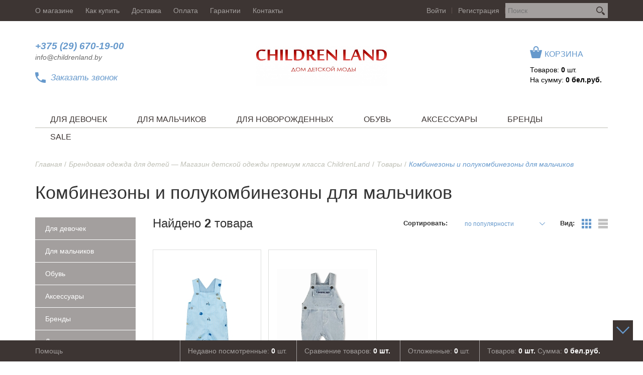

--- FILE ---
content_type: text/html; charset=UTF-8
request_url: https://childrenland.by/catalog/dlya-malchikov/odezhda2/kombinezony-i-polukombinezony/
body_size: 218182
content:
<!DOCTYPE html>
<html xmlns="http://www.w3.org/1999/xhtml">
<head>
    <title>Детские комбинезоны и полукомбинезоны для мальчиков купить в Минске - Цена</title>
    <meta http-equiv="Content-Type" content="text/html; charset=UTF-8" />
<meta name="robots" content="index, follow" />
<meta name="description" content="Интернет-магазин Childrenland предлагает ➤ купить комбинезоны и полукомбинезоны для мальчиков в Минске. ✔Мировые бренды! ✈ Доставка по Беларуси!
" />
<link href="/bitrix/css/main/font-awesome.min.css?168171445023748" type="text/css"  rel="stylesheet" />
<link href="/bitrix/js/ui/design-tokens/dist/ui.design-tokens.min.css?168171444722029" type="text/css"  rel="stylesheet" />
<link href="/bitrix/js/ui/fonts/opensans/ui.font.opensans.min.css?16817144462320" type="text/css"  rel="stylesheet" />
<link href="/bitrix/js/main/popup/dist/main.popup.bundle.min.css?170072956426598" type="text/css"  rel="stylesheet" />
<link href="/bitrix/cache/css/s1/innet_kids2_1_s1/page_518fb7cfc6cce029c983d2515ca97518/page_518fb7cfc6cce029c983d2515ca97518_v1.css?1700730205198737" type="text/css"  rel="stylesheet" />
<link href="/bitrix/cache/css/s1/innet_kids2_1_s1/template_77d20bcbe50c3725551da72051d10ade/template_77d20bcbe50c3725551da72051d10ade_v1.css?17007301843268" type="text/css"  data-template-style="true" rel="stylesheet" />
<script type="text/javascript">if(!window.BX)window.BX={};if(!window.BX.message)window.BX.message=function(mess){if(typeof mess==='object'){for(let i in mess) {BX.message[i]=mess[i];} return true;}};</script>
<script type="text/javascript">(window.BX||top.BX).message({'pull_server_enabled':'N','pull_config_timestamp':'0','pull_guest_mode':'N','pull_guest_user_id':'0'});(window.BX||top.BX).message({'PULL_OLD_REVISION':'Для продолжения корректной работы с сайтом необходимо перезагрузить страницу.'});</script>
<script type="text/javascript">(window.BX||top.BX).message({'JS_CORE_LOADING':'Загрузка...','JS_CORE_NO_DATA':'- Нет данных -','JS_CORE_WINDOW_CLOSE':'Закрыть','JS_CORE_WINDOW_EXPAND':'Развернуть','JS_CORE_WINDOW_NARROW':'Свернуть в окно','JS_CORE_WINDOW_SAVE':'Сохранить','JS_CORE_WINDOW_CANCEL':'Отменить','JS_CORE_WINDOW_CONTINUE':'Продолжить','JS_CORE_H':'ч','JS_CORE_M':'м','JS_CORE_S':'с','JSADM_AI_HIDE_EXTRA':'Скрыть лишние','JSADM_AI_ALL_NOTIF':'Показать все','JSADM_AUTH_REQ':'Требуется авторизация!','JS_CORE_WINDOW_AUTH':'Войти','JS_CORE_IMAGE_FULL':'Полный размер'});</script>

<script type="text/javascript" src="/bitrix/js/main/core/core.min.js?1700729694221146"></script>

<script>BX.setJSList(['/bitrix/js/main/core/core_ajax.js','/bitrix/js/main/core/core_promise.js','/bitrix/js/main/polyfill/promise/js/promise.js','/bitrix/js/main/loadext/loadext.js','/bitrix/js/main/loadext/extension.js','/bitrix/js/main/polyfill/promise/js/promise.js','/bitrix/js/main/polyfill/find/js/find.js','/bitrix/js/main/polyfill/includes/js/includes.js','/bitrix/js/main/polyfill/matches/js/matches.js','/bitrix/js/ui/polyfill/closest/js/closest.js','/bitrix/js/main/polyfill/fill/main.polyfill.fill.js','/bitrix/js/main/polyfill/find/js/find.js','/bitrix/js/main/polyfill/matches/js/matches.js','/bitrix/js/main/polyfill/core/dist/polyfill.bundle.js','/bitrix/js/main/core/core.js','/bitrix/js/main/polyfill/intersectionobserver/js/intersectionobserver.js','/bitrix/js/main/lazyload/dist/lazyload.bundle.js','/bitrix/js/main/polyfill/core/dist/polyfill.bundle.js','/bitrix/js/main/parambag/dist/parambag.bundle.js']);
</script>
<script type="text/javascript">(window.BX||top.BX).message({'LANGUAGE_ID':'ru','FORMAT_DATE':'DD.MM.YYYY','FORMAT_DATETIME':'DD.MM.YYYY HH:MI:SS','COOKIE_PREFIX':'BITRIX_SM','SERVER_TZ_OFFSET':'10800','UTF_MODE':'Y','SITE_ID':'s1','SITE_DIR':'/','USER_ID':'','SERVER_TIME':'1769029595','USER_TZ_OFFSET':'0','USER_TZ_AUTO':'Y','bitrix_sessid':'4c315bda26a18de29e85ca40c8933e60'});</script>


<script type="text/javascript"  src="/bitrix/cache/js/s1/innet_kids2_1_s1/kernel_main/kernel_main_v1.js?1704923636202853"></script>
<script type="text/javascript" src="/bitrix/js/pull/protobuf/protobuf.min.js?168171444876433"></script>
<script type="text/javascript" src="/bitrix/js/pull/protobuf/model.min.js?168171444814190"></script>
<script type="text/javascript" src="/bitrix/js/main/core/core_promise.min.js?16817144422490"></script>
<script type="text/javascript" src="/bitrix/js/rest/client/rest.client.min.js?16817144489240"></script>
<script type="text/javascript" src="/bitrix/js/pull/client/pull.client.min.js?170072965047780"></script>
<script type="text/javascript" src="/bitrix/js/main/popup/dist/main.popup.bundle.min.js?170072956165670"></script>
<script type="text/javascript" src="/bitrix/js/currency/currency-core/dist/currency-core.bundle.min.js?16817144423755"></script>
<script type="text/javascript" src="/bitrix/js/currency/core_currency.min.js?1681714442833"></script>
<script type="text/javascript">BX.setJSList(['/bitrix/js/main/session.js','/bitrix/js/main/pageobject/pageobject.js','/bitrix/js/main/core/core_window.js','/bitrix/js/main/date/main.date.js','/bitrix/js/main/core/core_date.js','/bitrix/js/main/utils.js','/bitrix/js/main/core/core_fx.js','/bitrix/js/main/dd.js','/bitrix/js/main/core/core_uf.js','/bitrix/js/main/core/core_dd.js','/bitrix/js/main/core/core_tooltip.js','/bitrix/templates/innet_kids2_1_s1/components/bitrix/catalog.smart.filter/catalog/script.js','/bitrix/templates/innet_kids2_1_s1/components/bitrix/catalog.section/innet/script.js','/bitrix/templates/innet_kids2_1_s1/components/bitrix/catalog.product.subscribe/.default/script.js','/bitrix/components/bitrix/search.title/script.js','/bitrix/templates/innet_kids2_1_s1/js/plugins.js','/bitrix/templates/innet_kids2_1_s1/js/functions.js']);</script>
<script type="text/javascript">BX.setCSSList(['/bitrix/templates/innet_kids2_1_s1/components/bitrix/catalog.smart.filter/catalog/style.css','/bitrix/templates/innet_kids2_1_s1/css/bootstrap-custom.css','/bitrix/templates/innet_kids2_1_s1/components/bitrix/catalog.section/innet/style.css','/bitrix/templates/innet_kids2_1_s1/components/bitrix/catalog.product.subscribe/.default/style.css','/bitrix/templates/innet_kids2_1_s1/components/bitrix/search.title/search/style.css','/bitrix/components/innet/form/templates/callback/style.css']);</script>
<script type="text/javascript">
					(function () {
						"use strict";

						var counter = function ()
						{
							var cookie = (function (name) {
								var parts = ("; " + document.cookie).split("; " + name + "=");
								if (parts.length == 2) {
									try {return JSON.parse(decodeURIComponent(parts.pop().split(";").shift()));}
									catch (e) {}
								}
							})("BITRIX_CONVERSION_CONTEXT_s1");

							if (cookie && cookie.EXPIRE >= BX.message("SERVER_TIME"))
								return;

							var request = new XMLHttpRequest();
							request.open("POST", "/bitrix/tools/conversion/ajax_counter.php", true);
							request.setRequestHeader("Content-type", "application/x-www-form-urlencoded");
							request.send(
								"SITE_ID="+encodeURIComponent("s1")+
								"&sessid="+encodeURIComponent(BX.bitrix_sessid())+
								"&HTTP_REFERER="+encodeURIComponent(document.referrer)
							);
						};

						if (window.frameRequestStart === true)
							BX.addCustomEvent("onFrameDataReceived", counter);
						else
							BX.ready(counter);
					})();
				</script>
<meta property="ya:interaction" content="XML_FORM" />
<meta property="ya:interaction:url" content="https://childrenland.by/catalog/dlya-malchikov/odezhda2/kombinezony-i-polukombinezony/?mode=xml" />



<script type="text/javascript"  src="/bitrix/cache/js/s1/innet_kids2_1_s1/template_7fa4a8ac9e60fab746e96ec5ea8fce0f/template_7fa4a8ac9e60fab746e96ec5ea8fce0f_v1.js?1700730184342437"></script>
<script type="text/javascript"  src="/bitrix/cache/js/s1/innet_kids2_1_s1/page_fca012cd34e3e67c7692d62c241c8c0c/page_fca012cd34e3e67c7692d62c241c8c0c_v1.js?170073020595188"></script>
<script type="text/javascript">var _ba = _ba || []; _ba.push(["aid", "67bd7ab9621c6c27af1d8dc4a1e7ce19"]); _ba.push(["host", "childrenland.by"]); (function() {var ba = document.createElement("script"); ba.type = "text/javascript"; ba.async = true;ba.src = (document.location.protocol == "https:" ? "https://" : "http://") + "bitrix.info/ba.js";var s = document.getElementsByTagName("script")[0];s.parentNode.insertBefore(ba, s);})();</script>


    <link rel="shortcut icon" href="/favicon.ico" type="image/x-icon">
    <meta http-equiv="X-UA-Compatible" content="IE=edge">
    <meta name="viewport" content="width=device-width, initial-scale=1.0">
<!-- Yandex.Metrika counter -->
<script type="text/javascript" >
   (function(m,e,t,r,i,k,a){m[i]=m[i]||function(){(m[i].a=m[i].a||[]).push(arguments)};
   m[i].l=1*new Date();k=e.createElement(t),a=e.getElementsByTagName(t)[0],k.async=1,k.src=r,a.parentNode.insertBefore(k,a)})
   (window, document, "script", "https://mc.yandex.ru/metrika/tag.js", "ym");

   ym(56538970, "init", {
        clickmap:true,
        trackLinks:true,
        accurateTrackBounce:true,
        webvisor:true,
        triggerEvent: true
   });
</script>
<noscript><div><img src="https://mc.yandex.ru/watch/56538970" style="position:absolute; left:-9999px;" alt="" /></div></noscript>
<!-- /Yandex.Metrika counter -->
    <link href='https://fonts.googleapis.com/css?family=Roboto&subset=latin,cyrillic' rel='stylesheet' type='text/css' property='stylesheet'>
    <link href='https://fonts.googleapis.com/css?family=Open+Sans:400,600,400italic,300italic,300&subset=latin,cyrillic' rel='stylesheet' type='text/css' property='stylesheet'>
    <link rel="stylesheet" href="/bitrix/templates/innet_kids2_1_s1/css/styles.css" type="text/css">
    <script type="text/javascript">
        var SITE_DIR = '/';
        var INNET_CATALOG_COMPARE_LIST = new Object();
        var INNET_DELAY_LIST = new Object();
    </script>

    <link rel="canonical" href="https://childrenland.by/catalog/dlya-malchikov/odezhda2/kombinezony-i-polukombinezony/" /></head>
<body>
<div id="panel"></div>
<div class="container opened-submenu">
    <header>
        <a class="menu-trigger burger" href="#"><div class="burger-icon"><span></span></div></a>
        <div class="top-header">
            <div class="wrapper">
                <div class="mobile-menu">
                    


<nav class="menu">
    <ul>
                    <li><a href="/company/">О магазине</a></li>
                    <li><a href="/company/buy/">Как купить</a></li>
                    <li><a href="/company/delivery/">Доставка</a></li>
                    <li><a href="/company/payment/">Оплата</a></li>
                    <li><a href="/company/guarantee/">Гарантии</a></li>
                    <li><a href="/contacts/">Контакты</a></li>
            </ul>
</nav>                    

    <div id="title-search" class="main-search">
        <form action="/search/index.php">
            <input id="title-search-input" class="inp-text" type="text" name="q" value="" size="23" maxlength="50" autocomplete="off" placeholder="Поиск"/>
            <input name="s" type="submit" value="" class="inp-submit">
        </form>
    </div>

                    

<div class="user-authorization">
            <div class="signin"><a href="/auth/">Войти</a></div>
        <div class="signin"><a href="/auth/?register=yes">Регистрация</a></div>
    </div>                </div>
            </div>
        </div>
        <div class="bottom-header">
            <div class="wrapper">
                <div class="contacts">
                    <div class="tel">
                        <a href="tel:+375296701900">
<h6><i><span style="font-size: 14pt;">+375 (29) 670-19-00</span></i></h6>
 </a>                    </div>
                    <div class="email">
                        <a href="mailto:info@childrenland.by">info@childrenland.by</a><br>
                    </div>
                    <div class="callback">
                        <a class="popup-with-move-anim" href="#small-dialog">
                            <i class="icon"></i>
                            <span>Заказать звонок</span>
                        </a>
                    </div>
                </div>
                <div class="logo"><a href="/"><img alt="logo.jpg" src="/upload/medialibrary/f2f/f2fc122f14f7da27947fc9654a99b9bc.jpg" title="logo.jpg" width="1024" height="313"><br></a></div>
                <div class="user-cart">
                    
<div class="cart"><a href="/personal/cart/"><i class="icon"></i><span>Корзина</span></a></div>

<!--'start_frame_cache_FKauiI'-->    <div class="cart-details">
        <div class="total-items"><a href="/personal/cart/">Товаров: <span class="basket-quantity">0</span> шт.</a></div>
        <div class="total-summ"><a href="/personal/cart/"> На сумму: <span class="basket-sum">0 бел.руб.</span> <span class="basket-sum-currency" style="display: none;">руб.</span></a></div>
    </div>
<!--'end_frame_cache_FKauiI'-->                </div>
            </div>
        </div>
        
<div class="main-menu-1">
    <div class="wrapper">
        <ul class="upper-level-menu">
                            <li class="main-catalog">
                    <a href="/catalog/dlya_devochek/"><span class="title-link">Для девочек</span><span class="title-accordion"></span></a>
                                            <!--'start_frame_cache_XEVOpk'-->                            <ul class="main-catalog-list custom-scrollbar">
                                                                                                    <li class="main-catalog-list-item" class="opened">
                                        <a href="/catalog/dlya_devochek/verkhnyaya_odezhda/"><span class="title-link-inner">Верхняя одежда </span><span class="title-accordion-inner"></span></a>
                                                                                    <div class="secondary-menu">
                                                <div class="sub-category">
                                                                                                                                                                <div class="col col-menu">
                                                            <ul>
                                                                                                                                    <li><a href="/catalog/dlya_devochek/verkhnyaya_odezhda/pukhoviki-i-zimnie-kurtki/">Пуховики, зимние куртки </a></li>
                                                                                                                                    <li><a href="/catalog/dlya_devochek/verkhnyaya_odezhda/kurtki/">Куртки </a></li>
                                                                                                                                    <li><a href="/catalog/dlya_devochek/verkhnyaya_odezhda/vetrovki/">Ветровки </a></li>
                                                                                                                            </ul>
                                                        </div>
                                                                                                            <div class="col col-menu">
                                                            <ul>
                                                                                                                                    <li><a href="/catalog/dlya_devochek/verkhnyaya_odezhda/palto/">Пальто </a></li>
                                                                                                                                    <li><a href="/catalog/dlya_devochek/verkhnyaya_odezhda/zhilety1/">Жилеты </a></li>
                                                                                                                                    <li><a href="/catalog/dlya_devochek/verkhnyaya_odezhda/kombinezony/">Комбинезоны </a></li>
                                                                                                                            </ul>
                                                        </div>
                                                                                                    </div>
                                            </div>
                                                                            </li>
                                                                                                        <li class="main-catalog-list-item" >
                                        <a href="/catalog/dlya_devochek/golovnye-ubory/"><span class="title-link-inner">Головные уборы </span><span class="title-accordion-inner"></span></a>
                                                                                    <div class="secondary-menu">
                                                <div class="sub-category">
                                                                                                                                                                <div class="col col-menu">
                                                            <ul>
                                                                                                                                    <li><a href="/catalog/dlya_devochek/golovnye-ubory/shapki/">Шапки </a></li>
                                                                                                                                    <li><a href="/catalog/dlya_devochek/golovnye-ubory/berety/">Береты </a></li>
                                                                                                                            </ul>
                                                        </div>
                                                                                                            <div class="col col-menu">
                                                            <ul>
                                                                                                                                    <li><a href="/catalog/dlya_devochek/golovnye-ubory/sharfy/">Шарфы </a></li>
                                                                                                                            </ul>
                                                        </div>
                                                                                                    </div>
                                            </div>
                                                                            </li>
                                                                                                        <li class="main-catalog-list-item" >
                                        <a href="/catalog/dlya_devochek/shkola/"><span class="title-link-inner">Школа </span><span class="title-accordion-inner"></span></a>
                                                                                    <div class="secondary-menu">
                                                <div class="sub-category">
                                                                                                                                                                <div class="col col-menu">
                                                            <ul>
                                                                                                                                    <li><a href="/catalog/dlya_devochek/shkola/bluzy-dlya-shkoly/">Блузы для школы </a></li>
                                                                                                                                    <li><a href="/catalog/dlya_devochek/shkola/dzhempery-dlya-shkoly/">Джемперы для школы </a></li>
                                                                                                                                    <li><a href="/catalog/dlya_devochek/shkola/bryuki-dlya-shkoly/">Брюки для школы </a></li>
                                                                                                                                    <li><a href="/catalog/dlya_devochek/shkola/zhakety-i-zhilety/">Жакеты, жилеты </a></li>
                                                                                                                            </ul>
                                                        </div>
                                                                                                            <div class="col col-menu">
                                                            <ul>
                                                                                                                                    <li><a href="/catalog/dlya_devochek/shkola/platya-dlya-shkoly/">Платья, сарафаны для школы </a></li>
                                                                                                                                    <li><a href="/catalog/dlya_devochek/shkola/yubki-dlya-shkoly/">Юбки для школы </a></li>
                                                                                                                                    <li><a href="/catalog/dlya_devochek/shkola/ryukzaki-i-rantsy/">Рюкзаки, ранцы </a></li>
                                                                                                                            </ul>
                                                        </div>
                                                                                                    </div>
                                            </div>
                                                                            </li>
                                                                                                        <li class="main-catalog-list-item" >
                                        <a href="/catalog/dlya_devochek/odezhda/"><span class="title-link-inner">Одежда </span><span class="title-accordion-inner"></span></a>
                                                                                    <div class="secondary-menu">
                                                <div class="sub-category">
                                                                                                                                                                <div class="col col-menu">
                                                            <ul>
                                                                                                                                    <li><a href="/catalog/dlya_devochek/odezhda/bluzy-i-rubashki/">Блузы, рубашки </a></li>
                                                                                                                                    <li><a href="/catalog/dlya_devochek/odezhda/bodi/">Боди </a></li>
                                                                                                                                    <li><a href="/catalog/dlya_devochek/odezhda/bryuki2/">Брюки </a></li>
                                                                                                                                    <li><a href="/catalog/dlya_devochek/odezhda/legginsy/">Леггинсы </a></li>
                                                                                                                                    <li><a href="/catalog/dlya_devochek/odezhda/dzhempery/">Джемперы </a></li>
                                                                                                                                    <li><a href="/catalog/dlya_devochek/odezhda/dzhinsy/">Джинсы </a></li>
                                                                                                                                    <li><a href="/catalog/dlya_devochek/odezhda/komplekty/">Комплекты </a></li>
                                                                                                                            </ul>
                                                        </div>
                                                                                                            <div class="col col-menu">
                                                            <ul>
                                                                                                                                    <li><a href="/catalog/dlya_devochek/odezhda/platya-i-sarafany/">Платья, сарафаны </a></li>
                                                                                                                                    <li><a href="/catalog/dlya_devochek/odezhda/zhilety/">Пиджаки, жилеты, жакеты </a></li>
                                                                                                                                    <li><a href="/catalog/dlya_devochek/odezhda/sportivnaya-odezhda/">Спортивная одежда </a></li>
                                                                                                                                    <li><a href="/catalog/dlya_devochek/odezhda/futbolki-topy-mayki/">Футболки, топы, майки </a></li>
                                                                                                                                    <li><a href="/catalog/dlya_devochek/odezhda/shorty/">Шорты </a></li>
                                                                                                                                    <li><a href="/catalog/dlya_devochek/odezhda/yubki1/">Юбки </a></li>
                                                                                                                            </ul>
                                                        </div>
                                                                                                    </div>
                                            </div>
                                                                            </li>
                                                                                                        <li class="main-catalog-list-item" >
                                        <a href="/catalog/dlya_devochek/bele/"><span class="title-link-inner">Белье </span><span class="title-accordion-inner"></span></a>
                                                                                    <div class="secondary-menu">
                                                <div class="sub-category">
                                                                                                                                                                <div class="col col-menu">
                                                            <ul>
                                                                                                                                    <li><a href="/catalog/dlya_devochek/bele/mayki-topy-trusy/">Майки, топы , трусы </a></li>
                                                                                                                                    <li><a href="/catalog/dlya_devochek/bele/pizhamy/">Пижамы </a></li>
                                                                                                                            </ul>
                                                        </div>
                                                                                                            <div class="col col-menu">
                                                            <ul>
                                                                                                                                    <li><a href="/catalog/dlya_devochek/bele/khalaty/">Халаты </a></li>
                                                                                                                            </ul>
                                                        </div>
                                                                                                    </div>
                                            </div>
                                                                            </li>
                                                                                                        <li class="main-catalog-list-item" >
                                        <a href="/catalog/dlya_devochek/kupalniki_/"><span class="title-link-inner">Купальники  </span><span class="title-accordion-inner"></span></a>
                                                                            </li>
                                                                                                        <li class="main-catalog-list-item" >
                                        <a href="/catalog/dlya_devochek/obuv2/"><span class="title-link-inner">Обувь </span><span class="title-accordion-inner"></span></a>
                                                                            </li>
                                                                                                        <li class="main-catalog-list-item" >
                                        <a href="/catalog/dlya_devochek/kolgotki-i-noski/"><span class="title-link-inner">Колготки, носки </span><span class="title-accordion-inner"></span></a>
                                                                            </li>
                                                                                                        <li class="main-catalog-list-item" >
                                        <a href="/catalog/dlya_devochek/aksessuary2/"><span class="title-link-inner">Аксессуары </span><span class="title-accordion-inner"></span></a>
                                                                                    <div class="secondary-menu">
                                                <div class="sub-category">
                                                                                                                                                                <div class="col col-menu">
                                                            <ul>
                                                                                                                                    <li><a href="/catalog/dlya_devochek/aksessuary2/varezhki-i-perchatki/">Варежки и перчатки </a></li>
                                                                                                                                    <li><a href="/catalog/dlya_devochek/aksessuary2/sumki-i-ryukzaki/">Сумки и рюкзаки </a></li>
                                                                                                                            </ul>
                                                        </div>
                                                                                                            <div class="col col-menu">
                                                            <ul>
                                                                                                                                    <li><a href="/catalog/dlya_devochek/aksessuary2/sharfy2/">Шарфы </a></li>
                                                                                                                            </ul>
                                                        </div>
                                                                                                    </div>
                                            </div>
                                                                            </li>
                                                                                                </ul>
                            <ul class="main-catalog-list main-catalog-list-second">
                                                                                                    <li class="main-catalog-list-item" class="opened">
                                        <div class="secondary-menu">
                                            <div class="sub-category">
                                                                                                                                                                                                                <div class="col col-menu">
                                                            <ul>
                                                                                                                                    <li><a href="/catalog/dlya_devochek/verkhnyaya_odezhda/pukhoviki-i-zimnie-kurtki/">Пуховики, зимние куртки </a></li>
                                                                                                                                    <li><a href="/catalog/dlya_devochek/verkhnyaya_odezhda/kurtki/">Куртки </a></li>
                                                                                                                                    <li><a href="/catalog/dlya_devochek/verkhnyaya_odezhda/vetrovki/">Ветровки </a></li>
                                                                                                                            </ul>
                                                        </div>
                                                                                                            <div class="col col-menu">
                                                            <ul>
                                                                                                                                    <li><a href="/catalog/dlya_devochek/verkhnyaya_odezhda/palto/">Пальто </a></li>
                                                                                                                                    <li><a href="/catalog/dlya_devochek/verkhnyaya_odezhda/zhilety1/">Жилеты </a></li>
                                                                                                                                    <li><a href="/catalog/dlya_devochek/verkhnyaya_odezhda/kombinezony/">Комбинезоны </a></li>
                                                                                                                            </ul>
                                                        </div>
                                                                                                                                                    <div class="col col-category">
                                                                                                                                                                    <div class="icon icon-clothes-shoes"><img src="/upload/resize_cache/iblock/36b/150_140_0/36be743ce1b0f0e26b598f87d44f87fb.jpg" alt=""></div>
                                                                                                        <div class="icon-category-title">Верхняя одежда</div>
                                                    <div class="icon-category-link"><a href="/catalog/dlya_devochek/verkhnyaya_odezhda/" class="green-border-button">Перейти</a></div>
                                                </div>
                                            </div>
                                        </div>
                                    </li>
                                                                                                        <li class="main-catalog-list-item" >
                                        <div class="secondary-menu">
                                            <div class="sub-category">
                                                                                                                                                                                                                <div class="col col-menu">
                                                            <ul>
                                                                                                                                    <li><a href="/catalog/dlya_devochek/golovnye-ubory/shapki/">Шапки </a></li>
                                                                                                                                    <li><a href="/catalog/dlya_devochek/golovnye-ubory/berety/">Береты </a></li>
                                                                                                                            </ul>
                                                        </div>
                                                                                                            <div class="col col-menu">
                                                            <ul>
                                                                                                                                    <li><a href="/catalog/dlya_devochek/golovnye-ubory/sharfy/">Шарфы </a></li>
                                                                                                                            </ul>
                                                        </div>
                                                                                                                                                    <div class="col col-category">
                                                                                                                                                                    <div class="icon icon-clothes-shoes"><img src="/upload/resize_cache/iblock/a1e/150_140_0/a1e4f19ee984b9d7f419a936072c00ec.jpg" alt=""></div>
                                                                                                        <div class="icon-category-title">Головные уборы</div>
                                                    <div class="icon-category-link"><a href="/catalog/dlya_devochek/golovnye-ubory/" class="green-border-button">Перейти</a></div>
                                                </div>
                                            </div>
                                        </div>
                                    </li>
                                                                                                        <li class="main-catalog-list-item" >
                                        <div class="secondary-menu">
                                            <div class="sub-category">
                                                                                                                                                                                                                <div class="col col-menu">
                                                            <ul>
                                                                                                                                    <li><a href="/catalog/dlya_devochek/shkola/bluzy-dlya-shkoly/">Блузы для школы </a></li>
                                                                                                                                    <li><a href="/catalog/dlya_devochek/shkola/dzhempery-dlya-shkoly/">Джемперы для школы </a></li>
                                                                                                                                    <li><a href="/catalog/dlya_devochek/shkola/bryuki-dlya-shkoly/">Брюки для школы </a></li>
                                                                                                                                    <li><a href="/catalog/dlya_devochek/shkola/zhakety-i-zhilety/">Жакеты, жилеты </a></li>
                                                                                                                            </ul>
                                                        </div>
                                                                                                            <div class="col col-menu">
                                                            <ul>
                                                                                                                                    <li><a href="/catalog/dlya_devochek/shkola/platya-dlya-shkoly/">Платья, сарафаны для школы </a></li>
                                                                                                                                    <li><a href="/catalog/dlya_devochek/shkola/yubki-dlya-shkoly/">Юбки для школы </a></li>
                                                                                                                                    <li><a href="/catalog/dlya_devochek/shkola/ryukzaki-i-rantsy/">Рюкзаки, ранцы </a></li>
                                                                                                                            </ul>
                                                        </div>
                                                                                                                                                    <div class="col col-category">
                                                                                                        <div class="icon-category-title">Школа</div>
                                                    <div class="icon-category-link"><a href="/catalog/dlya_devochek/shkola/" class="green-border-button">Перейти</a></div>
                                                </div>
                                            </div>
                                        </div>
                                    </li>
                                                                                                        <li class="main-catalog-list-item" >
                                        <div class="secondary-menu">
                                            <div class="sub-category">
                                                                                                                                                                                                                <div class="col col-menu">
                                                            <ul>
                                                                                                                                    <li><a href="/catalog/dlya_devochek/odezhda/bluzy-i-rubashki/">Блузы, рубашки </a></li>
                                                                                                                                    <li><a href="/catalog/dlya_devochek/odezhda/bodi/">Боди </a></li>
                                                                                                                                    <li><a href="/catalog/dlya_devochek/odezhda/bryuki2/">Брюки </a></li>
                                                                                                                                    <li><a href="/catalog/dlya_devochek/odezhda/legginsy/">Леггинсы </a></li>
                                                                                                                                    <li><a href="/catalog/dlya_devochek/odezhda/dzhempery/">Джемперы </a></li>
                                                                                                                                    <li><a href="/catalog/dlya_devochek/odezhda/dzhinsy/">Джинсы </a></li>
                                                                                                                                    <li><a href="/catalog/dlya_devochek/odezhda/komplekty/">Комплекты </a></li>
                                                                                                                            </ul>
                                                        </div>
                                                                                                            <div class="col col-menu">
                                                            <ul>
                                                                                                                                    <li><a href="/catalog/dlya_devochek/odezhda/platya-i-sarafany/">Платья, сарафаны </a></li>
                                                                                                                                    <li><a href="/catalog/dlya_devochek/odezhda/zhilety/">Пиджаки, жилеты, жакеты </a></li>
                                                                                                                                    <li><a href="/catalog/dlya_devochek/odezhda/sportivnaya-odezhda/">Спортивная одежда </a></li>
                                                                                                                                    <li><a href="/catalog/dlya_devochek/odezhda/futbolki-topy-mayki/">Футболки, топы, майки </a></li>
                                                                                                                                    <li><a href="/catalog/dlya_devochek/odezhda/shorty/">Шорты </a></li>
                                                                                                                                    <li><a href="/catalog/dlya_devochek/odezhda/yubki1/">Юбки </a></li>
                                                                                                                            </ul>
                                                        </div>
                                                                                                                                                    <div class="col col-category">
                                                                                                                                                                    <div class="icon icon-clothes-shoes"><img src="/upload/resize_cache/iblock/347/150_140_0/3474992ebd763ec663dff41a5ed2e601.jpg" alt=""></div>
                                                                                                        <div class="icon-category-title">Одежда</div>
                                                    <div class="icon-category-link"><a href="/catalog/dlya_devochek/odezhda/" class="green-border-button">Перейти</a></div>
                                                </div>
                                            </div>
                                        </div>
                                    </li>
                                                                                                        <li class="main-catalog-list-item" >
                                        <div class="secondary-menu">
                                            <div class="sub-category">
                                                                                                                                                                                                                <div class="col col-menu">
                                                            <ul>
                                                                                                                                    <li><a href="/catalog/dlya_devochek/bele/mayki-topy-trusy/">Майки, топы , трусы </a></li>
                                                                                                                                    <li><a href="/catalog/dlya_devochek/bele/pizhamy/">Пижамы </a></li>
                                                                                                                            </ul>
                                                        </div>
                                                                                                            <div class="col col-menu">
                                                            <ul>
                                                                                                                                    <li><a href="/catalog/dlya_devochek/bele/khalaty/">Халаты </a></li>
                                                                                                                            </ul>
                                                        </div>
                                                                                                                                                    <div class="col col-category">
                                                                                                        <div class="icon-category-title">Белье</div>
                                                    <div class="icon-category-link"><a href="/catalog/dlya_devochek/bele/" class="green-border-button">Перейти</a></div>
                                                </div>
                                            </div>
                                        </div>
                                    </li>
                                                                                                        <li class="main-catalog-list-item" >
                                        <div class="secondary-menu">
                                            <div class="sub-category">
                                                                                                <div class="col col-category">
                                                                                                        <div class="icon-category-title">Купальники </div>
                                                    <div class="icon-category-link"><a href="/catalog/dlya_devochek/kupalniki_/" class="green-border-button">Перейти</a></div>
                                                </div>
                                            </div>
                                        </div>
                                    </li>
                                                                                                        <li class="main-catalog-list-item" >
                                        <div class="secondary-menu">
                                            <div class="sub-category">
                                                                                                <div class="col col-category">
                                                                                                        <div class="icon-category-title">Обувь</div>
                                                    <div class="icon-category-link"><a href="/catalog/dlya_devochek/obuv2/" class="green-border-button">Перейти</a></div>
                                                </div>
                                            </div>
                                        </div>
                                    </li>
                                                                                                        <li class="main-catalog-list-item" >
                                        <div class="secondary-menu">
                                            <div class="sub-category">
                                                                                                <div class="col col-category">
                                                                                                        <div class="icon-category-title">Колготки, носки</div>
                                                    <div class="icon-category-link"><a href="/catalog/dlya_devochek/kolgotki-i-noski/" class="green-border-button">Перейти</a></div>
                                                </div>
                                            </div>
                                        </div>
                                    </li>
                                                                                                        <li class="main-catalog-list-item" >
                                        <div class="secondary-menu">
                                            <div class="sub-category">
                                                                                                                                                                                                                <div class="col col-menu">
                                                            <ul>
                                                                                                                                    <li><a href="/catalog/dlya_devochek/aksessuary2/varezhki-i-perchatki/">Варежки и перчатки </a></li>
                                                                                                                                    <li><a href="/catalog/dlya_devochek/aksessuary2/sumki-i-ryukzaki/">Сумки и рюкзаки </a></li>
                                                                                                                            </ul>
                                                        </div>
                                                                                                            <div class="col col-menu">
                                                            <ul>
                                                                                                                                    <li><a href="/catalog/dlya_devochek/aksessuary2/sharfy2/">Шарфы </a></li>
                                                                                                                            </ul>
                                                        </div>
                                                                                                                                                    <div class="col col-category">
                                                                                                                                                                    <div class="icon icon-clothes-shoes"><img src="/upload/resize_cache/iblock/a1b/150_140_0/a1b783db9ead32ec2eacf76ccd3375c4.jpg" alt=""></div>
                                                                                                        <div class="icon-category-title">Аксессуары</div>
                                                    <div class="icon-category-link"><a href="/catalog/dlya_devochek/aksessuary2/" class="green-border-button">Перейти</a></div>
                                                </div>
                                            </div>
                                        </div>
                                    </li>
                                                                                                </ul>
                        <!--'end_frame_cache_XEVOpk'-->                                    </li>
                            <li class="main-catalog">
                    <a href="/catalog/dlya-malchikov/"><span class="title-link">Для мальчиков</span><span class="title-accordion"></span></a>
                                            <!--'start_frame_cache_wAkIZ0'-->                            <ul class="main-catalog-list custom-scrollbar">
                                                                                                    <li class="main-catalog-list-item" class="opened">
                                        <a href="/catalog/dlya-malchikov/verkhnyaya-odezhda2/"><span class="title-link-inner">Верхняя одежда </span><span class="title-accordion-inner"></span></a>
                                                                                    <div class="secondary-menu">
                                                <div class="sub-category">
                                                                                                                                                                <div class="col col-menu">
                                                            <ul>
                                                                                                                                    <li><a href="/catalog/dlya-malchikov/verkhnyaya-odezhda2/pukhoviki-i-zimnie-kurtki2/">Пуховики, зимние куртки </a></li>
                                                                                                                                    <li><a href="/catalog/dlya-malchikov/verkhnyaya-odezhda2/kurtki2/">Куртки </a></li>
                                                                                                                                    <li><a href="/catalog/dlya-malchikov/verkhnyaya-odezhda2/vetrovki2/">Ветровки </a></li>
                                                                                                                                    <li><a href="/catalog/dlya-malchikov/verkhnyaya-odezhda2/palto2/">Пальто </a></li>
                                                                                                                            </ul>
                                                        </div>
                                                                                                            <div class="col col-menu">
                                                            <ul>
                                                                                                                                    <li><a href="/catalog/dlya-malchikov/verkhnyaya-odezhda2/kombinezony2/">Комбинезоны </a></li>
                                                                                                                                    <li><a href="/catalog/dlya-malchikov/verkhnyaya-odezhda2/zhilety2/">Жилеты </a></li>
                                                                                                                                    <li><a href="/catalog/dlya-malchikov/verkhnyaya-odezhda2/bryuki-i-polukombinezony/">Брюки, полукомбинезоны </a></li>
                                                                                                                            </ul>
                                                        </div>
                                                                                                    </div>
                                            </div>
                                                                            </li>
                                                                                                        <li class="main-catalog-list-item" >
                                        <a href="/catalog/dlya-malchikov/golovnye-ubory2/"><span class="title-link-inner">Головные уборы </span><span class="title-accordion-inner"></span></a>
                                                                                    <div class="secondary-menu">
                                                <div class="sub-category">
                                                                                                                                                                <div class="col col-menu">
                                                            <ul>
                                                                                                                                    <li><a href="/catalog/dlya-malchikov/golovnye-ubory2/shapki2/">Шапки </a></li>
                                                                                                                            </ul>
                                                        </div>
                                                                                                            <div class="col col-menu">
                                                            <ul>
                                                                                                                                    <li><a href="/catalog/dlya-malchikov/golovnye-ubory2/sharfy3/">Шарфы </a></li>
                                                                                                                            </ul>
                                                        </div>
                                                                                                    </div>
                                            </div>
                                                                            </li>
                                                                                                        <li class="main-catalog-list-item" >
                                        <a href="/catalog/dlya-malchikov/shkola2/"><span class="title-link-inner">Школа </span><span class="title-accordion-inner"></span></a>
                                                                                    <div class="secondary-menu">
                                                <div class="sub-category">
                                                                                                                                                                <div class="col col-menu">
                                                            <ul>
                                                                                                                                    <li><a href="/catalog/dlya-malchikov/shkola2/bryuki-dlya-shkoly2/">Брюки для школы </a></li>
                                                                                                                                    <li><a href="/catalog/dlya-malchikov/shkola2/dzhempera-i-zhilety-dlya-shkoly/">Джемпера, жилеты для школы </a></li>
                                                                                                                                    <li><a href="/catalog/dlya-malchikov/shkola2/kostyumy/">Костюмы </a></li>
                                                                                                                            </ul>
                                                        </div>
                                                                                                            <div class="col col-menu">
                                                            <ul>
                                                                                                                                    <li><a href="/catalog/dlya-malchikov/shkola2/rubashki-dlya-shkoly/">Рубашки для школы </a></li>
                                                                                                                                    <li><a href="/catalog/dlya-malchikov/shkola2/ryukzaki-i-rantsy2/">Рюкзаки, ранцы </a></li>
                                                                                                                            </ul>
                                                        </div>
                                                                                                    </div>
                                            </div>
                                                                            </li>
                                                                                                        <li class="main-catalog-list-item" >
                                        <a href="/catalog/dlya-malchikov/odezhda2/"><span class="title-link-inner">Одежда </span><span class="title-accordion-inner"></span></a>
                                                                                    <div class="secondary-menu">
                                                <div class="sub-category">
                                                                                                                                                                <div class="col col-menu">
                                                            <ul>
                                                                                                                                    <li><a href="/catalog/dlya-malchikov/odezhda2/rubashki/">Рубашки </a></li>
                                                                                                                                    <li><a href="/catalog/dlya-malchikov/odezhda2/bryuki/">Брюки </a></li>
                                                                                                                                    <li><a href="/catalog/dlya-malchikov/odezhda2/dzhempera-zhakety/">Джемпера, жакеты </a></li>
                                                                                                                                    <li><a href="/catalog/dlya-malchikov/odezhda2/dzhinsy2/">Джинсы </a></li>
                                                                                                                                    <li><a href="/catalog/dlya-malchikov/odezhda2/komplekty2/">Комплекты </a></li>
                                                                                                                            </ul>
                                                        </div>
                                                                                                            <div class="col col-menu">
                                                            <ul>
                                                                                                                                    <li><a href="/catalog/dlya-malchikov/odezhda2/kostyumy-pidzhaki-zhilety/">Костюмы, пиджаки, жилеты </a></li>
                                                                                                                                    <li><a href="/catalog/dlya-malchikov/odezhda2/kombinezony-i-polukombinezony/">Комбинезоны и полукомбинезоны </a></li>
                                                                                                                                    <li><a href="/catalog/dlya-malchikov/odezhda2/futbolki-mayki-polo/">Футболки, майки, поло </a></li>
                                                                                                                                    <li><a href="/catalog/dlya-malchikov/odezhda2/shorty2/">Шорты </a></li>
                                                                                                                            </ul>
                                                        </div>
                                                                                                    </div>
                                            </div>
                                                                            </li>
                                                                                                        <li class="main-catalog-list-item" >
                                        <a href="/catalog/dlya-malchikov/bele1/"><span class="title-link-inner">Белье </span><span class="title-accordion-inner"></span></a>
                                                                                    <div class="secondary-menu">
                                                <div class="sub-category">
                                                                                                                                                                <div class="col col-menu">
                                                            <ul>
                                                                                                                                    <li><a href="/catalog/dlya-malchikov/bele1/mayki-trusy/">Майки, трусы </a></li>
                                                                                                                            </ul>
                                                        </div>
                                                                                                            <div class="col col-menu">
                                                            <ul>
                                                                                                                                    <li><a href="/catalog/dlya-malchikov/bele1/pizhamy1/">Пижамы </a></li>
                                                                                                                            </ul>
                                                        </div>
                                                                                                    </div>
                                            </div>
                                                                            </li>
                                                                                                        <li class="main-catalog-list-item" >
                                        <a href="/catalog/dlya-malchikov/obuv3/"><span class="title-link-inner">Обувь </span><span class="title-accordion-inner"></span></a>
                                                                            </li>
                                                                                                        <li class="main-catalog-list-item" >
                                        <a href="/catalog/dlya-malchikov/plavatelnye_shorty_/"><span class="title-link-inner">Плавательные шорты  </span><span class="title-accordion-inner"></span></a>
                                                                            </li>
                                                                                                        <li class="main-catalog-list-item" >
                                        <a href="/catalog/dlya-malchikov/noski/"><span class="title-link-inner">Носки </span><span class="title-accordion-inner"></span></a>
                                                                            </li>
                                                                                                        <li class="main-catalog-list-item" >
                                        <a href="/catalog/dlya-malchikov/aksessuary/"><span class="title-link-inner">Аксессуары </span><span class="title-accordion-inner"></span></a>
                                                                            </li>
                                                                                                </ul>
                            <ul class="main-catalog-list main-catalog-list-second">
                                                                                                    <li class="main-catalog-list-item" class="opened">
                                        <div class="secondary-menu">
                                            <div class="sub-category">
                                                                                                                                                                                                                <div class="col col-menu">
                                                            <ul>
                                                                                                                                    <li><a href="/catalog/dlya-malchikov/verkhnyaya-odezhda2/pukhoviki-i-zimnie-kurtki2/">Пуховики, зимние куртки </a></li>
                                                                                                                                    <li><a href="/catalog/dlya-malchikov/verkhnyaya-odezhda2/kurtki2/">Куртки </a></li>
                                                                                                                                    <li><a href="/catalog/dlya-malchikov/verkhnyaya-odezhda2/vetrovki2/">Ветровки </a></li>
                                                                                                                                    <li><a href="/catalog/dlya-malchikov/verkhnyaya-odezhda2/palto2/">Пальто </a></li>
                                                                                                                            </ul>
                                                        </div>
                                                                                                            <div class="col col-menu">
                                                            <ul>
                                                                                                                                    <li><a href="/catalog/dlya-malchikov/verkhnyaya-odezhda2/kombinezony2/">Комбинезоны </a></li>
                                                                                                                                    <li><a href="/catalog/dlya-malchikov/verkhnyaya-odezhda2/zhilety2/">Жилеты </a></li>
                                                                                                                                    <li><a href="/catalog/dlya-malchikov/verkhnyaya-odezhda2/bryuki-i-polukombinezony/">Брюки, полукомбинезоны </a></li>
                                                                                                                            </ul>
                                                        </div>
                                                                                                                                                    <div class="col col-category">
                                                                                                        <div class="icon-category-title">Верхняя одежда</div>
                                                    <div class="icon-category-link"><a href="/catalog/dlya-malchikov/verkhnyaya-odezhda2/" class="green-border-button">Перейти</a></div>
                                                </div>
                                            </div>
                                        </div>
                                    </li>
                                                                                                        <li class="main-catalog-list-item" >
                                        <div class="secondary-menu">
                                            <div class="sub-category">
                                                                                                                                                                                                                <div class="col col-menu">
                                                            <ul>
                                                                                                                                    <li><a href="/catalog/dlya-malchikov/golovnye-ubory2/shapki2/">Шапки </a></li>
                                                                                                                            </ul>
                                                        </div>
                                                                                                            <div class="col col-menu">
                                                            <ul>
                                                                                                                                    <li><a href="/catalog/dlya-malchikov/golovnye-ubory2/sharfy3/">Шарфы </a></li>
                                                                                                                            </ul>
                                                        </div>
                                                                                                                                                    <div class="col col-category">
                                                                                                        <div class="icon-category-title">Головные уборы</div>
                                                    <div class="icon-category-link"><a href="/catalog/dlya-malchikov/golovnye-ubory2/" class="green-border-button">Перейти</a></div>
                                                </div>
                                            </div>
                                        </div>
                                    </li>
                                                                                                        <li class="main-catalog-list-item" >
                                        <div class="secondary-menu">
                                            <div class="sub-category">
                                                                                                                                                                                                                <div class="col col-menu">
                                                            <ul>
                                                                                                                                    <li><a href="/catalog/dlya-malchikov/shkola2/bryuki-dlya-shkoly2/">Брюки для школы </a></li>
                                                                                                                                    <li><a href="/catalog/dlya-malchikov/shkola2/dzhempera-i-zhilety-dlya-shkoly/">Джемпера, жилеты для школы </a></li>
                                                                                                                                    <li><a href="/catalog/dlya-malchikov/shkola2/kostyumy/">Костюмы </a></li>
                                                                                                                            </ul>
                                                        </div>
                                                                                                            <div class="col col-menu">
                                                            <ul>
                                                                                                                                    <li><a href="/catalog/dlya-malchikov/shkola2/rubashki-dlya-shkoly/">Рубашки для школы </a></li>
                                                                                                                                    <li><a href="/catalog/dlya-malchikov/shkola2/ryukzaki-i-rantsy2/">Рюкзаки, ранцы </a></li>
                                                                                                                            </ul>
                                                        </div>
                                                                                                                                                    <div class="col col-category">
                                                                                                        <div class="icon-category-title">Школа</div>
                                                    <div class="icon-category-link"><a href="/catalog/dlya-malchikov/shkola2/" class="green-border-button">Перейти</a></div>
                                                </div>
                                            </div>
                                        </div>
                                    </li>
                                                                                                        <li class="main-catalog-list-item" >
                                        <div class="secondary-menu">
                                            <div class="sub-category">
                                                                                                                                                                                                                <div class="col col-menu">
                                                            <ul>
                                                                                                                                    <li><a href="/catalog/dlya-malchikov/odezhda2/rubashki/">Рубашки </a></li>
                                                                                                                                    <li><a href="/catalog/dlya-malchikov/odezhda2/bryuki/">Брюки </a></li>
                                                                                                                                    <li><a href="/catalog/dlya-malchikov/odezhda2/dzhempera-zhakety/">Джемпера, жакеты </a></li>
                                                                                                                                    <li><a href="/catalog/dlya-malchikov/odezhda2/dzhinsy2/">Джинсы </a></li>
                                                                                                                                    <li><a href="/catalog/dlya-malchikov/odezhda2/komplekty2/">Комплекты </a></li>
                                                                                                                            </ul>
                                                        </div>
                                                                                                            <div class="col col-menu">
                                                            <ul>
                                                                                                                                    <li><a href="/catalog/dlya-malchikov/odezhda2/kostyumy-pidzhaki-zhilety/">Костюмы, пиджаки, жилеты </a></li>
                                                                                                                                    <li><a href="/catalog/dlya-malchikov/odezhda2/kombinezony-i-polukombinezony/">Комбинезоны и полукомбинезоны </a></li>
                                                                                                                                    <li><a href="/catalog/dlya-malchikov/odezhda2/futbolki-mayki-polo/">Футболки, майки, поло </a></li>
                                                                                                                                    <li><a href="/catalog/dlya-malchikov/odezhda2/shorty2/">Шорты </a></li>
                                                                                                                            </ul>
                                                        </div>
                                                                                                                                                    <div class="col col-category">
                                                                                                        <div class="icon-category-title">Одежда</div>
                                                    <div class="icon-category-link"><a href="/catalog/dlya-malchikov/odezhda2/" class="green-border-button">Перейти</a></div>
                                                </div>
                                            </div>
                                        </div>
                                    </li>
                                                                                                        <li class="main-catalog-list-item" >
                                        <div class="secondary-menu">
                                            <div class="sub-category">
                                                                                                                                                                                                                <div class="col col-menu">
                                                            <ul>
                                                                                                                                    <li><a href="/catalog/dlya-malchikov/bele1/mayki-trusy/">Майки, трусы </a></li>
                                                                                                                            </ul>
                                                        </div>
                                                                                                            <div class="col col-menu">
                                                            <ul>
                                                                                                                                    <li><a href="/catalog/dlya-malchikov/bele1/pizhamy1/">Пижамы </a></li>
                                                                                                                            </ul>
                                                        </div>
                                                                                                                                                    <div class="col col-category">
                                                                                                        <div class="icon-category-title">Белье</div>
                                                    <div class="icon-category-link"><a href="/catalog/dlya-malchikov/bele1/" class="green-border-button">Перейти</a></div>
                                                </div>
                                            </div>
                                        </div>
                                    </li>
                                                                                                        <li class="main-catalog-list-item" >
                                        <div class="secondary-menu">
                                            <div class="sub-category">
                                                                                                <div class="col col-category">
                                                                                                        <div class="icon-category-title">Обувь</div>
                                                    <div class="icon-category-link"><a href="/catalog/dlya-malchikov/obuv3/" class="green-border-button">Перейти</a></div>
                                                </div>
                                            </div>
                                        </div>
                                    </li>
                                                                                                        <li class="main-catalog-list-item" >
                                        <div class="secondary-menu">
                                            <div class="sub-category">
                                                                                                <div class="col col-category">
                                                                                                        <div class="icon-category-title">Плавательные шорты </div>
                                                    <div class="icon-category-link"><a href="/catalog/dlya-malchikov/plavatelnye_shorty_/" class="green-border-button">Перейти</a></div>
                                                </div>
                                            </div>
                                        </div>
                                    </li>
                                                                                                        <li class="main-catalog-list-item" >
                                        <div class="secondary-menu">
                                            <div class="sub-category">
                                                                                                <div class="col col-category">
                                                                                                        <div class="icon-category-title">Носки</div>
                                                    <div class="icon-category-link"><a href="/catalog/dlya-malchikov/noski/" class="green-border-button">Перейти</a></div>
                                                </div>
                                            </div>
                                        </div>
                                    </li>
                                                                                                        <li class="main-catalog-list-item" >
                                        <div class="secondary-menu">
                                            <div class="sub-category">
                                                                                                <div class="col col-category">
                                                                                                        <div class="icon-category-title">Аксессуары</div>
                                                    <div class="icon-category-link"><a href="/catalog/dlya-malchikov/aksessuary/" class="green-border-button">Перейти</a></div>
                                                </div>
                                            </div>
                                        </div>
                                    </li>
                                                                                                </ul>
                        <!--'end_frame_cache_wAkIZ0'-->                                    </li>
                            <li class="main-catalog">
                    <a href="/catalog/dlya-novorozhdennykh/"><span class="title-link">Для новорожденных</span><span class="title-accordion"></span></a>
                                            <!--'start_frame_cache_4kaDKI'-->                            <ul class="main-catalog-list custom-scrollbar">
                                                                                                    <li class="main-catalog-list-item" class="opened">
                                        <a href="/catalog/dlya-novorozhdennykh/odezhda-dlya-novorozhdennykh-devochek/"><span class="title-link-inner">Одежда для новорожденных девочек </span><span class="title-accordion-inner"></span></a>
                                                                                    <div class="secondary-menu">
                                                <div class="sub-category">
                                                                                                                                                                <div class="col col-menu">
                                                            <ul>
                                                                                                                                    <li><a href="/catalog/dlya-novorozhdennykh/odezhda-dlya-novorozhdennykh-devochek/verkhnyaya-odezhda3/">Верхняя одежда </a></li>
                                                                                                                                    <li><a href="/catalog/dlya-novorozhdennykh/odezhda-dlya-novorozhdennykh-devochek/kombinezony1/">Комбинезоны </a></li>
                                                                                                                            </ul>
                                                        </div>
                                                                                                            <div class="col col-menu">
                                                            <ul>
                                                                                                                                    <li><a href="/catalog/dlya-novorozhdennykh/odezhda-dlya-novorozhdennykh-devochek/komplekty3/">Комплекты </a></li>
                                                                                                                            </ul>
                                                        </div>
                                                                                                    </div>
                                            </div>
                                                                            </li>
                                                                                                        <li class="main-catalog-list-item" >
                                        <a href="/catalog/dlya-novorozhdennykh/odezhda-dlya-novorozhdennykh-malchikov/"><span class="title-link-inner">Одежда для новорожденных мальчиков </span><span class="title-accordion-inner"></span></a>
                                                                                    <div class="secondary-menu">
                                                <div class="sub-category">
                                                                                                                                                                <div class="col col-menu">
                                                            <ul>
                                                                                                                                    <li><a href="/catalog/dlya-novorozhdennykh/odezhda-dlya-novorozhdennykh-malchikov/verkhnyaya-odezhda/">Верхняя одежда </a></li>
                                                                                                                                    <li><a href="/catalog/dlya-novorozhdennykh/odezhda-dlya-novorozhdennykh-malchikov/kombinezony4/">Комбинезоны </a></li>
                                                                                                                            </ul>
                                                        </div>
                                                                                                            <div class="col col-menu">
                                                            <ul>
                                                                                                                                    <li><a href="/catalog/dlya-novorozhdennykh/odezhda-dlya-novorozhdennykh-malchikov/komplekty4/">Комплекты </a></li>
                                                                                                                            </ul>
                                                        </div>
                                                                                                    </div>
                                            </div>
                                                                            </li>
                                                                                                </ul>
                            <ul class="main-catalog-list main-catalog-list-second">
                                                                                                    <li class="main-catalog-list-item" class="opened">
                                        <div class="secondary-menu">
                                            <div class="sub-category">
                                                                                                                                                                                                                <div class="col col-menu">
                                                            <ul>
                                                                                                                                    <li><a href="/catalog/dlya-novorozhdennykh/odezhda-dlya-novorozhdennykh-devochek/verkhnyaya-odezhda3/">Верхняя одежда </a></li>
                                                                                                                                    <li><a href="/catalog/dlya-novorozhdennykh/odezhda-dlya-novorozhdennykh-devochek/kombinezony1/">Комбинезоны </a></li>
                                                                                                                            </ul>
                                                        </div>
                                                                                                            <div class="col col-menu">
                                                            <ul>
                                                                                                                                    <li><a href="/catalog/dlya-novorozhdennykh/odezhda-dlya-novorozhdennykh-devochek/komplekty3/">Комплекты </a></li>
                                                                                                                            </ul>
                                                        </div>
                                                                                                                                                    <div class="col col-category">
                                                                                                                                                                    <div class="icon icon-clothes-shoes"><img src="/upload/resize_cache/iblock/ee4/150_140_0/ee409a93e177217447e2e7dbb1e98c72.png" alt=""></div>
                                                                                                        <div class="icon-category-title">Одежда для новорожденных девочек</div>
                                                    <div class="icon-category-link"><a href="/catalog/dlya-novorozhdennykh/odezhda-dlya-novorozhdennykh-devochek/" class="green-border-button">Перейти</a></div>
                                                </div>
                                            </div>
                                        </div>
                                    </li>
                                                                                                        <li class="main-catalog-list-item" >
                                        <div class="secondary-menu">
                                            <div class="sub-category">
                                                                                                                                                                                                                <div class="col col-menu">
                                                            <ul>
                                                                                                                                    <li><a href="/catalog/dlya-novorozhdennykh/odezhda-dlya-novorozhdennykh-malchikov/verkhnyaya-odezhda/">Верхняя одежда </a></li>
                                                                                                                                    <li><a href="/catalog/dlya-novorozhdennykh/odezhda-dlya-novorozhdennykh-malchikov/kombinezony4/">Комбинезоны </a></li>
                                                                                                                            </ul>
                                                        </div>
                                                                                                            <div class="col col-menu">
                                                            <ul>
                                                                                                                                    <li><a href="/catalog/dlya-novorozhdennykh/odezhda-dlya-novorozhdennykh-malchikov/komplekty4/">Комплекты </a></li>
                                                                                                                            </ul>
                                                        </div>
                                                                                                                                                    <div class="col col-category">
                                                                                                        <div class="icon-category-title">Одежда для новорожденных мальчиков</div>
                                                    <div class="icon-category-link"><a href="/catalog/dlya-novorozhdennykh/odezhda-dlya-novorozhdennykh-malchikov/" class="green-border-button">Перейти</a></div>
                                                </div>
                                            </div>
                                        </div>
                                    </li>
                                                                                                </ul>
                        <!--'end_frame_cache_4kaDKI'-->                                    </li>
                            <li class="main-catalog">
                    <a href="/catalog/obuv/"><span class="title-link">Обувь</span><span class="title-accordion"></span></a>
                                            <!--'start_frame_cache_bgawd1'-->                            <ul class="main-catalog-list custom-scrollbar">
                                                                                                    <li class="main-catalog-list-item" class="opened">
                                        <a href="/catalog/obuv/obuv-dlya-devochek/"><span class="title-link-inner">Обувь для девочек </span><span class="title-accordion-inner"></span></a>
                                                                                    <div class="secondary-menu">
                                                <div class="sub-category">
                                                                                                                                                                <div class="col col-menu">
                                                            <ul>
                                                                                                                                    <li><a href="/catalog/obuv/obuv-dlya-devochek/bosonozhki-i-sandali/">Босоножки, сандали </a></li>
                                                                                                                                    <li><a href="/catalog/obuv/obuv-dlya-devochek/botinki/">Ботинки </a></li>
                                                                                                                                    <li><a href="/catalog/obuv/obuv-dlya-devochek/kedy/">Кеды </a></li>
                                                                                                                                    <li><a href="/catalog/obuv/obuv-dlya-devochek/mokasiny/">Мокасины </a></li>
                                                                                                                            </ul>
                                                        </div>
                                                                                                            <div class="col col-menu">
                                                            <ul>
                                                                                                                                    <li><a href="/catalog/obuv/obuv-dlya-devochek/sapogi/">Сапоги </a></li>
                                                                                                                                    <li><a href="/catalog/obuv/obuv-dlya-devochek/tufli/">Туфли </a></li>
                                                                                                                                    <li><a href="/catalog/obuv/obuv-dlya-devochek/uggi/">Угги </a></li>
                                                                                                                            </ul>
                                                        </div>
                                                                                                    </div>
                                            </div>
                                                                            </li>
                                                                                                        <li class="main-catalog-list-item" >
                                        <a href="/catalog/obuv/obuv-dlya-malchikov/"><span class="title-link-inner">Обувь для мальчиков </span><span class="title-accordion-inner"></span></a>
                                                                            </li>
                                                                                                </ul>
                            <ul class="main-catalog-list main-catalog-list-second">
                                                                                                    <li class="main-catalog-list-item" class="opened">
                                        <div class="secondary-menu">
                                            <div class="sub-category">
                                                                                                                                                                                                                <div class="col col-menu">
                                                            <ul>
                                                                                                                                    <li><a href="/catalog/obuv/obuv-dlya-devochek/bosonozhki-i-sandali/">Босоножки, сандали </a></li>
                                                                                                                                    <li><a href="/catalog/obuv/obuv-dlya-devochek/botinki/">Ботинки </a></li>
                                                                                                                                    <li><a href="/catalog/obuv/obuv-dlya-devochek/kedy/">Кеды </a></li>
                                                                                                                                    <li><a href="/catalog/obuv/obuv-dlya-devochek/mokasiny/">Мокасины </a></li>
                                                                                                                            </ul>
                                                        </div>
                                                                                                            <div class="col col-menu">
                                                            <ul>
                                                                                                                                    <li><a href="/catalog/obuv/obuv-dlya-devochek/sapogi/">Сапоги </a></li>
                                                                                                                                    <li><a href="/catalog/obuv/obuv-dlya-devochek/tufli/">Туфли </a></li>
                                                                                                                                    <li><a href="/catalog/obuv/obuv-dlya-devochek/uggi/">Угги </a></li>
                                                                                                                            </ul>
                                                        </div>
                                                                                                                                                    <div class="col col-category">
                                                                                                        <div class="icon-category-title">Обувь для девочек</div>
                                                    <div class="icon-category-link"><a href="/catalog/obuv/obuv-dlya-devochek/" class="green-border-button">Перейти</a></div>
                                                </div>
                                            </div>
                                        </div>
                                    </li>
                                                                                                        <li class="main-catalog-list-item" >
                                        <div class="secondary-menu">
                                            <div class="sub-category">
                                                                                                <div class="col col-category">
                                                                                                        <div class="icon-category-title">Обувь для мальчиков</div>
                                                    <div class="icon-category-link"><a href="/catalog/obuv/obuv-dlya-malchikov/" class="green-border-button">Перейти</a></div>
                                                </div>
                                            </div>
                                        </div>
                                    </li>
                                                                                                </ul>
                        <!--'end_frame_cache_bgawd1'-->                                    </li>
                            <li class="main-catalog">
                    <a href="/catalog/aaksessuary/"><span class="title-link">Аксессуары</span><span class="title-accordion"></span></a>
                                            <!--'start_frame_cache_UN2Iow'-->                            <ul class="main-catalog-list custom-scrollbar">
                                                                                                    <li class="main-catalog-list-item" class="opened">
                                        <a href="/catalog/aaksessuary/varezhki-i-perchatki2/"><span class="title-link-inner">Варежки и перчатки </span><span class="title-accordion-inner"></span></a>
                                                                            </li>
                                                                                                        <li class="main-catalog-list-item" >
                                        <a href="/catalog/aaksessuary/sumki-i-ryukzaki2/"><span class="title-link-inner">Сумки и рюкзаки </span><span class="title-accordion-inner"></span></a>
                                                                            </li>
                                                                                                        <li class="main-catalog-list-item" >
                                        <a href="/catalog/aaksessuary/sharfy4/"><span class="title-link-inner">Шарфы </span><span class="title-accordion-inner"></span></a>
                                                                            </li>
                                                                                                </ul>
                            <ul class="main-catalog-list main-catalog-list-second">
                                                                                                    <li class="main-catalog-list-item" class="opened">
                                        <div class="secondary-menu">
                                            <div class="sub-category">
                                                                                                <div class="col col-category">
                                                                                                        <div class="icon-category-title">Варежки и перчатки</div>
                                                    <div class="icon-category-link"><a href="/catalog/aaksessuary/varezhki-i-perchatki2/" class="green-border-button">Перейти</a></div>
                                                </div>
                                            </div>
                                        </div>
                                    </li>
                                                                                                        <li class="main-catalog-list-item" >
                                        <div class="secondary-menu">
                                            <div class="sub-category">
                                                                                                <div class="col col-category">
                                                                                                        <div class="icon-category-title">Сумки и рюкзаки</div>
                                                    <div class="icon-category-link"><a href="/catalog/aaksessuary/sumki-i-ryukzaki2/" class="green-border-button">Перейти</a></div>
                                                </div>
                                            </div>
                                        </div>
                                    </li>
                                                                                                        <li class="main-catalog-list-item" >
                                        <div class="secondary-menu">
                                            <div class="sub-category">
                                                                                                <div class="col col-category">
                                                                                                        <div class="icon-category-title">Шарфы</div>
                                                    <div class="icon-category-link"><a href="/catalog/aaksessuary/sharfy4/" class="green-border-button">Перейти</a></div>
                                                </div>
                                            </div>
                                        </div>
                                    </li>
                                                                                                </ul>
                        <!--'end_frame_cache_UN2Iow'-->                                    </li>
                            <li class="main-catalog">
                    <a href="/catalog/brendy/"><span class="title-link">Бренды</span><span class="title-accordion"></span></a>
                                            <!--'start_frame_cache_SVLTfm'-->                            <ul class="main-catalog-list custom-scrollbar">
                                                                                                    <li class="main-catalog-list-item" class="opened">
                                        <a href="/catalog/brendy/lapin-house/"><span class="title-link-inner">LAPIN HOUSE </span><span class="title-accordion-inner"></span></a>
                                                                            </li>
                                                                                                        <li class="main-catalog-list-item" >
                                        <a href="/catalog/brendy/karl-lagerfeld/"><span class="title-link-inner">KARL LAGERFELD KIDS </span><span class="title-accordion-inner"></span></a>
                                                                            </li>
                                                                                                        <li class="main-catalog-list-item" >
                                        <a href="/catalog/brendy/balmain/"><span class="title-link-inner">BALMAIN </span><span class="title-accordion-inner"></span></a>
                                                                            </li>
                                                                                                        <li class="main-catalog-list-item" >
                                        <a href="/catalog/brendy/billieblush/"><span class="title-link-inner">BILLIEBLUSH </span><span class="title-accordion-inner"></span></a>
                                                                            </li>
                                                                                                        <li class="main-catalog-list-item" >
                                        <a href="/catalog/brendy/boss/"><span class="title-link-inner">BOSS </span><span class="title-accordion-inner"></span></a>
                                                                            </li>
                                                                                                        <li class="main-catalog-list-item" >
                                        <a href="/catalog/brendy/falcotto_/"><span class="title-link-inner">FALCOTTO  </span><span class="title-accordion-inner"></span></a>
                                                                            </li>
                                                                                                        <li class="main-catalog-list-item" >
                                        <a href="/catalog/brendy/jarrett_/"><span class="title-link-inner">JARRETT  </span><span class="title-accordion-inner"></span></a>
                                                                            </li>
                                                                                                        <li class="main-catalog-list-item" >
                                        <a href="/catalog/brendy/john_richmond/"><span class="title-link-inner">JOHN RICHMOND </span><span class="title-accordion-inner"></span></a>
                                                                            </li>
                                                                                                        <li class="main-catalog-list-item" >
                                        <a href="/catalog/brendy/leoph/"><span class="title-link-inner">LEOPH </span><span class="title-accordion-inner"></span></a>
                                                                            </li>
                                                                                                        <li class="main-catalog-list-item" >
                                        <a href="/catalog/brendy/michael_kors/"><span class="title-link-inner">MICHAEL KORS </span><span class="title-accordion-inner"></span></a>
                                                                            </li>
                                                                                                        <li class="main-catalog-list-item" >
                                        <a href="/catalog/brendy/minikid_/"><span class="title-link-inner">MINIKID  </span><span class="title-accordion-inner"></span></a>
                                                                            </li>
                                                                                                        <li class="main-catalog-list-item" >
                                        <a href="/catalog/brendy/nununu/"><span class="title-link-inner">NUNUNU </span><span class="title-accordion-inner"></span></a>
                                                                            </li>
                                                                                                        <li class="main-catalog-list-item" >
                                        <a href="/catalog/brendy/shobi/"><span class="title-link-inner">SHOBI </span><span class="title-accordion-inner"></span></a>
                                                                            </li>
                                                                                                        <li class="main-catalog-list-item" >
                                        <a href="/catalog/brendy/timberland/"><span class="title-link-inner">TIMBERLAND </span><span class="title-accordion-inner"></span></a>
                                                                            </li>
                                                                                                        <li class="main-catalog-list-item" >
                                        <a href="/catalog/brendy/trussardi/"><span class="title-link-inner">TRUSSARDI </span><span class="title-accordion-inner"></span></a>
                                                                            </li>
                                                                                                        <li class="main-catalog-list-item" >
                                        <a href="/catalog/brendy/twinset/"><span class="title-link-inner">TWINSET </span><span class="title-accordion-inner"></span></a>
                                                                            </li>
                                                                                                        <li class="main-catalog-list-item" >
                                        <a href="/catalog/brendy/w6yz/"><span class="title-link-inner">W6YZ </span><span class="title-accordion-inner"></span></a>
                                                                            </li>
                                                                                                        <li class="main-catalog-list-item" >
                                        <a href="/catalog/brendy/zadig_voltaire/"><span class="title-link-inner">ZADIG&amp;VOLTAIRE </span><span class="title-accordion-inner"></span></a>
                                                                            </li>
                                                                                                        <li class="main-catalog-list-item" >
                                        <a href="/catalog/brendy/sanetta/"><span class="title-link-inner">SANETTA </span><span class="title-accordion-inner"></span></a>
                                                                            </li>
                                                                                                        <li class="main-catalog-list-item" >
                                        <a href="/catalog/brendy/dkny/"><span class="title-link-inner">DKNY KIDS </span><span class="title-accordion-inner"></span></a>
                                                                            </li>
                                                                                                        <li class="main-catalog-list-item" >
                                        <a href="/catalog/brendy/les-coyotes-de-paris/"><span class="title-link-inner">LES COYOTES DE PARIS </span><span class="title-accordion-inner"></span></a>
                                                                            </li>
                                                                                                        <li class="main-catalog-list-item" >
                                        <a href="/catalog/brendy/little-marc-jacobs/"><span class="title-link-inner"> MARC JACOBS </span><span class="title-accordion-inner"></span></a>
                                                                            </li>
                                                                                                        <li class="main-catalog-list-item" >
                                        <a href="/catalog/brendy/mylittlekiki/"><span class="title-link-inner">MY LITTLE KIKI </span><span class="title-accordion-inner"></span></a>
                                                                            </li>
                                                                                                </ul>
                            <ul class="main-catalog-list main-catalog-list-second">
                                                                                                    <li class="main-catalog-list-item" class="opened">
                                        <div class="secondary-menu">
                                            <div class="sub-category">
                                                                                                <div class="col col-category">
                                                                                                                                                                    <div class="icon icon-clothes-shoes"><img src="/upload/resize_cache/iblock/c57/150_140_0/c576f9bd55142c18ca75dc7f64501868.jpg" alt=""></div>
                                                                                                        <div class="icon-category-title">LAPIN HOUSE</div>
                                                    <div class="icon-category-link"><a href="/catalog/brendy/lapin-house/" class="green-border-button">Перейти</a></div>
                                                </div>
                                            </div>
                                        </div>
                                    </li>
                                                                                                        <li class="main-catalog-list-item" >
                                        <div class="secondary-menu">
                                            <div class="sub-category">
                                                                                                <div class="col col-category">
                                                                                                                                                                    <div class="icon icon-clothes-shoes"><img src="/upload/resize_cache/iblock/61d/150_140_0/61d408c88c9dae9bc2cd9da2fd9510de.jpg" alt=""></div>
                                                                                                        <div class="icon-category-title">KARL LAGERFELD KIDS</div>
                                                    <div class="icon-category-link"><a href="/catalog/brendy/karl-lagerfeld/" class="green-border-button">Перейти</a></div>
                                                </div>
                                            </div>
                                        </div>
                                    </li>
                                                                                                        <li class="main-catalog-list-item" >
                                        <div class="secondary-menu">
                                            <div class="sub-category">
                                                                                                <div class="col col-category">
                                                                                                                                                                    <div class="icon icon-clothes-shoes"><img src="/upload/resize_cache/iblock/246/150_140_0/246fcf9e7007c0c02c47b4b7411b9b84.jpg" alt=""></div>
                                                                                                        <div class="icon-category-title">BALMAIN</div>
                                                    <div class="icon-category-link"><a href="/catalog/brendy/balmain/" class="green-border-button">Перейти</a></div>
                                                </div>
                                            </div>
                                        </div>
                                    </li>
                                                                                                        <li class="main-catalog-list-item" >
                                        <div class="secondary-menu">
                                            <div class="sub-category">
                                                                                                <div class="col col-category">
                                                                                                        <div class="icon-category-title">BILLIEBLUSH</div>
                                                    <div class="icon-category-link"><a href="/catalog/brendy/billieblush/" class="green-border-button">Перейти</a></div>
                                                </div>
                                            </div>
                                        </div>
                                    </li>
                                                                                                        <li class="main-catalog-list-item" >
                                        <div class="secondary-menu">
                                            <div class="sub-category">
                                                                                                <div class="col col-category">
                                                                                                        <div class="icon-category-title">BOSS</div>
                                                    <div class="icon-category-link"><a href="/catalog/brendy/boss/" class="green-border-button">Перейти</a></div>
                                                </div>
                                            </div>
                                        </div>
                                    </li>
                                                                                                        <li class="main-catalog-list-item" >
                                        <div class="secondary-menu">
                                            <div class="sub-category">
                                                                                                <div class="col col-category">
                                                                                                        <div class="icon-category-title">FALCOTTO </div>
                                                    <div class="icon-category-link"><a href="/catalog/brendy/falcotto_/" class="green-border-button">Перейти</a></div>
                                                </div>
                                            </div>
                                        </div>
                                    </li>
                                                                                                        <li class="main-catalog-list-item" >
                                        <div class="secondary-menu">
                                            <div class="sub-category">
                                                                                                <div class="col col-category">
                                                                                                        <div class="icon-category-title">JARRETT </div>
                                                    <div class="icon-category-link"><a href="/catalog/brendy/jarrett_/" class="green-border-button">Перейти</a></div>
                                                </div>
                                            </div>
                                        </div>
                                    </li>
                                                                                                        <li class="main-catalog-list-item" >
                                        <div class="secondary-menu">
                                            <div class="sub-category">
                                                                                                <div class="col col-category">
                                                                                                                                                                    <div class="icon icon-clothes-shoes"><img src="/upload/resize_cache/iblock/680/150_140_0/68059cd056b2ffbeb26f8003e84d1cff.jpg" alt=""></div>
                                                                                                        <div class="icon-category-title">JOHN RICHMOND</div>
                                                    <div class="icon-category-link"><a href="/catalog/brendy/john_richmond/" class="green-border-button">Перейти</a></div>
                                                </div>
                                            </div>
                                        </div>
                                    </li>
                                                                                                        <li class="main-catalog-list-item" >
                                        <div class="secondary-menu">
                                            <div class="sub-category">
                                                                                                <div class="col col-category">
                                                                                                        <div class="icon-category-title">LEOPH</div>
                                                    <div class="icon-category-link"><a href="/catalog/brendy/leoph/" class="green-border-button">Перейти</a></div>
                                                </div>
                                            </div>
                                        </div>
                                    </li>
                                                                                                        <li class="main-catalog-list-item" >
                                        <div class="secondary-menu">
                                            <div class="sub-category">
                                                                                                <div class="col col-category">
                                                                                                        <div class="icon-category-title">MICHAEL KORS</div>
                                                    <div class="icon-category-link"><a href="/catalog/brendy/michael_kors/" class="green-border-button">Перейти</a></div>
                                                </div>
                                            </div>
                                        </div>
                                    </li>
                                                                                                        <li class="main-catalog-list-item" >
                                        <div class="secondary-menu">
                                            <div class="sub-category">
                                                                                                <div class="col col-category">
                                                                                                        <div class="icon-category-title">MINIKID </div>
                                                    <div class="icon-category-link"><a href="/catalog/brendy/minikid_/" class="green-border-button">Перейти</a></div>
                                                </div>
                                            </div>
                                        </div>
                                    </li>
                                                                                                        <li class="main-catalog-list-item" >
                                        <div class="secondary-menu">
                                            <div class="sub-category">
                                                                                                <div class="col col-category">
                                                                                                                                                                    <div class="icon icon-clothes-shoes"><img src="/upload/resize_cache/iblock/899/150_140_0/899f504967f4346ea7d1f50143f7ee7f.jpg" alt=""></div>
                                                                                                        <div class="icon-category-title">NUNUNU</div>
                                                    <div class="icon-category-link"><a href="/catalog/brendy/nununu/" class="green-border-button">Перейти</a></div>
                                                </div>
                                            </div>
                                        </div>
                                    </li>
                                                                                                        <li class="main-catalog-list-item" >
                                        <div class="secondary-menu">
                                            <div class="sub-category">
                                                                                                <div class="col col-category">
                                                                                                        <div class="icon-category-title">SHOBI</div>
                                                    <div class="icon-category-link"><a href="/catalog/brendy/shobi/" class="green-border-button">Перейти</a></div>
                                                </div>
                                            </div>
                                        </div>
                                    </li>
                                                                                                        <li class="main-catalog-list-item" >
                                        <div class="secondary-menu">
                                            <div class="sub-category">
                                                                                                <div class="col col-category">
                                                                                                        <div class="icon-category-title">TIMBERLAND</div>
                                                    <div class="icon-category-link"><a href="/catalog/brendy/timberland/" class="green-border-button">Перейти</a></div>
                                                </div>
                                            </div>
                                        </div>
                                    </li>
                                                                                                        <li class="main-catalog-list-item" >
                                        <div class="secondary-menu">
                                            <div class="sub-category">
                                                                                                <div class="col col-category">
                                                                                                                                                                    <div class="icon icon-clothes-shoes"><img src="/upload/resize_cache/iblock/7fd/150_140_0/7fd3e8efe2e2c57bf978b8fa3a83e15d.jpg" alt=""></div>
                                                                                                        <div class="icon-category-title">TRUSSARDI</div>
                                                    <div class="icon-category-link"><a href="/catalog/brendy/trussardi/" class="green-border-button">Перейти</a></div>
                                                </div>
                                            </div>
                                        </div>
                                    </li>
                                                                                                        <li class="main-catalog-list-item" >
                                        <div class="secondary-menu">
                                            <div class="sub-category">
                                                                                                <div class="col col-category">
                                                                                                        <div class="icon-category-title">TWINSET</div>
                                                    <div class="icon-category-link"><a href="/catalog/brendy/twinset/" class="green-border-button">Перейти</a></div>
                                                </div>
                                            </div>
                                        </div>
                                    </li>
                                                                                                        <li class="main-catalog-list-item" >
                                        <div class="secondary-menu">
                                            <div class="sub-category">
                                                                                                <div class="col col-category">
                                                                                                        <div class="icon-category-title">W6YZ</div>
                                                    <div class="icon-category-link"><a href="/catalog/brendy/w6yz/" class="green-border-button">Перейти</a></div>
                                                </div>
                                            </div>
                                        </div>
                                    </li>
                                                                                                        <li class="main-catalog-list-item" >
                                        <div class="secondary-menu">
                                            <div class="sub-category">
                                                                                                <div class="col col-category">
                                                                                                        <div class="icon-category-title">ZADIG&amp;VOLTAIRE</div>
                                                    <div class="icon-category-link"><a href="/catalog/brendy/zadig_voltaire/" class="green-border-button">Перейти</a></div>
                                                </div>
                                            </div>
                                        </div>
                                    </li>
                                                                                                        <li class="main-catalog-list-item" >
                                        <div class="secondary-menu">
                                            <div class="sub-category">
                                                                                                <div class="col col-category">
                                                                                                                                                                    <div class="icon icon-clothes-shoes"><img src="/upload/resize_cache/iblock/a94/150_140_0/a94d89ea87809e3aced7444f782b8cd9.jpg" alt=""></div>
                                                                                                        <div class="icon-category-title">SANETTA</div>
                                                    <div class="icon-category-link"><a href="/catalog/brendy/sanetta/" class="green-border-button">Перейти</a></div>
                                                </div>
                                            </div>
                                        </div>
                                    </li>
                                                                                                        <li class="main-catalog-list-item" >
                                        <div class="secondary-menu">
                                            <div class="sub-category">
                                                                                                <div class="col col-category">
                                                                                                                                                                    <div class="icon icon-clothes-shoes"><img src="/upload/resize_cache/iblock/906/150_140_0/9065ab6c0e4de84bbb920ce5efa0acd2.jpg" alt=""></div>
                                                                                                        <div class="icon-category-title">DKNY KIDS</div>
                                                    <div class="icon-category-link"><a href="/catalog/brendy/dkny/" class="green-border-button">Перейти</a></div>
                                                </div>
                                            </div>
                                        </div>
                                    </li>
                                                                                                        <li class="main-catalog-list-item" >
                                        <div class="secondary-menu">
                                            <div class="sub-category">
                                                                                                <div class="col col-category">
                                                                                                                                                                    <div class="icon icon-clothes-shoes"><img src="/upload/resize_cache/iblock/0f0/150_140_0/0f009be8f52a7dbec62524bd023838a9.jpg" alt=""></div>
                                                                                                        <div class="icon-category-title">LES COYOTES DE PARIS</div>
                                                    <div class="icon-category-link"><a href="/catalog/brendy/les-coyotes-de-paris/" class="green-border-button">Перейти</a></div>
                                                </div>
                                            </div>
                                        </div>
                                    </li>
                                                                                                        <li class="main-catalog-list-item" >
                                        <div class="secondary-menu">
                                            <div class="sub-category">
                                                                                                <div class="col col-category">
                                                                                                                                                                    <div class="icon icon-clothes-shoes"><img src="/upload/resize_cache/iblock/3d9/150_140_0/3d93018afaffde09b73606ba9b25cafa.jpg" alt=""></div>
                                                                                                        <div class="icon-category-title"> MARC JACOBS</div>
                                                    <div class="icon-category-link"><a href="/catalog/brendy/little-marc-jacobs/" class="green-border-button">Перейти</a></div>
                                                </div>
                                            </div>
                                        </div>
                                    </li>
                                                                                                        <li class="main-catalog-list-item" >
                                        <div class="secondary-menu">
                                            <div class="sub-category">
                                                                                                <div class="col col-category">
                                                                                                        <div class="icon-category-title">MY LITTLE KIKI</div>
                                                    <div class="icon-category-link"><a href="/catalog/brendy/mylittlekiki/" class="green-border-button">Перейти</a></div>
                                                </div>
                                            </div>
                                        </div>
                                    </li>
                                                                                                </ul>
                        <!--'end_frame_cache_SVLTfm'-->                                    </li>
                            <li class="main-catalog">
                    <a href="/catalog/sale/"><span class="title-link">SALE</span><span class="title-accordion"></span></a>
                                    </li>
                    </ul>
    </div>
</div>    </header>
    <div class="clear"></div>
    <div class="mobile-menu-buttons"><a href="#" class="mobile-menu-show-categories">Показать категории</a></div>
        <div class="wrapper">
                    <div class="breadcrumbs"><ul><li><a title="Главная" href="/">Главная</a></li><li><a href="/" title="Брендовая одежда для детей — Магазин детской одежды премиум класса ChildrenLand">Брендовая одежда для детей — Магазин детской одежды премиум класса ChildrenLand</a></li><li><a href="/catalog/" title="Товары">Товары</a></li><li><span>Комбинезоны и полукомбинезоны для мальчиков</li></ul></div>            <h1 style="margin: 30px 0;">Комбинезоны и полукомбинезоны для мальчиков</h1>
        


<div class="main">
    <div class="sidebar">
        <div class="mobile-menu-buttons"><a href="#" class="mobile-menu-show-filters">Показать фильтры</a></div>
        


    <section class="accordion categories">
                    <div class="accordrion-item">
                <a class="accordrion-item-link " href="#">Для девочек</a>
                                    <div class="accordion-content ">
                        <ul>
                                                            <li><a href="/catalog/dlya_devochek/verkhnyaya_odezhda/">Верхняя одежда</a></li>
                                                            <li><a href="/catalog/dlya_devochek/golovnye-ubory/">Головные уборы</a></li>
                                                            <li><a href="/catalog/dlya_devochek/shkola/">Школа</a></li>
                                                            <li><a href="/catalog/dlya_devochek/odezhda/">Одежда</a></li>
                                                            <li><a href="/catalog/dlya_devochek/bele/">Белье</a></li>
                                                            <li><a href="/catalog/dlya_devochek/kupalniki_/">Купальники </a></li>
                                                            <li><a href="/catalog/dlya_devochek/obuv2/">Обувь</a></li>
                                                            <li><a href="/catalog/dlya_devochek/kolgotki-i-noski/">Колготки, носки</a></li>
                                                            <li><a href="/catalog/dlya_devochek/aksessuary2/">Аксессуары</a></li>
                                                    </ul>
                    </div>
                            </div>
                    <div class="accordrion-item">
                <a class="accordrion-item-link " href="#">Для мальчиков</a>
                                    <div class="accordion-content ">
                        <ul>
                                                            <li><a href="/catalog/dlya-malchikov/verkhnyaya-odezhda2/">Верхняя одежда</a></li>
                                                            <li><a href="/catalog/dlya-malchikov/golovnye-ubory2/">Головные уборы</a></li>
                                                            <li><a href="/catalog/dlya-malchikov/shkola2/">Школа</a></li>
                                                            <li><a href="/catalog/dlya-malchikov/odezhda2/">Одежда</a></li>
                                                            <li><a href="/catalog/dlya-malchikov/bele1/">Белье</a></li>
                                                            <li><a href="/catalog/dlya-malchikov/obuv3/">Обувь</a></li>
                                                            <li><a href="/catalog/dlya-malchikov/plavatelnye_shorty_/">Плавательные шорты </a></li>
                                                            <li><a href="/catalog/dlya-malchikov/noski/">Носки</a></li>
                                                            <li><a href="/catalog/dlya-malchikov/aksessuary/">Аксессуары</a></li>
                                                    </ul>
                    </div>
                            </div>
                    <div class="accordrion-item">
                <a class="accordrion-item-link " href="#">Обувь</a>
                                    <div class="accordion-content ">
                        <ul>
                                                            <li><a href="/catalog/obuv/obuv-dlya-devochek/">Обувь для девочек</a></li>
                                                            <li><a href="/catalog/obuv/obuv-dlya-malchikov/">Обувь для мальчиков</a></li>
                                                    </ul>
                    </div>
                            </div>
                    <div class="accordrion-item">
                <a class="accordrion-item-link " href="#">Аксессуары</a>
                                    <div class="accordion-content ">
                        <ul>
                                                            <li><a href="/catalog/aaksessuary/varezhki-i-perchatki2/">Варежки и перчатки</a></li>
                                                            <li><a href="/catalog/aaksessuary/sumki-i-ryukzaki2/">Сумки и рюкзаки</a></li>
                                                            <li><a href="/catalog/aaksessuary/sharfy4/">Шарфы</a></li>
                                                    </ul>
                    </div>
                            </div>
                    <div class="accordrion-item">
                <a class="accordrion-item-link " href="#">Бренды</a>
                                    <div class="accordion-content ">
                        <ul>
                                                            <li><a href="/catalog/brendy/lapin-house/">LAPIN HOUSE</a></li>
                                                            <li><a href="/catalog/brendy/karl-lagerfeld/">KARL LAGERFELD KIDS</a></li>
                                                            <li><a href="/catalog/brendy/balmain/">BALMAIN</a></li>
                                                            <li><a href="/catalog/brendy/billieblush/">BILLIEBLUSH</a></li>
                                                            <li><a href="/catalog/brendy/boss/">BOSS</a></li>
                                                            <li><a href="/catalog/brendy/falcotto_/">FALCOTTO </a></li>
                                                            <li><a href="/catalog/brendy/jarrett_/">JARRETT </a></li>
                                                            <li><a href="/catalog/brendy/john_richmond/">JOHN RICHMOND</a></li>
                                                            <li><a href="/catalog/brendy/leoph/">LEOPH</a></li>
                                                            <li><a href="/catalog/brendy/michael_kors/">MICHAEL KORS</a></li>
                                                            <li><a href="/catalog/brendy/minikid_/">MINIKID </a></li>
                                                            <li><a href="/catalog/brendy/nununu/">NUNUNU</a></li>
                                                            <li><a href="/catalog/brendy/shobi/">SHOBI</a></li>
                                                            <li><a href="/catalog/brendy/timberland/">TIMBERLAND</a></li>
                                                            <li><a href="/catalog/brendy/trussardi/">TRUSSARDI</a></li>
                                                            <li><a href="/catalog/brendy/twinset/">TWINSET</a></li>
                                                            <li><a href="/catalog/brendy/w6yz/">W6YZ</a></li>
                                                            <li><a href="/catalog/brendy/zadig_voltaire/">ZADIG&VOLTAIRE</a></li>
                                                            <li><a href="/catalog/brendy/sanetta/">SANETTA</a></li>
                                                            <li><a href="/catalog/brendy/dkny/">DKNY KIDS</a></li>
                                                            <li><a href="/catalog/brendy/les-coyotes-de-paris/">LES COYOTES DE PARIS</a></li>
                                                            <li><a href="/catalog/brendy/little-marc-jacobs/"> MARC JACOBS</a></li>
                                                            <li><a href="/catalog/brendy/mylittlekiki/">MY LITTLE KIKI</a></li>
                                                    </ul>
                    </div>
                            </div>
                    <div class="accordrion-item">
                <a class="accordrion-item-link " href="#">Для новорожденных</a>
                                    <div class="accordion-content ">
                        <ul>
                                                            <li><a href="/catalog/dlya-novorozhdennykh/odezhda-dlya-novorozhdennykh-devochek/">Одежда для новорожденных девочек</a></li>
                                                            <li><a href="/catalog/dlya-novorozhdennykh/odezhda-dlya-novorozhdennykh-malchikov/">Одежда для новорожденных мальчиков</a></li>
                                                    </ul>
                    </div>
                            </div>
                    <div class="accordrion-item">
                <a class="accordrion-item-link " href="#">SALE</a>
                            </div>
            </section>

                    
<div class="sidebar-filters bx-filter bx-site ">
	<div class="bx-filter-section container-fluid">
		<div class="row"><div class="col-lg-12 bx-filter-title">Подбор параметров</div></div>
		<form name="arrFilter_form" action="/catalog/dlya-malchikov/odezhda2/kombinezony-i-polukombinezony/" method="get" class="smartfilter">
						<div class="row">
										<div class="col-lg-12 bx-filter-parameters-box bx-active">
							<span class="bx-filter-container-modef"></span>
							<div class="bx-filter-parameters-box-title" onclick="smartFilter.hideFilterProps(this)"><span>Розничная цена <i data-role="prop_angle" class="fa fa-angle-down"></i></span></div>
							<div class="bx-filter-block" data-role="bx_filter_block">
								<div class="row bx-filter-parameters-box-container">
									<div class="col-xs-6 bx-filter-parameters-box-container-block bx-left">
										<i class="bx-ft-sub">От</i>
										<div class="bx-filter-input-container">
											<input
												class="min-price"
												type="text"
												name="arrFilter_P1_MIN"
												id="arrFilter_P1_MIN"
												value=""
												size="5"
												onkeyup="smartFilter.keyup(this)"
											/>
										</div>
									</div>
									<div class="col-xs-6 bx-filter-parameters-box-container-block bx-right">
										<i class="bx-ft-sub">До</i>
										<div class="bx-filter-input-container">
											<input
												class="max-price"
												type="text"
												name="arrFilter_P1_MAX"
												id="arrFilter_P1_MAX"
												value=""
												size="5"
												onkeyup="smartFilter.keyup(this)"
											/>
										</div>
									</div>

									<div class="col-xs-10 col-xs-offset-1 bx-ui-slider-track-container">
										<div class="bx-ui-slider-track" id="drag_track_c4ca4238a0b923820dcc509a6f75849b">
																						<div class="bx-ui-slider-part p1"><span>238</span></div>
											<div class="bx-ui-slider-part p2"><span>264</span></div>
											<div class="bx-ui-slider-part p3"><span>291</span></div>
											<div class="bx-ui-slider-part p4"><span>317</span></div>
											<div class="bx-ui-slider-part p5"><span>344</span></div>

											<div class="bx-ui-slider-pricebar-vd" style="left: 0;right: 0;" id="colorUnavailableActive_c4ca4238a0b923820dcc509a6f75849b"></div>
											<div class="bx-ui-slider-pricebar-vn" style="left: 0;right: 0;" id="colorAvailableInactive_c4ca4238a0b923820dcc509a6f75849b"></div>
											<div class="bx-ui-slider-pricebar-v"  style="left: 0;right: 0;" id="colorAvailableActive_c4ca4238a0b923820dcc509a6f75849b"></div>
											<div class="bx-ui-slider-range" id="drag_tracker_c4ca4238a0b923820dcc509a6f75849b"  style="left: 0%; right: 0%;">
												<a class="bx-ui-slider-handle left"  style="left:0;" href="javascript:void(0)" id="left_slider_c4ca4238a0b923820dcc509a6f75849b"></a>
												<a class="bx-ui-slider-handle right" style="right:0;" href="javascript:void(0)" id="right_slider_c4ca4238a0b923820dcc509a6f75849b"></a>
											</div>
										</div>
									</div>
								</div>
							</div>
						</div>
												<script type="text/javascript">
							BX.ready(function(){
								window['trackBarc4ca4238a0b923820dcc509a6f75849b'] = new BX.Iblock.SmartFilter({'leftSlider':'left_slider_c4ca4238a0b923820dcc509a6f75849b','rightSlider':'right_slider_c4ca4238a0b923820dcc509a6f75849b','tracker':'drag_tracker_c4ca4238a0b923820dcc509a6f75849b','trackerWrap':'drag_track_c4ca4238a0b923820dcc509a6f75849b','minInputId':'arrFilter_P1_MIN','maxInputId':'arrFilter_P1_MAX','minPrice':'238','maxPrice':'343.7','curMinPrice':'','curMaxPrice':'','fltMinPrice':'238','fltMaxPrice':'343.7','precision':'0','colorUnavailableActive':'colorUnavailableActive_c4ca4238a0b923820dcc509a6f75849b','colorAvailableActive':'colorAvailableActive_c4ca4238a0b923820dcc509a6f75849b','colorAvailableInactive':'colorAvailableInactive_c4ca4238a0b923820dcc509a6f75849b'});
							});
						</script>
										<div class="col-lg-12 bx-filter-parameters-box bx-active">
						<span class="bx-filter-container-modef"></span>
						<div class="bx-filter-parameters-box-title" onclick="smartFilter.hideFilterProps(this)">
							<span class="bx-filter-parameters-box-hint">Бренд																<i data-role="prop_angle" class="fa fa-angle-up"></i>
							</span>
						</div>

						<div class="bx-filter-block" data-role="bx_filter_block">
							<div class="bx-filter-parameters-box-container">
																										<div class="checkbox">
											<label data-role="label_arrFilter_5_3994858278" class="bx-filter-param-label " for="arrFilter_5_3994858278">
												<span class="bx-filter-input-checkbox">
													<input
														type="checkbox"
														value="Y"
														name="arrFilter_5_3994858278"
														id="arrFilter_5_3994858278"
																												onclick="smartFilter.click(this)"
													/>
												<span class="icon"></span>	<span class="bx-filter-param-text" title="LAPIN HOUSE">LAPIN HOUSE</span>
												</span>
											</label>
										</div>
																			<div class="checkbox">
											<label data-role="label_arrFilter_5_1734289371" class="bx-filter-param-label " for="arrFilter_5_1734289371">
												<span class="bx-filter-input-checkbox">
													<input
														type="checkbox"
														value="Y"
														name="arrFilter_5_1734289371"
														id="arrFilter_5_1734289371"
																												onclick="smartFilter.click(this)"
													/>
												<span class="icon"></span>	<span class="bx-filter-param-text" title="TIMBERLAND">TIMBERLAND</span>
												</span>
											</label>
										</div>
																							</div>
							<div style="clear: both"></div>
						</div>
					</div>
									<div class="col-lg-12 bx-filter-parameters-box ">
						<span class="bx-filter-container-modef"></span>
						<div class="bx-filter-parameters-box-title" onclick="smartFilter.hideFilterProps(this)">
							<span class="bx-filter-parameters-box-hint">Размеры одежды 																<i data-role="prop_angle" class="fa fa-angle-down"></i>
							</span>
						</div>

						<div class="bx-filter-block" data-role="bx_filter_block">
							<div class="bx-filter-parameters-box-container">
																										<div class="checkbox">
											<label data-role="label_arrFilter_22_3563192455" class="bx-filter-param-label " for="arrFilter_22_3563192455">
												<span class="bx-filter-input-checkbox">
													<input
														type="checkbox"
														value="Y"
														name="arrFilter_22_3563192455"
														id="arrFilter_22_3563192455"
																												onclick="smartFilter.click(this)"
													/>
												<span class="icon"></span>	<span class="bx-filter-param-text" title="12M/74">12M/74</span>
												</span>
											</label>
										</div>
																			<div class="checkbox">
											<label data-role="label_arrFilter_22_219140800" class="bx-filter-param-label " for="arrFilter_22_219140800">
												<span class="bx-filter-input-checkbox">
													<input
														type="checkbox"
														value="Y"
														name="arrFilter_22_219140800"
														id="arrFilter_22_219140800"
																												onclick="smartFilter.click(this)"
													/>
												<span class="icon"></span>	<span class="bx-filter-param-text" title="12М/82см">12М/82см</span>
												</span>
											</label>
										</div>
																			<div class="checkbox">
											<label data-role="label_arrFilter_22_2645610321" class="bx-filter-param-label " for="arrFilter_22_2645610321">
												<span class="bx-filter-input-checkbox">
													<input
														type="checkbox"
														value="Y"
														name="arrFilter_22_2645610321"
														id="arrFilter_22_2645610321"
																												onclick="smartFilter.click(this)"
													/>
												<span class="icon"></span>	<span class="bx-filter-param-text" title="18М/86см">18М/86см</span>
												</span>
											</label>
										</div>
																			<div class="checkbox">
											<label data-role="label_arrFilter_22_3937927111" class="bx-filter-param-label " for="arrFilter_22_3937927111">
												<span class="bx-filter-input-checkbox">
													<input
														type="checkbox"
														value="Y"
														name="arrFilter_22_3937927111"
														id="arrFilter_22_3937927111"
																												onclick="smartFilter.click(this)"
													/>
												<span class="icon"></span>	<span class="bx-filter-param-text" title="2А/92">2А/92</span>
												</span>
											</label>
										</div>
																			<div class="checkbox">
											<label data-role="label_arrFilter_22_3693793700" class="bx-filter-param-label " for="arrFilter_22_3693793700">
												<span class="bx-filter-input-checkbox">
													<input
														type="checkbox"
														value="Y"
														name="arrFilter_22_3693793700"
														id="arrFilter_22_3693793700"
																												onclick="smartFilter.click(this)"
													/>
												<span class="icon"></span>	<span class="bx-filter-param-text" title="3А/98">3А/98</span>
												</span>
											</label>
										</div>
																							</div>
							<div style="clear: both"></div>
						</div>
					</div>
							</div><!--//row-->
			<div class="row">
				<div class="col-xs-12 bx-filter-button-box">
					<div class="bx-filter-block">
						<div class="bx-filter-parameters-box-container">
							<input
								class="btn btn-themes"
								type="submit"
								id="set_filter"
								name="set_filter"
								value="Показать"
							/>
							<input
								class="btn btn-themes"
								type="submit"
								id="del_filter"
								name="del_filter"
								value="Сбросить"
							/>
							<div class="bx-filter-popup-result left" id="modef" style="display:none" style="display: inline-block;">
								Выбрано: <span id="modef_num">0</span>								<span class="arrow"></span>
								<br/>
								<a href="/catalog/dlya-malchikov/odezhda2/kombinezony-i-polukombinezony/filter/clear/apply/" target="">Показать</a>
							</div>
						</div>
					</div>
				</div>
			</div>
			<div class="clb"></div>
		</form>
	</div>
</div>
<script>
	var smartFilter = new JCSmartFilter('/catalog/dlya-malchikov/odezhda2/kombinezony-i-polukombinezony/', 'VERTICAL', {'SEF_SET_FILTER_URL':'/catalog/dlya-malchikov/odezhda2/kombinezony-i-polukombinezony/filter/clear/apply/','SEF_DEL_FILTER_URL':'/catalog/dlya-malchikov/odezhda2/kombinezony-i-polukombinezony/filter/clear/apply/'});
</script>            </div>

    <div class="content">
                <div class="filtred-items main-items">
            <div class="header">
                <div class="total">Найдено <span>2</span> товара</div>
                <div class="options">
                                            <script>let sInd = 0;</script>
                        <div class="sort">
                            <span>Сортировать:</span>
                            <select id="sorting" class="form_sort" name="sort">
                                <option value="?action=sort&sort=asc_shows">по популярности</option>
                                <option value="?action=sort&sort=asc_price">от дешевых к дорогим</option>
                                <option value="?action=sort&sort=desc_price">от дорогих к дешевым</option>
                                <option value="?action=sort&sort=asc_timestamp_x">по новинкам</option>
                            </select>
                        </div>
                                        <div class="change-view">
                        <span>Вид:</span>
                        <a class="change-view-block active"></a>
                        <a class="change-view-list"></a>
                    </div>
                </div>
            </div>
            


    <div class="items-list view-block bx_catalog_list_home">
            <div class="item bx_catalog_item">
                            
        <div class="item-wrapper bx_catalog_item_container" id="bx_3966226736_7445">
        <div class="image">

            <a id="bx_3966226736_7445_pict" href="/catalog/kombinezon_s_lyamkami_251e4601/" class="bx_catalog_item_images">
                <img id="bx_3966226736_7445_pict" src="/upload/resize_cache/iblock/9b4/245_250_1/uc6p73r3rr3l6hg8mm2hn9ufi9wcai6q.jpg" alt="Комбинезон с лямками 251E4601" title="Комбинезон с лямками 251E4601">
                                    <div id="bx_3966226736_7445_dsc_perc" class="bx_stick_disc right bottom" style="display:none;">
                        -0%
                    </div>
                                            </a>
                    </div>

        <div class="description">
            <div class="title"><a href="/catalog/kombinezon_s_lyamkami_251e4601/">Комбинезон с лямками 251E4601</a></div>
                        
            <div class="item-footer">
                <div class="top">
                                                            <div id="bx_3966226736_7445_price" class="price bx_price">
                        238 бел.руб.                    </div>
                </div>

                                                            <div class="bottom">
                                                            <div id="bx_3966226736_7445_basket_actions">
                                                                            <div class="counter">
                                            <a class="minus bx_small" id="bx_3966226736_7445_quant_down" href="javascript:void(0)" rel="nofollow">-</a>
                                            <input class="counter-inp amount"
                                                   type="text"
                                                   id="bx_3966226736_7445_quantity"
                                                   name="quantity"
                                                   value="1"
                                            >
                                            <span id="bx_3966226736_7445_quant_measure">шт</span>
                                            <a class="plus bx_small" id="bx_3966226736_7445_quant_up" href="javascript:void(0)" rel="nofollow">+</a>
                                        </div>
                                                                        <div class="add-to-cart"><a id="bx_3966226736_7445_buy_link" href="javascript:void(0)" rel="nofollow" title=""></a></div>
                                </div>
                                                        <div id="bx_3966226736_7445_not_avail" class="bx_catalog_item_controls_blockone bx_available">
                                Нет в наличии                            </div>
                            
<span id="bx_3966226736_7445_subscribe" class="" data-item="7445" style="display: none;">
	Сообщить о поступлении товара</span>
<input type="hidden" id="bx_3966226736_7445_subscribe_hidden">

<script type="text/javascript">
	var obbx_2253176769_7445 = new JCCatalogProductSubscribe({'buttonId':'bx_3966226736_7445_subscribe','jsObject':'obbx_2253176769_7445','alreadySubscribed':false,'productId':'7445','buttonClass':'','urlListSubscriptions':'/'});

	BX.message({
		CPST_SUBSCRIBE_POPUP_TITLE: 'Подписка на товар',
		CPST_SUBSCRIBE_BUTTON_NAME: 'Сообщить о поступлении товара',
		CPST_SUBSCRIBE_BUTTON_CLOSE: 'Закрыть',
		CPST_SUBSCRIBE_MANY_CONTACT_NOTIFY: 'Выберите способ уведомления:',
		CPST_SUBSCRIBE_LABLE_CONTACT_INPUT: 'Укажите Ваш #CONTACT#: ',
		CPST_SUBSCRIBE_VALIDATE_UNKNOW_ERROR: 'Ошибка валидации',
		CPST_SUBSCRIBE_VALIDATE_ERROR_EMPTY_FIELD: 'Не заполнено поле \"#FIELD#\"',
		CPST_SUBSCRIBE_VALIDATE_ERROR: 'Вы не выбрали способ уведомления',
		CPST_SUBSCRIBE_CAPTCHA_TITLE: 'Введите слово на картинке',
		CPST_STATUS_SUCCESS: 'Успешно',
		CPST_STATUS_ERROR: 'Произошла ошибка',
		CPST_ENTER_WORD_PICTURE: 'Введите слово на картинке',
		CPST_TITLE_ALREADY_SUBSCRIBED: 'Уже подписаны',
		CPST_POPUP_SUBSCRIBED_TITLE: 'Вы подписаны',
		CPST_POPUP_SUBSCRIBED_TEXT: 'Список товаров на которые вы подписаны можно увидеть по ссылке #URL#'
	});
</script>
<script type="text/javascript">
	BX.ready(BX.defer(function(){
		if (!!window.obbx_2253176769_7445)
		{
			window.obbx_2253176769_7445.setButton('');
		}
	}));
</script>
                        </div>
                                                    </div>
        </div>

        <div class="hidden-details">
                    <div class="bx_catalog_item_controls touch">
                <a class="bx_bt_button_type_2 bx_medium" href="/catalog/kombinezon_s_lyamkami_251e4601/">
                    Подробнее                </a>
            </div>

        
            <div class="bx_catalog_item_scu" id="bx_3966226736_7445_sku_tree">
                <div><div class="bx_item_detail_size" id="bx_3966226736_7445_prop_22_cont"><span class="bx_item_section_name_gray">Размеры одежды </span><div class="bx_size_scroller_container"><div class="bx_size"><ul id="bx_3966226736_7445_prop_22_list" style="width: 100%;"><li data-treevalue="22_112" data-onevalue="112" style="width: 20%;" title="12M/74"><i></i><span class="cnt">12M/74</span></li><li data-treevalue="22_38" data-onevalue="38" style="width: 20%;" title="18М/86см"><i></i><span class="cnt">18М/86см</span></li><li data-treevalue="22_39" data-onevalue="39" style="width: 20%;" title="2А/92"><i></i><span class="cnt">2А/92</span></li><li data-treevalue="22_40" data-onevalue="40" style="width: 20%;" title="3А/98"><i></i><span class="cnt">3А/98</span></li></ul></div><div class="bx_slide_left" id="bx_3966226736_7445_prop_22_left" data-treevalue="22" style="display: none;"></div><div class="bx_slide_right" id="bx_3966226736_7445_prop_22_right" data-treevalue="22" style="display: none;"></div></div></div></div>            </div>

                    <div class="bx_catalog_item_articul">
                                        <strong>Импортер</strong>
                        ООО &quot;ТрэйдСэнсэйшэн&quot;, г. Минск, пр. Победителей, 65-1                        <br/>
                                </div>
        
                    <script type="text/javascript">
                var obbx_3966226736_7445 = new JCCatalogSection({'PRODUCT_TYPE':'3','SHOW_QUANTITY':true,'SHOW_ADD_BASKET_BTN':false,'SHOW_BUY_BTN':true,'SHOW_ABSENT':true,'SHOW_SKU_PROPS':false,'SECOND_PICT':false,'SHOW_OLD_PRICE':true,'SHOW_DISCOUNT_PERCENT':true,'ADD_TO_BASKET_ACTION':'ADD','SHOW_CLOSE_POPUP':false,'DISPLAY_COMPARE':true,'INNET_USE_DELAY':'Y','DEFAULT_PICTURE':{'PICTURE':{'ID':'9671','SRC':'/upload/resize_cache/iblock/9b4/245_250_1/uc6p73r3rr3l6hg8mm2hn9ufi9wcai6q.jpg','WIDTH':'2000','HEIGHT':'2000'},'PICTURE_SECOND':{'ID':'9672','SRC':'/upload/iblock/c27/5ble6q6nla8x7tarusijqxr0d8fkc6j9.jpg','WIDTH':'2000','HEIGHT':'2000'}},'VISUAL':{'ID':'bx_3966226736_7445','PICT_ID':'bx_3966226736_7445_pict','SECOND_PICT_ID':'bx_3966226736_7445_secondpict','QUANTITY_ID':'bx_3966226736_7445_quantity','QUANTITY_UP_ID':'bx_3966226736_7445_quant_up','QUANTITY_DOWN_ID':'bx_3966226736_7445_quant_down','QUANTITY_MEASURE':'bx_3966226736_7445_quant_measure','PRICE_ID':'bx_3966226736_7445_price','TREE_ID':'bx_3966226736_7445_sku_tree','TREE_ITEM_ID':'bx_3966226736_7445_prop_','BUY_ID':'bx_3966226736_7445_buy_link','ADD_BASKET_ID':'','DSC_PERC':'bx_3966226736_7445_dsc_perc','SECOND_DSC_PERC':'bx_3966226736_7445_second_dsc_perc','DISPLAY_PROP_DIV':'bx_3966226736_7445_sku_prop','BASKET_ACTIONS_ID':'bx_3966226736_7445_basket_actions','NOT_AVAILABLE_MESS':'bx_3966226736_7445_not_avail','COMPARE_LINK_ID':'bx_3966226736_7445_compare_link','DELAY_LINK_ID':'bx_3966226736_7445_delay_link','SUBSCRIBE_ID':'bx_3966226736_7445_subscribe'},'BASKET':{'QUANTITY':'quantity','PROPS':'prop','SKU_PROPS':'YToxOntpOjA7czoxMzoiU0laRVNfQ0xPVEhFUyI7fQ==','ADD_URL_TEMPLATE':'/catalog/dlya-malchikov/odezhda2/kombinezony-i-polukombinezony/?action=ADD2BASKET&id=#ID#','BUY_URL_TEMPLATE':'/catalog/dlya-malchikov/odezhda2/kombinezony-i-polukombinezony/?action=BUY&id=#ID#'},'PRODUCT':{'ID':'7445','NAME':'Комбинезон с лямками 251E4601'},'OFFERS':[{'ID':'7441','NAME':'Комбинезон с лямками 251E4601','TREE':{'PROP_22':'112'},'DISPLAY_PROPERTIES':false,'PRICE':{'VALUE':'238','DISCOUNT_VALUE':'238','CURRENCY':'BYN','PRINT_VALUE':'238 бел.руб.','PRINT_DISCOUNT_VALUE':'238 бел.руб.','DISCOUNT_DIFF':'0','DISCOUNT_DIFF_PERCENT':'0','PRINT_DISCOUNT_DIFF':'0 бел.руб.'},'BASIS_PRICE':{'PRICE_ID':'1','ID':'8139','CAN_ACCESS':'Y','CAN_BUY':'Y','MIN_PRICE':'Y','CURRENCY':'BYN','VALUE_VAT':'238','VALUE_NOVAT':'238','DISCOUNT_VALUE_VAT':'238','DISCOUNT_VALUE_NOVAT':'238','ROUND_VALUE_VAT':'238','ROUND_VALUE_NOVAT':'238','VALUE':'238','UNROUND_DISCOUNT_VALUE':'238','DISCOUNT_VALUE':'238','DISCOUNT_DIFF':'0','DISCOUNT_DIFF_PERCENT':'0','VATRATE_VALUE':'0','DISCOUNT_VATRATE_VALUE':'0','ROUND_VATRATE_VALUE':'0','PRINT_VALUE_NOVAT':'238 бел.руб.','PRINT_VALUE_VAT':'238 бел.руб.','PRINT_VATRATE_VALUE':'0 бел.руб.','PRINT_DISCOUNT_VALUE_NOVAT':'238 бел.руб.','PRINT_DISCOUNT_VALUE_VAT':'238 бел.руб.','PRINT_DISCOUNT_VATRATE_VALUE':'0 бел.руб.','PRINT_VALUE':'238 бел.руб.','PRINT_DISCOUNT_VALUE':'238 бел.руб.','PRINT_DISCOUNT_DIFF':'0 бел.руб.'},'SECOND_PICT':true,'OWNER_PICT':true,'PREVIEW_PICTURE':false,'PREVIEW_PICTURE_SECOND':false,'CHECK_QUANTITY':true,'MAX_QUANTITY':'1','STEP_QUANTITY':'1','QUANTITY_FLOAT':true,'MEASURE':'шт','CAN_BUY':true},{'ID':'7442','NAME':'Комбинезон с лямками 251E4601','TREE':{'PROP_22':'38'},'DISPLAY_PROPERTIES':false,'PRICE':{'VALUE':'238','DISCOUNT_VALUE':'238','CURRENCY':'BYN','PRINT_VALUE':'238 бел.руб.','PRINT_DISCOUNT_VALUE':'238 бел.руб.','DISCOUNT_DIFF':'0','DISCOUNT_DIFF_PERCENT':'0','PRINT_DISCOUNT_DIFF':'0 бел.руб.'},'BASIS_PRICE':{'PRICE_ID':'1','ID':'8140','CAN_ACCESS':'Y','CAN_BUY':'Y','MIN_PRICE':'Y','CURRENCY':'BYN','VALUE_VAT':'238','VALUE_NOVAT':'238','DISCOUNT_VALUE_VAT':'238','DISCOUNT_VALUE_NOVAT':'238','ROUND_VALUE_VAT':'238','ROUND_VALUE_NOVAT':'238','VALUE':'238','UNROUND_DISCOUNT_VALUE':'238','DISCOUNT_VALUE':'238','DISCOUNT_DIFF':'0','DISCOUNT_DIFF_PERCENT':'0','VATRATE_VALUE':'0','DISCOUNT_VATRATE_VALUE':'0','ROUND_VATRATE_VALUE':'0','PRINT_VALUE_NOVAT':'238 бел.руб.','PRINT_VALUE_VAT':'238 бел.руб.','PRINT_VATRATE_VALUE':'0 бел.руб.','PRINT_DISCOUNT_VALUE_NOVAT':'238 бел.руб.','PRINT_DISCOUNT_VALUE_VAT':'238 бел.руб.','PRINT_DISCOUNT_VATRATE_VALUE':'0 бел.руб.','PRINT_VALUE':'238 бел.руб.','PRINT_DISCOUNT_VALUE':'238 бел.руб.','PRINT_DISCOUNT_DIFF':'0 бел.руб.'},'SECOND_PICT':true,'OWNER_PICT':true,'PREVIEW_PICTURE':false,'PREVIEW_PICTURE_SECOND':false,'CHECK_QUANTITY':true,'MAX_QUANTITY':'1','STEP_QUANTITY':'1','QUANTITY_FLOAT':true,'MEASURE':'шт','CAN_BUY':true},{'ID':'7443','NAME':'Комбинезон с лямками 251E4601','TREE':{'PROP_22':'39'},'DISPLAY_PROPERTIES':false,'PRICE':{'VALUE':'253.8','DISCOUNT_VALUE':'253.8','CURRENCY':'BYN','PRINT_VALUE':'253.80 бел.руб.','PRINT_DISCOUNT_VALUE':'253.80 бел.руб.','DISCOUNT_DIFF':'0','DISCOUNT_DIFF_PERCENT':'0','PRINT_DISCOUNT_DIFF':'0 бел.руб.'},'BASIS_PRICE':{'PRICE_ID':'1','ID':'8141','CAN_ACCESS':'Y','CAN_BUY':'Y','MIN_PRICE':'Y','CURRENCY':'BYN','VALUE_VAT':'253.8','VALUE_NOVAT':'253.8','DISCOUNT_VALUE_VAT':'253.8','DISCOUNT_VALUE_NOVAT':'253.8','ROUND_VALUE_VAT':'253.8','ROUND_VALUE_NOVAT':'253.8','VALUE':'253.8','UNROUND_DISCOUNT_VALUE':'253.8','DISCOUNT_VALUE':'253.8','DISCOUNT_DIFF':'0','DISCOUNT_DIFF_PERCENT':'0','VATRATE_VALUE':'0','DISCOUNT_VATRATE_VALUE':'0','ROUND_VATRATE_VALUE':'0','PRINT_VALUE_NOVAT':'253.80 бел.руб.','PRINT_VALUE_VAT':'253.80 бел.руб.','PRINT_VATRATE_VALUE':'0 бел.руб.','PRINT_DISCOUNT_VALUE_NOVAT':'253.80 бел.руб.','PRINT_DISCOUNT_VALUE_VAT':'253.80 бел.руб.','PRINT_DISCOUNT_VATRATE_VALUE':'0 бел.руб.','PRINT_VALUE':'253.80 бел.руб.','PRINT_DISCOUNT_VALUE':'253.80 бел.руб.','PRINT_DISCOUNT_DIFF':'0 бел.руб.'},'SECOND_PICT':true,'OWNER_PICT':true,'PREVIEW_PICTURE':false,'PREVIEW_PICTURE_SECOND':false,'CHECK_QUANTITY':true,'MAX_QUANTITY':'1','STEP_QUANTITY':'1','QUANTITY_FLOAT':true,'MEASURE':'шт','CAN_BUY':true},{'ID':'7444','NAME':'Комбинезон с лямками 251E4601','TREE':{'PROP_22':'40'},'DISPLAY_PROPERTIES':false,'PRICE':{'VALUE':'253.8','DISCOUNT_VALUE':'253.8','CURRENCY':'BYN','PRINT_VALUE':'253.80 бел.руб.','PRINT_DISCOUNT_VALUE':'253.80 бел.руб.','DISCOUNT_DIFF':'0','DISCOUNT_DIFF_PERCENT':'0','PRINT_DISCOUNT_DIFF':'0 бел.руб.'},'BASIS_PRICE':{'PRICE_ID':'1','ID':'8142','CAN_ACCESS':'Y','CAN_BUY':'Y','MIN_PRICE':'Y','CURRENCY':'BYN','VALUE_VAT':'253.8','VALUE_NOVAT':'253.8','DISCOUNT_VALUE_VAT':'253.8','DISCOUNT_VALUE_NOVAT':'253.8','ROUND_VALUE_VAT':'253.8','ROUND_VALUE_NOVAT':'253.8','VALUE':'253.8','UNROUND_DISCOUNT_VALUE':'253.8','DISCOUNT_VALUE':'253.8','DISCOUNT_DIFF':'0','DISCOUNT_DIFF_PERCENT':'0','VATRATE_VALUE':'0','DISCOUNT_VATRATE_VALUE':'0','ROUND_VATRATE_VALUE':'0','PRINT_VALUE_NOVAT':'253.80 бел.руб.','PRINT_VALUE_VAT':'253.80 бел.руб.','PRINT_VATRATE_VALUE':'0 бел.руб.','PRINT_DISCOUNT_VALUE_NOVAT':'253.80 бел.руб.','PRINT_DISCOUNT_VALUE_VAT':'253.80 бел.руб.','PRINT_DISCOUNT_VATRATE_VALUE':'0 бел.руб.','PRINT_VALUE':'253.80 бел.руб.','PRINT_DISCOUNT_VALUE':'253.80 бел.руб.','PRINT_DISCOUNT_DIFF':'0 бел.руб.'},'SECOND_PICT':true,'OWNER_PICT':true,'PREVIEW_PICTURE':false,'PREVIEW_PICTURE_SECOND':false,'CHECK_QUANTITY':true,'MAX_QUANTITY':'1','STEP_QUANTITY':'1','QUANTITY_FLOAT':true,'MEASURE':'шт','CAN_BUY':true}],'OFFER_SELECTED':'1','TREE_PROPS':[{'ID':'22','SHOW_MODE':'TEXT','VALUES_COUNT':'34'}],'LAST_ELEMENT':'N','COMPARE':{'COMPARE_URL_TEMPLATE':'/catalog/compare/?action=ADD_TO_COMPARE_LIST&id=#ID#','COMPARE_PATH':'/catalog/compare/'},'DELAY':{'DELAY_URL_TEMPLATE':'?action=DELAY_ADD&ID=#ID#','DELAY_PATH':'/ajax/addDelay.php'}});
            </script>
        
                    <a href="javascript:void(0)" class="link-compare" id="bx_3966226736_7445_compare_link">Добавить к сравнению</a><br>
                            <a id="bx_3966226736_7445_delay_link" href="javascript:void(0);" class="link-fav addDelay">Отложить товар</a>
                </div>
        </div>
        </div>
            <div class="item bx_catalog_item">
                            
        <div class="item-wrapper bx_catalog_item_container" id="bx_3966226736_6959">
        <div class="image">

            <a id="bx_3966226736_6959_pict" href="/catalog/kombinezon_na_lyamkakh_timberland_t60395/" class="bx_catalog_item_images">
                <img id="bx_3966226736_6959_pict" src="/upload/resize_cache/iblock/967/245_250_1/2v9e1xmoqh5netd7svzs2xydtkvqokt4.jpg" alt="Комбинезон на лямках TIMBERLAND T60395" title="Комбинезон на лямках TIMBERLAND T60395">
                                    <div id="bx_3966226736_6959_dsc_perc" class="bx_stick_disc right bottom" style="display:none;">
                        -0%
                    </div>
                                            </a>
                    </div>

        <div class="description">
            <div class="title"><a href="/catalog/kombinezon_na_lyamkakh_timberland_t60395/">Комбинезон на лямках TIMBERLAND T60395</a></div>
                        
            <div class="item-footer">
                <div class="top">
                                                            <div id="bx_3966226736_6959_price" class="price bx_price">
                        343.70 бел.руб.                    </div>
                </div>

                                                            <div class="bottom">
                                                            <div id="bx_3966226736_6959_basket_actions">
                                                                            <div class="counter">
                                            <a class="minus bx_small" id="bx_3966226736_6959_quant_down" href="javascript:void(0)" rel="nofollow">-</a>
                                            <input class="counter-inp amount"
                                                   type="text"
                                                   id="bx_3966226736_6959_quantity"
                                                   name="quantity"
                                                   value="1"
                                            >
                                            <span id="bx_3966226736_6959_quant_measure">шт</span>
                                            <a class="plus bx_small" id="bx_3966226736_6959_quant_up" href="javascript:void(0)" rel="nofollow">+</a>
                                        </div>
                                                                        <div class="add-to-cart"><a id="bx_3966226736_6959_buy_link" href="javascript:void(0)" rel="nofollow" title=""></a></div>
                                </div>
                                                        <div id="bx_3966226736_6959_not_avail" class="bx_catalog_item_controls_blockone bx_available">
                                Нет в наличии                            </div>
                            
<span id="bx_3966226736_6959_subscribe" class="" data-item="6959" style="display: none;">
	Сообщить о поступлении товара</span>
<input type="hidden" id="bx_3966226736_6959_subscribe_hidden">

<script type="text/javascript">
	var obbx_524676731_6959 = new JCCatalogProductSubscribe({'buttonId':'bx_3966226736_6959_subscribe','jsObject':'obbx_524676731_6959','alreadySubscribed':false,'productId':'6959','buttonClass':'','urlListSubscriptions':'/'});

	BX.message({
		CPST_SUBSCRIBE_POPUP_TITLE: 'Подписка на товар',
		CPST_SUBSCRIBE_BUTTON_NAME: 'Сообщить о поступлении товара',
		CPST_SUBSCRIBE_BUTTON_CLOSE: 'Закрыть',
		CPST_SUBSCRIBE_MANY_CONTACT_NOTIFY: 'Выберите способ уведомления:',
		CPST_SUBSCRIBE_LABLE_CONTACT_INPUT: 'Укажите Ваш #CONTACT#: ',
		CPST_SUBSCRIBE_VALIDATE_UNKNOW_ERROR: 'Ошибка валидации',
		CPST_SUBSCRIBE_VALIDATE_ERROR_EMPTY_FIELD: 'Не заполнено поле \"#FIELD#\"',
		CPST_SUBSCRIBE_VALIDATE_ERROR: 'Вы не выбрали способ уведомления',
		CPST_SUBSCRIBE_CAPTCHA_TITLE: 'Введите слово на картинке',
		CPST_STATUS_SUCCESS: 'Успешно',
		CPST_STATUS_ERROR: 'Произошла ошибка',
		CPST_ENTER_WORD_PICTURE: 'Введите слово на картинке',
		CPST_TITLE_ALREADY_SUBSCRIBED: 'Уже подписаны',
		CPST_POPUP_SUBSCRIBED_TITLE: 'Вы подписаны',
		CPST_POPUP_SUBSCRIBED_TEXT: 'Список товаров на которые вы подписаны можно увидеть по ссылке #URL#'
	});
</script>
<script type="text/javascript">
	BX.ready(BX.defer(function(){
		if (!!window.obbx_524676731_6959)
		{
			window.obbx_524676731_6959.setButton('');
		}
	}));
</script>
                        </div>
                                                    </div>
        </div>

        <div class="hidden-details">
                    <div class="bx_catalog_item_controls touch">
                <a class="bx_bt_button_type_2 bx_medium" href="/catalog/kombinezon_na_lyamkakh_timberland_t60395/">
                    Подробнее                </a>
            </div>

        
            <div class="bx_catalog_item_scu" id="bx_3966226736_6959_sku_tree">
                <div><div class="bx_item_detail_size" id="bx_3966226736_6959_prop_22_cont"><span class="bx_item_section_name_gray">Размеры одежды </span><div class="bx_size_scroller_container"><div class="bx_size"><ul id="bx_3966226736_6959_prop_22_list" style="width: 100%;"><li data-treevalue="22_37" data-onevalue="37" style="width: 20%;" title="12М/82см"><i></i><span class="cnt">12М/82см</span></li><li data-treevalue="22_38" data-onevalue="38" style="width: 20%;" title="18М/86см"><i></i><span class="cnt">18М/86см</span></li></ul></div><div class="bx_slide_left" id="bx_3966226736_6959_prop_22_left" data-treevalue="22" style="display: none;"></div><div class="bx_slide_right" id="bx_3966226736_6959_prop_22_right" data-treevalue="22" style="display: none;"></div></div></div></div>            </div>

                    <div class="bx_catalog_item_articul">
                                        <strong>Импортер</strong>
                        ООО &quot;ТрэйдСэнсэйшэн&quot;, г. Минск, пр. Победителей, 65-1                        <br/>
                                            <strong>Состав</strong>
                        89% ХЛОПОК, 11% ЭЛАСТАН, ПОДКЛАДКА: 100% ХЛОПОК                        <br/>
                                </div>
        
                    <script type="text/javascript">
                var obbx_3966226736_6959 = new JCCatalogSection({'PRODUCT_TYPE':'3','SHOW_QUANTITY':true,'SHOW_ADD_BASKET_BTN':false,'SHOW_BUY_BTN':true,'SHOW_ABSENT':true,'SHOW_SKU_PROPS':false,'SECOND_PICT':false,'SHOW_OLD_PRICE':true,'SHOW_DISCOUNT_PERCENT':true,'ADD_TO_BASKET_ACTION':'ADD','SHOW_CLOSE_POPUP':false,'DISPLAY_COMPARE':true,'INNET_USE_DELAY':'Y','DEFAULT_PICTURE':{'PICTURE':{'ID':'9061','SRC':'/upload/resize_cache/iblock/967/245_250_1/2v9e1xmoqh5netd7svzs2xydtkvqokt4.jpg','WIDTH':'912','HEIGHT':'912'},'PICTURE_SECOND':{'ID':'9062','SRC':'/upload/iblock/201/820d4gax88z1pv7z1fdxnlq8ud93t7hs.jpg','WIDTH':'912','HEIGHT':'912'}},'VISUAL':{'ID':'bx_3966226736_6959','PICT_ID':'bx_3966226736_6959_pict','SECOND_PICT_ID':'bx_3966226736_6959_secondpict','QUANTITY_ID':'bx_3966226736_6959_quantity','QUANTITY_UP_ID':'bx_3966226736_6959_quant_up','QUANTITY_DOWN_ID':'bx_3966226736_6959_quant_down','QUANTITY_MEASURE':'bx_3966226736_6959_quant_measure','PRICE_ID':'bx_3966226736_6959_price','TREE_ID':'bx_3966226736_6959_sku_tree','TREE_ITEM_ID':'bx_3966226736_6959_prop_','BUY_ID':'bx_3966226736_6959_buy_link','ADD_BASKET_ID':'','DSC_PERC':'bx_3966226736_6959_dsc_perc','SECOND_DSC_PERC':'bx_3966226736_6959_second_dsc_perc','DISPLAY_PROP_DIV':'bx_3966226736_6959_sku_prop','BASKET_ACTIONS_ID':'bx_3966226736_6959_basket_actions','NOT_AVAILABLE_MESS':'bx_3966226736_6959_not_avail','COMPARE_LINK_ID':'bx_3966226736_6959_compare_link','DELAY_LINK_ID':'bx_3966226736_6959_delay_link','SUBSCRIBE_ID':'bx_3966226736_6959_subscribe'},'BASKET':{'QUANTITY':'quantity','PROPS':'prop','SKU_PROPS':'YToxOntpOjA7czoxMzoiU0laRVNfQ0xPVEhFUyI7fQ==','ADD_URL_TEMPLATE':'/catalog/dlya-malchikov/odezhda2/kombinezony-i-polukombinezony/?action=ADD2BASKET&id=#ID#','BUY_URL_TEMPLATE':'/catalog/dlya-malchikov/odezhda2/kombinezony-i-polukombinezony/?action=BUY&id=#ID#'},'PRODUCT':{'ID':'6959','NAME':'Комбинезон на лямках TIMBERLAND T60395'},'OFFERS':[{'ID':'6957','NAME':'Комбинезон на лямках TIMBERLAND T60395','TREE':{'PROP_22':'37'},'DISPLAY_PROPERTIES':false,'PRICE':{'VALUE':'343.7','DISCOUNT_VALUE':'343.7','CURRENCY':'BYN','PRINT_VALUE':'343.70 бел.руб.','PRINT_DISCOUNT_VALUE':'343.70 бел.руб.','DISCOUNT_DIFF':'0','DISCOUNT_DIFF_PERCENT':'0','PRINT_DISCOUNT_DIFF':'0 бел.руб.'},'BASIS_PRICE':{'PRICE_ID':'1','ID':'7656','CAN_ACCESS':'Y','CAN_BUY':'Y','MIN_PRICE':'Y','CURRENCY':'BYN','VALUE_VAT':'343.7','VALUE_NOVAT':'343.7','DISCOUNT_VALUE_VAT':'343.7','DISCOUNT_VALUE_NOVAT':'343.7','ROUND_VALUE_VAT':'343.7','ROUND_VALUE_NOVAT':'343.7','VALUE':'343.7','UNROUND_DISCOUNT_VALUE':'343.7','DISCOUNT_VALUE':'343.7','DISCOUNT_DIFF':'0','DISCOUNT_DIFF_PERCENT':'0','VATRATE_VALUE':'0','DISCOUNT_VATRATE_VALUE':'0','ROUND_VATRATE_VALUE':'0','PRINT_VALUE_NOVAT':'343.70 бел.руб.','PRINT_VALUE_VAT':'343.70 бел.руб.','PRINT_VATRATE_VALUE':'0 бел.руб.','PRINT_DISCOUNT_VALUE_NOVAT':'343.70 бел.руб.','PRINT_DISCOUNT_VALUE_VAT':'343.70 бел.руб.','PRINT_DISCOUNT_VATRATE_VALUE':'0 бел.руб.','PRINT_VALUE':'343.70 бел.руб.','PRINT_DISCOUNT_VALUE':'343.70 бел.руб.','PRINT_DISCOUNT_DIFF':'0 бел.руб.'},'SECOND_PICT':true,'OWNER_PICT':true,'PREVIEW_PICTURE':false,'PREVIEW_PICTURE_SECOND':false,'CHECK_QUANTITY':true,'MAX_QUANTITY':'1','STEP_QUANTITY':'1','QUANTITY_FLOAT':true,'MEASURE':'шт','CAN_BUY':true},{'ID':'6958','NAME':'Комбинезон на лямках TIMBERLAND T60395','TREE':{'PROP_22':'38'},'DISPLAY_PROPERTIES':false,'PRICE':{'VALUE':'343.7','DISCOUNT_VALUE':'343.7','CURRENCY':'BYN','PRINT_VALUE':'343.70 бел.руб.','PRINT_DISCOUNT_VALUE':'343.70 бел.руб.','DISCOUNT_DIFF':'0','DISCOUNT_DIFF_PERCENT':'0','PRINT_DISCOUNT_DIFF':'0 бел.руб.'},'BASIS_PRICE':{'PRICE_ID':'1','ID':'7657','CAN_ACCESS':'Y','CAN_BUY':'Y','MIN_PRICE':'Y','CURRENCY':'BYN','VALUE_VAT':'343.7','VALUE_NOVAT':'343.7','DISCOUNT_VALUE_VAT':'343.7','DISCOUNT_VALUE_NOVAT':'343.7','ROUND_VALUE_VAT':'343.7','ROUND_VALUE_NOVAT':'343.7','VALUE':'343.7','UNROUND_DISCOUNT_VALUE':'343.7','DISCOUNT_VALUE':'343.7','DISCOUNT_DIFF':'0','DISCOUNT_DIFF_PERCENT':'0','VATRATE_VALUE':'0','DISCOUNT_VATRATE_VALUE':'0','ROUND_VATRATE_VALUE':'0','PRINT_VALUE_NOVAT':'343.70 бел.руб.','PRINT_VALUE_VAT':'343.70 бел.руб.','PRINT_VATRATE_VALUE':'0 бел.руб.','PRINT_DISCOUNT_VALUE_NOVAT':'343.70 бел.руб.','PRINT_DISCOUNT_VALUE_VAT':'343.70 бел.руб.','PRINT_DISCOUNT_VATRATE_VALUE':'0 бел.руб.','PRINT_VALUE':'343.70 бел.руб.','PRINT_DISCOUNT_VALUE':'343.70 бел.руб.','PRINT_DISCOUNT_DIFF':'0 бел.руб.'},'SECOND_PICT':true,'OWNER_PICT':true,'PREVIEW_PICTURE':false,'PREVIEW_PICTURE_SECOND':false,'CHECK_QUANTITY':true,'MAX_QUANTITY':'1','STEP_QUANTITY':'1','QUANTITY_FLOAT':true,'MEASURE':'шт','CAN_BUY':true}],'OFFER_SELECTED':'0','TREE_PROPS':[{'ID':'22','SHOW_MODE':'TEXT','VALUES_COUNT':'34'}],'LAST_ELEMENT':'Y','COMPARE':{'COMPARE_URL_TEMPLATE':'/catalog/compare/?action=ADD_TO_COMPARE_LIST&id=#ID#','COMPARE_PATH':'/catalog/compare/'},'DELAY':{'DELAY_URL_TEMPLATE':'?action=DELAY_ADD&ID=#ID#','DELAY_PATH':'/ajax/addDelay.php'}});
            </script>
        
                    <a href="javascript:void(0)" class="link-compare" id="bx_3966226736_6959_compare_link">Добавить к сравнению</a><br>
                            <a id="bx_3966226736_6959_delay_link" href="javascript:void(0);" class="link-fav addDelay">Отложить товар</a>
                </div>
        </div>
        </div>
        </div>

    


    <script type="text/javascript">
        BX.message({
            BTN_MESSAGE_BASKET_REDIRECT: 'Перейти в корзину',
            BASKET_URL: '/personal/cart/',
            ADD_TO_BASKET_OK: 'Товар добавлен в корзину',
            TITLE_ERROR: 'Ошибка',
            TITLE_BASKET_PROPS: 'Свойства товара, добавляемые в корзину',
            TITLE_SUCCESSFUL: 'Товар добавлен в корзину',
            BASKET_UNKNOWN_ERROR: 'Неизвестная ошибка при добавлении товара в корзину',
            BTN_MESSAGE_SEND_PROPS: 'Выбрать',
            BTN_MESSAGE_CLOSE: 'Закрыть',
            BTN_MESSAGE_CLOSE_POPUP: 'Продолжить покупки',
            COMPARE_MESSAGE_OK: 'Товар добавлен в список сравнения',
            COMPARE_UNKNOWN_ERROR: 'При добавлении товара в список сравнения произошла ошибка',
            COMPARE_TITLE: 'Сравнение товаров',
            BTN_MESSAGE_COMPARE_REDIRECT: 'Перейти в список сравнения',
            SITE_ID: 's1',

            DELAY_MESSAGE_OK: 'Товар добавлен в список отложенных',
            DELAY_UNKNOWN_ERROR: 'При добавлении товара в список отложенных произошла ошибка',
            DELAY_TITLE: 'Отложенные товары',
            BTN_MESSAGE_DELAY_REDIRECT: 'Перейти в список отложенных товаров',

            INNET_COMPARE_N: 'Добавить к сравнению',
            INNET_COMPARE_Y: 'Товар в сравнении',
            INNET_DELAY_Y: 'Товар отложен',
            INNET_DELAY_N: 'Отложить товар'
        });
    </script>

<script>
    $(document).ready(function () {
        function setEqualHeight(columns) {
            var tallestcolumn = 0;
            columns.each(
                function () {
                    currentHeight = jQuery(this).height();
                    if (currentHeight > tallestcolumn) {
                        tallestcolumn = currentHeight;
                    }
                });
            columns.height(tallestcolumn);
        }

        setEqualHeight($(".main-items .item"));

        $(window).resize(function () {
            $(".main-items .item").attr('style', '');
            setEqualHeight($(".main-items .item"));
        });
    });
</script>	<script type="text/javascript">
		BX.Currency.setCurrencies([{'CURRENCY':'BYN','FORMAT':{'FORMAT_STRING':'# бел.руб.','DEC_POINT':'.','THOUSANDS_SEP':' ','DECIMALS':2,'THOUSANDS_VARIANT':'S','HIDE_ZERO':'Y'}}]);
	</script>
        </div>
    </div>
</div>
                    </div><!--.wrapper-->
            </div><!--.container opened-submenu-->
    <footer>
        <div class="top-footer">
            <div class="wrapper">
                <div class="contacts">
                    <div class="tel"><a href="tel:+375296701900">
<h6><i><span style="font-size: 14pt;">+375 (29) 670-19-00</span></i></h6>
 </a></div>
                    <div class="email"><a href="mailto:info@childrenland.by">info@childrenland.by</a><br>
</div>
                    <div class="callback"><a class="popup-with-move-anim" href="#small-dialog"><i class="icon"></i><span>Заказать звонок</span></a></div>
                </div>
                



<nav class="menu">
            <ul>
                            <li><a href="/company/">О магазине</a></li>
                            <li><a href="/news/">Новости</a></li>
                            <li><a href="/shares/">Акции</a></li>
                    </ul>
            <ul>
                            <li><a href="/company/buy/">Как купить</a></li>
                            <li><a href="/company/delivery/">Доставка</a></li>
                            <li><a href="/company/payment/">Оплата</a></li>
                    </ul>
            <ul>
                            <li><a href="/company/guarantee/">Гарантии</a></li>
                            <li><a href="/company/return/">Возврат</a></li>
                            <li><a href="/contacts/">Контакты</a></li>
                    </ul>
    </nav>                
<!--'start_frame_cache_IzufVt'-->    <div class="rss-form">
        <h3>Подписка на новости</h3>
        <form action="/personal/subscribe/">
            <input class="inp-text" type="text" name="sf_EMAIL" size="20" value=""/>
            <input class="inp-submit" type="submit" name="OK" value="" />
        </form>
    </div>
<!--'end_frame_cache_IzufVt'-->                <div class="socials">
                    <h3><div>
	 Присоединяйся
</div></h3>
                    <!--<ul>
	<li class="vk"><a href="#"></a></li>
	<li class="ok"><a href="#"></a></li>
	<li class="fb"><a href="#"></a></li>
	<li class="gp"><a href="#"></a></li>
</ul>--> <script src="//yastatic.net/es5-shims/0.0.2/es5-shims.min.js"></script> <script src="//yastatic.net/share2/share.js"></script>
<div style="display: flex" class="sic">
	 <!--<div class="ya-share2" data-services="facebook">

</div>-->
	<div class="inst">
 <a href="https://www.facebook.com/irina010384/" target="_blank"> <img src="/facebook_logo.png" a=""> </a>
	</div>
 <a href="https://www.facebook.com/irina010384/" target="_blank"> </a>
	<div class="inst">
 <a href="https://www.facebook.com/irina010384/" target="_blank"> </a><a href="https://www.instagram.com/lapinhouse_belarus_" target="_blank"> <img src="/Instagram_logo.png"> </a>
	</div>
</div>                </div>
            </div>
        </div>
        <div class="bottom-footer">
            <div class="wrapper">
                <div class="copyright">
                    <img alt="Лого7.jpg" src="/upload/medialibrary/f06/f06ab1900b843c531261f2b0513711b6.jpg" title="Лого7.jpg" width="48" height="28">&nbsp;<a href="https://bepaid.by/" target="_blank"><img alt="Лого6.jpg" src="/upload/medialibrary/5fa/5fa8579521e7e63d5ebce10d179103f5.jpg" title="Лого6.jpg" width="65" height="28"></a> <img alt="Лого5.jpg" src="/upload/medialibrary/526/526c73407208fa3bf4495a87f3562921.jpg" title="Лого5.jpg" width="226" height="28"> <br>                </div>
            </div>
        </div>
    </footer>

    
<!--'start_frame_cache_uhCuvx'-->    <!--    check the availability of goods in comparison and deferred    <<<     -->
        <!--    >>>    check the availability of goods in comparison and deferred     -->

    <div class="toggle-bottom-fixed-menu "><a href="#"></a></div>
    <div class="bottom-fixed-menu ">
        <div class="wrapper">
            <div class="left"><a href="/company/contacts/#form-contact" class="help">Помощь</a></div>
            <div class="right">
                <a href="/catalog/?viewed_product=Y" class="viewed-items">Недавно посмотренные: <span class="count">0</span> шт.</a>

                <span class="compare_fixed_footer">
                    

<a href="/catalog/compare/" class="compare-items">Сравнение товаров: <span class="count">0 шт.</span></a>                </span>

                                <a href="/personal/cart/" class="loved-items">Отложенные: <span class="count delay_fixed_footer">0</span> шт.</a>

                
    <a href="/personal/cart/" class="cart-items">
        Товаров: <span class="count count-total basket-quantity">0</span> <span>шт.</span>
        Сумма: <span class="count count-price basket-sum">0 бел.руб.</span> <span class="basket-sum-currency" style="display: none;">руб.</span>
    </a>
            </div>
        </div>
    </div>


    <script>
        INNET_CATALOG_COMPARE_LIST = [];
        INNET_DELAY_LIST = [];
    </script>
<!--'end_frame_cache_uhCuvx'-->
    <div id="small-dialog" class="zoom-anim-dialog mfp-hide popup">
        <div id="comp_fa20c7b114627b1965add7c26727baad">
<!--'start_frame_cache_uaqVUp'-->    <div class="header">
        <h2>Заказать обратный звонок</h2>
        <div class="small"><p>Оставьте ваши контакты, и наш менеджер<br>свяжется с Вами в ближайшее время.</p></div>
        
<form action="/catalog/dlya-malchikov/odezhda2/kombinezony-i-polukombinezony/" method="POST"><input type="hidden" name="bxajaxid" id="bxajaxid_fa20c7b114627b1965add7c26727baad_8BACKi" value="fa20c7b114627b1965add7c26727baad" /><input type="hidden" name="AJAX_CALL" value="Y" /><script type="text/javascript">
function _processform_8BACKi(){
	if (BX('bxajaxid_fa20c7b114627b1965add7c26727baad_8BACKi'))
	{
		var obForm = BX('bxajaxid_fa20c7b114627b1965add7c26727baad_8BACKi').form;
		BX.bind(obForm, 'submit', function() {BX.ajax.submitComponentForm(this, 'comp_fa20c7b114627b1965add7c26727baad', true)});
	}
	BX.removeCustomEvent('onAjaxSuccess', _processform_8BACKi);
}
if (BX('bxajaxid_fa20c7b114627b1965add7c26727baad_8BACKi'))
	_processform_8BACKi();
else
	BX.addCustomEvent('onAjaxSuccess', _processform_8BACKi);
</script>
            <input type="hidden" name="sessid" id="sessid" value="4c315bda26a18de29e85ca40c8933e60" />
                        <input type="text" name="user_name" value="" placeholder="Ваше имя">
            <input type="text" name="user_phone" value="" class="tel-mask" placeholder="Ваш телефон">
                                            <div class="mf-captcha capt-captcha">
                    <div class="mf-text">Защита от автоматических сообщений</div>
                    <div class="mf-text capt-text">Введите слово на картинке<span class="mf-req">*</span></div>
                    <input type="hidden" name="captcha_sid" id="captcha_sid" value="0e9ed9968ed43971e3f751ce0376910a">
                    <div class="captcha-img">
                        <img src="/bitrix/tools/captcha.php?captcha_sid=0e9ed9968ed43971e3f751ce0376910a" width="180" height="40" alt="CAPTCHA">
                                            </div>
                    <input class="captcha_text" type="text" name="captcha_word" size="30" maxlength="50" value="">
                </div>
                        <div class="processing_data">
                <label for="89258dcd9e27d6b18924015d4898e6b3">
                    <input style="display:block;float: left;margin: 2px 10px 0 0;" type="checkbox" name="processing_data" id="89258dcd9e27d6b18924015d4898e6b3" value="OK">
                    Я согласен на <a href="/company/processing-data/" target="_blank">обработку персональных данных</a>                </label>
            </div>
            <input type="hidden" name="PARAMS_HASH" value="89258dcd9e27d6b18924015d4898e6b3">
            <input type="submit" name="submit" value="Отправить">
        </form>
    </div>
<!--'end_frame_cache_uaqVUp'--></div>    </div>

    <script>
        INNET_JS_LANG = {
            INNET_JS_SHOW_FILTERS: 'Показать фильтры',
            INNET_JS_HIDE_FILTERS: 'Скрыть фильтры',
            INNET_JS_SHOW_CATEGORIES: 'Показать категории',
            INNET_JS_HIDE_CATEGORIES: 'Скрыть категории'
        }
    </script>
<script type="application/ld+json">
{
"@context": "http://schema.org",
"@type": "ClothingStore",
"name": "Vrodepomode.by",
"url": "http://childrenland.by/",
"image": "http://childrenland.by/upload/medialibrary/f2f/f2fc122f14f7da27947fc9654a99b9bc.jpg",
"telephone" : "+375 (29) 670-19-00",
"email": "info@childrenland.by",
"priceRange": "BYN",
"address": {
"@type": "PostalAddress",
"addressLocality": "Минск, Беларусь",
"postalCode": "220035",
"streetAddress": "пр. Победителей 65"
},
"location": {
"@type": "Place",
"address": {
"@type": "PostalAddress",
"addressLocality": "Минск, Беларусь",
"postalCode": "220035",
"streetAddress": "пр. Победителей 65"
},
"geo": {
"@type": "GeoCoordinates",
"latitude": "53.9259",
"longitude": "27.51711"
}
},
"potentialAction": {
"@type": "SearchAction",
"target": "http://childrenland.by/search/?q=karl&how=r",
"query-input": "required name=karl"
},
"contactPoint" :
{
"@type" : "ContactPoint",
"telephone" : "+375 (29) 670-19-00",
"contactType" : "customer service"
},
"sameAs" : [
"http://childrenland.by/facebook_logo.png","http://childrenland.by/Instagram_logo.png"],
"openingHoursSpecification":[
{
"@type": "OpeningHoursSpecification",
"dayOfWeek": "Monday",
"opens": "10:00",
"closes": "22:00"
},{
"@type": "OpeningHoursSpecification",
"dayOfWeek": "Tuesday",
"opens": "10:00",
"closes": "22:00"
},{
"@type": "OpeningHoursSpecification",
"dayOfWeek": "Wednesday",
"opens": "10:00",
"closes": "22:00"
},{
"@type": "OpeningHoursSpecification",
"dayOfWeek": "Thursday",
"opens": "10:00",
"closes": "22:00"
},{
"@type": "OpeningHoursSpecification",
"dayOfWeek": "Friday",
"opens": "10:00",
"closes": "22:00"

},{
"@type": "OpeningHoursSpecification",
"dayOfWeek": "Saturday",
"opens": "10:00",
"closes": "22:00"
},

{
"@type": "OpeningHoursSpecification",
"dayOfWeek": "Sunday",
"opens": "10:00",
"closes": "22:00"


}]
}
</script>
<script>
    $(document).on('yacounter56538970inited', function () {
        console.log('Init yaCounter56538970');

        $('.btn').on('click', function() {
            yaCounter56538970.reachGoal('obratnaya');
            return true;
        });

        $('.popup-with-move-anim').on('click', function() {
            yaCounter56538970.reachGoal('zvonok');
            return true;
        });

        $('body > div.container.opened-submenu > header > div.bottom-header > div > div.user-cart > div.cart > a').on('click', function() {
            yaCounter56538970.reachGoal('click-korzina');
            return true;
        });

        $('.buy_one').on('click', function() {
            yaCounter56538970.reachGoal('oformlenie-zakaza');
            return true;
        });

        $('.btn-default').on('click', function() {
            yaCounter56538970.reachGoal('podtvergdenie');
            return true;
        });

        $('.add-to-cart').on('click', function() {
            yaCounter56538970.reachGoal('dobavlenie');
            return true;
        });

        $('.bx_catalog_list_home').on('click', function() {
            yaCounter56538970.reachGoal('perehod');
            return true;
        });

        $('.popup-with-move-anim').on('click', function() {
            yaCounter56538970.reachGoal('one-klick');
            return true;
        });

        $('.btn_lvl2').on('click', function() {
            yaCounter56538970.reachGoal('pokupka');
            return true;
        });
    });
</script>

</body>
</html>

--- FILE ---
content_type: text/css
request_url: https://childrenland.by/bitrix/cache/css/s1/innet_kids2_1_s1/template_77d20bcbe50c3725551da72051d10ade/template_77d20bcbe50c3725551da72051d10ade_v1.css?17007301843268
body_size: 3158
content:


/* Start:/bitrix/templates/innet_kids2_1_s1/components/bitrix/search.title/search/style.css?17007297922499*/
.bx_search_container { height: 50px; line-height: 50px; }
.bx_search_container .bx_field { background: #fff; border: 1px solid #A9A9A9; height: 30px; line-height: 30px; margin-top: 15px; position: relative; }
.bx_search_container .bx_field .bx_input_text { background: none; border: none; height: 30px; left: 5px; line-height: 30px; outline: none; position: absolute; right: 34px; }
.bx_search_container .bx_field .bx_input_submit { border: none; bottom: 0; cursor: pointer; position: absolute; right: 0; top: 2px; width: 34px; }
div.title-search-result { background-color: #FFF; border: 1px solid #c6c6c6; display: none; margin-left: 11px; margin-top: -20px; min-width: 370px; overflow: hidden; z-index: 999; }
div.title-search-fader { background-image: url('/bitrix/templates/innet_kids2_1_s1/components/bitrix/search.title/search/images/fader.png'); background-position: right top; background-repeat: repeat-y; display: none; position: absolute; }
p.title-search-preview { font-size: 12px; }
div.title-search-result td.title-search-price span { font-size: 26px; }
.bx_searche { }
.bx_searche .bx_img_element { background: #fafafa; bottom: 0; float: left; padding: 5px 10px; position: absolute; top: 0; width: 45px; }
.bx_searche .bx_item_block { min-height: 65px; position: relative; }
.bx_searche .bx_image { background-position: center; background-repeat: no-repeat; background-size: contain; border: 1px solid #e8e8e8; height: 45px; width: 45px; }
.bx_searche .bx_item_element { margin-left: 70px; padding-left: 10px; }
.bx_searche .bx_item_element hr { border: none; border-bottom: 1px solid #e5e5e5; margin: 0; }
.bx_searche .bx_item_element a { color: #4788cb; display: inline-block; font-size: 13px; margin-top: 10px; text-decoration: none; }
.bx_searche .bx_item_element a b { color: #000; font-weight: normal; }
.bx_searche .bx_item_element a:hover,
.bx_searche .bx_item_element a:hover b { text-decoration: underline; }
.bx_searche .bx_price { font-size: 13px; font-weight: bold; }
.bx_searche .bx_price .old { color: #636363; font-weight: normal; text-decoration: line-through; }
.bx_item_block.all_result { min-height: 0; }
.bx_item_block.others_result { line-height: 12px; min-height: 0; padding: 0 0 12px; }
.bx_item_block.all_result .all_result_title { color: #a7a7a7; display: block; font-size: 12px; padding-bottom: 10px; padding-top: 15px; }
.bx_item_block.all_result .all_result_title a { color: #a7a7a7; }
.bx_item_block.all_result .all_result_title a:hover { color: #4788cb; }
.bx_item_block.all_result a { margin-top: 0; }
/* End */


/* Start:/bitrix/components/innet/form/templates/callback/style.css?1700729791294*/
.mf-ok-text {
    color: green;
    padding-bottom: 2em;
}

.errortext {
    color: red;
    padding-bottom: 2em;
}

.captcha-img {
    float: left;
    height: 65px;
    width: 200px;
    overflow: hidden;
    margin-bottom: 10px;
}

#captcha_word {
    height: 40px;
}


/* End */
/* /bitrix/templates/innet_kids2_1_s1/components/bitrix/search.title/search/style.css?17007297922499 */
/* /bitrix/components/innet/form/templates/callback/style.css?1700729791294 */


--- FILE ---
content_type: text/css
request_url: https://childrenland.by/bitrix/templates/innet_kids2_1_s1/css/styles.css
body_size: 215222
content:
.profile-item .gallery,
canvas,
video{display:inline-block;}
audio:not([controls]){display:none;height:0;}
[hidden]{display:none;}
body,
html{margin:0;padding:0;}
html{font-size:100%;ms-text-size-adjust:100%;webkit-text-size-adjust:100%;}
body{line-height:1;margin:0;}
a{text-decoration:none;}
a:active,
a:hover{outline:0;}
h1,
h2,
h3,
h4,
h5,
h6{cursor:default;font-weight:400;margin:0;}
abbr[title]{border-bottom:1px dotted;}
b,
strong{font-weight:700;}
blockquote{margin:0;}
blockquote,
q{quotes:none;}
blockquote:after,
blockquote:before,
q:after,
q:before{content:'';content:none;}
dfn{font-style:italic;}
mark{background:#ff0;color:#000;}
p,
pre{margin:1em 0;}
code,
kbd,
pre,
samp{font-family:monospace, serif;font-size:1em;}
pre{white-space:pre;white-space:pre-wrap;word-wrap:break-word;}
q{quotes:none;}
q:after,
q:before{content:'';content:none;}
small{font-size:75%;}
sub,
sup{font-size:75%;line-height:0;position:relative;vertical-align:baseline;}
sup{top:-0.5em;}
sub{bottom:-0.25em;}
ol,
ul{list-style:none;margin:0;padding:0;}
dd{margin:0 0 0 40px;}
nav ol,
nav ul{list-style:none;}
img{border:0;ms-interpolation-mode:bicubic;}
svg:not(:root){overflow:hidden;}
figure,
form{margin:0;}
fieldset{border:1px solid #c0c0c0;margin:0 2px;padding:0.35em 0.625em 0.75em;}
legend{border:0;padding:0;white-space:normal;}
button,
input,
select,
textarea{font-size:100%;margin:0;padding:0;vertical-align:baseline;}
a:focus,
button:focus,
input:focus,
select:focus,
textarea:focus{outline:0;}
button,
input{line-height:normal;}
button,
html input[type=button],
input[type=reset],
input[type=submit]{cursor:pointer;webkit-appearance:button;}
button[disabled],
input[disabled]{cursor:default;}
input[type=checkbox],
input[type=radio]{box-sizing:border-box;moz-box-sizing:border-box;padding:0;webkit-box-sizing:border-box;}
input[type=search]{box-sizing:content-box;moz-box-sizing:content-box;webkit-appearance:textfield;webkit-box-sizing:content-box;}
input[type=search]::-webkit-search-cancel-button,
input[type=search]::-webkit-search-decoration{webkit-appearance:none;}
button::-moz-focus-inner,
input::-moz-focus-inner{border:0;padding:0;}
textarea{overflow:auto;vertical-align:top;}
table{border-collapse:collapse;border-spacing:0;}
html{box-sizing:border-box;moz-box-sizing:border-box;webkit-box-sizing:border-box;}
*,
*:before,
*:after{box-sizing:inherit;moz-box-sizing:inherit;webkit-box-sizing:inherit;}
*{webkit-tap-highlight-color:rgba(0, 0, 0, 0);webkit-tap-highlight-color:transparent;}
pre{background-color:#f5f5f5;border:1px solid #ccc;border-radius:4px;color:#333;display:block;font-size:13px;line-height:1.42857;margin:0 0 10px;padding:15px;position:absolute;word-break:break-all;word-wrap:break-word;z-index:99999;top: 0;left: 0;width: 800px;}


/*  Header block  <<<  */
.top-header{background-color:#3d3533;height:42px;}
.top-header a{color:#a39f9e;display:block;line-height:42px;moz-transition:all 0.25s ease-out;padding:0 12px;transition:all 0.25s ease-out;webkit-transition:all 0.25s ease-out;}
.top-header a:hover{color:#dadada;}
.top-header .menu{float:left;}
.top-header .menu ul:before,
.top-header .menu ul:after{clear:both;content:'';display:table;}
.top-header .menu li{float:left;}
.top-header .menu li:first-child a{padding-left:0;}
.top-header .user-authorization,
.top-header .main-search{float:right;}
.top-header .main-search{height:30px;margin:6px 0;moz-transition:all 0.25s ease-out;position:relative;transition:all 0.25s ease-out;webkit-transition:all 0.25s ease-out;width:204px;z-index:20;}
.top-header .main-search form{height:100%;}
.top-header .main-search form:hover .inp-text,
.top-header .main-search form:focus .inp-text,
.top-header .main-search form .inp-text.hover{background-color:#fff;}
.top-header .main-search .inp-text{background-color:#a39f9e;border:none;height:100%;moz-transition:all 0.25s ease-out;padding-left:5px;padding-right:30px;transition:all 0.25s ease-out;webkit-transition:all 0.25s ease-out;width:100%;}
.top-header .main-search .inp-text:focus{background-color:#fff;}
.top-header .main-search .inp-submit{background:url("../images/search.png") 50% 50% no-repeat;border:none;height:30px;position:absolute;right:0;top:0;width:30px;}
.top-header .user-authorization{margin-left:55px;}
.top-header .user-authorization:before,
.top-header .user-authorization:after{clear:both;content:'';display:table;}
.top-header .user-authorization .signin,
.top-header .user-authorization .signup{float:left;}
.top-header .user-authorization .signin{position:relative;}
.top-header .user-authorization .signin:after{background-color:#5f524f;content:'';height:12px;margin-top:-6px;position:absolute;right:0;top:50%;width:1px;}
.bottom-header{height:178px;position:relative;}
.bottom-header .contacts{float:left;}
.bottom-header .user-cart{float:right;margin-top:47px;width:155px;}
.bottom-header .logo{height:81px;left:50%;margin-left:-131px;margin-top:-40.5px;position:absolute;top:50%;width:262px;}
.bottom-header .logo a{display:block;height:100%;width:100%;}
.bottom-header .contacts{margin-top:40px;}
.bottom-header .contacts a{color:#6a6a6a;}
.bottom-header .contacts .tel{font-size:21px;line-height:1.2;}
.bottom-header .contacts .tel span{color:#6699CC;font-size:26px;font-weight:600;}
.bottom-header .contacts .email{font-style:italic;font-weight:400;line-height:25px;}
.bottom-header .contacts .email:hover{text-decoration:underline;}
.bottom-header .contacts .callback{font-size:17px;font-style:italic;font-weight:400;line-height:17px;margin-top:12px;}
.bottom-header .contacts .callback a{color:#6699CC;position:relative;}
.bottom-header .contacts .callback a i{background:url("../images/sprite.png") no-repeat 0 0;height:21px;margin-right:5px;top:5px;width:21px;}
.bottom-header .contacts .callback a:hover span{text-decoration:underline;}
.bottom-header .user-cart .cart{margin-bottom:8px;}
.bottom-header .user-cart .cart i{background:url("../images/sprite.png") no-repeat -39px 0;height:24px;top:3px;width:24px;}
.bottom-header .user-cart .cart span{color:#6699CC;font-size:16px;line-height:26px;padding-left:5px;text-transform:uppercase;}
.bottom-header .user-cart .cart-details{cursor:default;line-height:20px;}
.bottom-header .user-cart .cart-details span{font-weight:600;}
.bottom-header .user-cart .cart-details a{color:#000;}
.total-summ a{color:#000;}

@media screen and (max-width: 960px){
    .bottom-header .user-cart .cart-details .total-summ span{font-size:12px;}
    .bottom-header .user-cart .cart-details .total-summ .basket-sum{font-size:14px;right:56px;}
	
	.basket-sum {
		display: none;
	}
}
/*  >>>  Header block  */


/*  burger mobile menu  <<<  */
.burger,
.burger:hover,
.burger:active,
.burger:visited{color:#a39f9e;text-decoration:none;}
.burger{display:inline-block;margin:0;}
.burger .burger-label{display:inline-block;font-size:30px;line-height:30px;margin-left:12px;vertical-align:top;}
.burger .burger-icon{display:inline-block;height:30px;width:36px;}
.burger .burger-icon span,
.burger .burger-icon span:before,
.burger .burger-icon span:after{backface-visibility:hidden;background:#a39f9e;display:block;height:6px;moz-backface-visibility:hidden;moz-transition:all 0.5s;transition:all 0.5s;webkit-backface-visibility:hidden;webkit-transition:all 0.5s;width:100%;}
.burger .burger-icon span{margin:0;position:relative;}
.burger .burger-icon span:before,
.burger .burger-icon span:after{content:"";position:absolute;}
.burger .burger-icon span:before{top:-8px;}
.burger .burger-icon span:after{top:8px;}
.burger:hover .burger-icon span:before{moz-transform:translate(0px, -4px);ms-transform:translate(0px, -4px);transform:translate(0px, -4px);webkit-transform:translate(0px, -4px);}
.burger:hover .burger-icon span:after{moz-transform:translate(0px, 4px);ms-transform:translate(0px, 4px);transform:translate(0px, 4px);webkit-transform:translate(0px, 4px);}
.burger.selected .burger-icon span:before{moz-transform:translate(0px, 8px) rotate(-45deg);ms-transform:translate(0px, 8px) rotate(-45deg);transform:translate(0px, 8px) rotate(-45deg);webkit-transform:translate(0px, 8px) rotate(-45deg);}
.burger.selected .burger-icon span:after{moz-transform:translate(0px, -8px) rotate(45deg);ms-transform:translate(0px, -8px) rotate(45deg);transform:translate(0px, -8px) rotate(45deg);webkit-transform:translate(0px, -8px) rotate(45deg);}
.burger.selected .burger-icon span{background:transparent;}
.menu-trigger{display:none;left:2%;position:absolute;top:55px;z-index:20;}
/*  >>>  burger mobile menu  */


/*  Menu catalog  <<< */
.upper-level-menu{border-bottom:1px solid #bebfb5;height:35px;line-height:35px;width:100%;}
.upper-level-menu:before,
.upper-level-menu:after{clear:both;content:'';display:table;}
.upper-level-menu .main-catalog{float:left;}
.upper-level-menu .main-catalog > a{color:#3d3533;display:block;font-size:16px;padding:0 30px;position:relative;text-align:center;text-transform:uppercase;width:100%;}
.main-menu-1 .secondary-menu{background-color:#fff;border:1px solid #6699CC;border-left:none;box-shadow:4px 6px 5px 0px rgba(0, 0, 0, 0.25);display:none;height:350px;left:285px;position:absolute;top:0px;webkit-box-shadow:4px 6px 5px 0px rgba(0, 0, 0, 0.25);width:855px;z-index:15;}
.main-menu-1 .secondary-menu .col{float:left;padding-bottom:20px;padding-top:20px;position:relative;width:33%;}
.main-menu-1 .secondary-menu .col:after{background-color:#d8d7d6;content:'';height:312px;left:0;position:absolute;top:20px;width:1px;}
.main-menu-1 .secondary-menu .col:first-child:after{display:none;}
.main-menu-1 .secondary-menu .col-menu li{line-height:15px;}
.main-menu-1 .secondary-menu .col-menu a{color:#000;display:block;font-size:15px;line-height:1;moz-transition:all 0.25s ease-out;padding:8px 0;padding-left:45px;padding-right:8px;position:relative;transition:all 0.25s ease-out;webkit-transition:all 0.25s ease-out;}
.main-menu-1 .secondary-menu .col-menu a:after{border-color:transparent transparent transparent #6699CC;border-style:solid;border-width:5px 0 5px 9px;content:'';height:0;left:25px;margin-top:-5px;moz-transition:all 0.25s ease-out;opacity:0;position:absolute;top:50%;transition:all 0.25s ease-out;webkit-transition:all 0.25s ease-out;width:0;}
.main-menu-1 .secondary-menu .col-menu a:hover{color:#6699CC;padding-left:60px;}
.main-menu-1 .secondary-menu .col-menu a:hover:after{left:45px;opacity:1;}
.main-menu-1 .main-catalog-list .mCSB_scrollTools{left:0;right:auto;}
.main-menu-1 .main-catalog-list .mCSB_inside > .mCSB_container{margin-left:0;margin-right:0;}
.main-menu-1 .main-catalog-list .mCS_no_scrollbar .mCSB_container{margin-left:0 !important;}
.main-catalog-list-second{background:none;box-shadow:none;webkit-box-shadow:none;}
.main-catalog-list{background-color:#6699CC;box-shadow:4px 6px 5px 0px rgba(0, 0, 0, 0.25);display:none;height:350px;left:0;position:absolute;top:55px;webkit-box-shadow:4px 6px 5px 0px rgba(0, 0, 0, 0.25);width:285px;z-index:25;}
.main-catalog-list .main-catalog-list-item:hover > a:after{opacity:1;right:0;}
.main-catalog-list .main-catalog-list-item > a{border-top:1px solid #5F8EBE;color:#000;display:block;font-size:16px;line-height:1;moz-transition:all 0.15s ease-out;padding:14px 35px;position:relative;transition:all 0.15s ease-out;webkit-transition:all 0.15s ease-out;}
.main-catalog-list .main-catalog-list-item > a:after{border-color:transparent #fff transparent transparent;border-style:solid;border-width:13px 10px 13px 0;content:'';height:0;margin-top:-13px;moz-transition:all 0.25s ease-out;opacity:0;position:absolute;right:0;right:-8px;top:50%;transition:all 0.25s ease-out;webkit-transition:all 0.25s ease-out;width:0;}
.main-catalog-list .main-catalog-list-item > a:hover{background-color:#5F8EBE;color:#fff;}
.main-catalog-list .main-catalog-list-item:first-child a{border-top:none;}
.main-catalog-list .opened > a{background-color:#6699CC;color:#fff;}
.main-catalog-list .opened > a:after{display:block;}
.main-catalog-list .icon{margin-bottom:15px;margin-top:50px;text-align:center;}
.main-catalog-list .icon-category-title{cursor:default;text-align:center;}
.main-catalog-list .icon-category-link{margin-top:30px;text-align:center;}
.main-catalog-list .icon-category-link .green-border-button{border:1px solid #6699CC !important;z-index:20;}
.mCSB_container .main-catalog-list-item a{z-index:200;}
.main-catalog-list.custom-scrollbar{z-index:200;}
.main-catalog-list{box-shadow:none;webkit-box-shadow:none;}
.main-catalog-list .main-catalog-list-item.opened > a:after{opacity:1;right:0;}
.sub-category:before,
.sub-category:after{clear:both;content:'';display:table;}
.main-catalog.opened-menu > a{position:relative;}
.main-catalog.opened-menu > a:before{background-color:#6699CC;bottom:-1px;content:'';height:3px;left:0;moz-transition:all 0.25s ease-out;position:absolute;transition:all 0.25s ease-out;webkit-transition:all 0.25s ease-out;width:100%;}
@media screen and (min-width: 768px) {
    .main-catalog.opened-menu > a:after{border-color:#6699CC transparent transparent transparent;border-style:solid;border-width:7px 9px 0 9px;content:'';height:0;left:50%;margin-left:-9px;position:absolute;top:35px;width:0;}
}
.main-catalog.opened-menu .main-catalog-list{display:block;}
.main-catalog.opened-menu .main-catalog-list .main-catalog-list-item.opened .secondary-menu{display:block;}
.main-catalog > .main-catalog-list > li > a > span{display:inline-block;line-height:1;}
.main-items .title{height:55px;overflow:hidden;}
@media screen and (max-width: 420px){
    .mobile-menu{left:-130%;}
}
/*  >>> Menu catalog  */


/*  Pages Base layout  <<<  */
html,
body{height:100%;min-width:1190px;}
.container{margin-bottom:-245px;min-height:100%;min-width:1140px;}
.container:after{content:'';display:block;height:245px;}
footer,
.container:after{height:245px;min-width:1140px;}
.wrapper{height:100%;margin:0 auto;position:relative;width:1140px;}
.main:before,
.main:after{clear:both;content:'';display:table;}
.main .sidebar{float:left;width:200px;}
.main .content{float:right;width:906px;}
.main .content.full{width:100%;}
html{box-sizing:border-box;font-family:'Open Sans', sans-serif;font-size:15px;font-weight:400;moz-box-sizing:border-box;webkit-box-sizing:border-box;}
img{display:inline-block;height:auto;max-height:100%;max-width:100%;vertical-align:middle;width:auto;}
.inp-textarea,
textarea{max-height:400px;max-width:100%;}
i.icon{display:inline-block;position:relative;}
::-moz-selection{background-color:#6699CC;color:#000;}
::selection{background-color:#6699CC;color:#000;}
.headling{display:inline-block;font-size:30px;letter-spacing:0.5px;line-height:1;margin-bottom:40px;}
.headling.green{color:#6699CC;}
.headling.red{color:#ea5656;}
.headling.small{font-size:24px;margin-bottom:15px;}
.headling.bold{font-weight:600;text-transform:uppercase;}
.page{text-align: justify;margin-bottom: 35px;line-height: 20px;}
.page ul, ol{list-style: disc;margin: 0 0 0 30px;}
.page_header{font-weight: bold;margin-top: 40px;}
/*  >>>  Pages Base layout  */


/*  index categories    <<< */
.main-categories{margin-bottom:55px;}
.main-categories .wrapper:before,
.main-categories .wrapper:after{clear:both;content:'';display:table;}
.main-categories .item{background-position:50% 50%;background-repeat:no-repeat;float:left;position:relative;}
.main-categories .item:hover .title{background-color:#fff;}
.main-categories .item:hover .title .name:after{width:100%;}
.main-categories .item a{display:block;height:100%;width:100%;}
.main-categories .item .title{background-color:#fff;background-color:rgba(255, 255, 255, 0.9);display:inline-block;left:0;margin-top:10px;moz-transition:all 0.25s ease-out;padding:14px 30px;position:absolute;transition:all 0.25s ease-out;webkit-transition:all 0.25s ease-out;}
.main-categories .item .title .price{color:#ea5656;font-size:18px;line-height:1;padding:7px 0 0 0;}
.main-categories .item .title .name{color:#6a6a6a;font-size:20px;letter-spacing:0.5px;line-height:24px;padding-bottom:7px;position:relative;text-transform:uppercase;}
.main-categories .item .title .name:after{background-color:#a4a9b9;bottom:0;content:'';height:1px;left:0;moz-transition:all 0.25s ease-out;position:absolute;transition:all 0.25s ease-out;webkit-transition:all 0.25s ease-out;width:75px;}
.main-categories .category-1{height:270px;margin-bottom:30px;margin-right:30px;width:750px;}
.main-categories .category-2{height:270px;margin-bottom:30px;width:360px;}
.main-categories .category-3{height:570px;margin-right:30px;width:360px;}
.main-categories .category-4{height:270px;margin-bottom:30px;width:750px;}
.main-categories .category-5{height:270px;margin-right:30px;width:360px;}
.main-categories .category-6{height:270px;width:360px;}
/*  >>> index categories    */


/*  company story index    <<< */
.company-story{background-color:#f2f2f2;overflow:hidden;padding:50px 0 80px 0;}
.company-story .headling{padding-bottom:15px;position:relative;}
.company-story .headling:after{background-color:#6699CC;bottom:0;content:'';height:1px;left:0;position:absolute;width:200px;}
.company-story article{color:#818181;width:45%;}
.company-story article:after{background:url("../images/company.png") 0 0 no-repeat;content:'';height:779px;margin-top:-389.5px;position:absolute;right:-14%;top:60%;width:774px;}
.company-story article .details{margin-top:20px;}
.company-story article p{margin-top:0;}
/*  >>>  company story index  */


/*   Footer block  <<<   */
.top-footer{background-color:#3d3533;height:200px;padding-top:50px;}
.top-footer a{color:#a39f9e;display:block;line-height:42px;moz-transition:all 0.25s ease-out;transition:all 0.25s ease-out;webkit-transition:all 0.25s ease-out;}
.top-footer a:hover{color:#dadada;}
.top-footer .contacts{float:left;width:220px;}
.top-footer .contacts a{color:#6a6a6a;}
.top-footer .contacts .tel a{color:#fff;font-size:24px;font-weight:300;line-height:26px;}
.top-footer .contacts .email a{color:#6699CC;font-size:16px;font-weight:300;line-height:1.2;margin-top:10px;}
.top-footer .contacts .email:hover{color:#6699CC;text-decoration:underline;}
.top-footer .contacts .callback{font-size:17px;font-style:italic;font-weight:300;line-height:17px;margin-top:12px;}
.top-footer .contacts .callback a{color:#fff;position:relative;}
.top-footer .contacts .callback a i{background:url("../images/sprite.png") no-repeat -81px 0;height:21px;margin-right:5px;top:5px;width:21px;}
.top-footer .contacts .callback a:hover span{text-decoration:underline;}
.top-footer .menu{float:left;margin-left:15px;margin-top:-5px;width:370px;}
.top-footer .menu:before,
.top-footer .menu:after{clear:both;content:'';display:table;}
.top-footer .menu > ul{float:left;padding:0 15px;width:33.33%;}
.top-footer .menu a{font-size:16px;font-weight:300;line-height:40px;position:relative;text-align:center;}
.top-footer .menu a:after{background-color:#584c49;bottom:0;content:'';height:1px;left:0;moz-transition:all 0.25s ease-out;position:absolute;transition:all 0.25s ease-out;webkit-transition:all 0.25s ease-out;width:100%;}
.top-footer .menu a:hover:after{background-color:#f2f2f2;}
.top-footer .rss-form,
.top-footer .socials{color:#fff;float:right;font-size:16px;text-transform:uppercase;}
.top-footer .rss-form h3,
.top-footer .socials h3{font-weight:300;line-height:1.5;}
.top-footer .socials{width:180px;}
.top-footer .socials ul{margin-top:10px;}
.top-footer .socials ul:before,
.top-footer .socials ul:after{clear:both;content:'';display:table;}
.top-footer .socials ul li{float:left;height:29px;margin-right:10px;width:30px;}
.top-footer .socials ul a{background-image:url("../images/sprite.png");background-repeat:no-repeat;display:block;height:100%;position:relative;width:100%;}
.top-footer .socials ul a:after{background-image:url("../images/sprite.png");background-position:-100% -100%;background-repeat:no-repeat;content:'';height:100%;left:0;moz-transition:opacity 0.25s ease-out;opacity:0;position:absolute;top:0;transition:opacity 0.25s ease-out;webkit-transition:opacity 0.25s ease-out;width:100%;z-index:10;}
.top-footer .socials ul a:hover:after{opacity:1;}
.top-footer .socials ul .vk a{background-position:0 -155px;}
.top-footer .socials ul .vk a:hover:after{background-position:0 -189px;}
.top-footer .socials ul .ok a{background-position:-36px -155px;}
.top-footer .socials ul .ok a:hover:after{background-position:-36px -189px;}
.top-footer .socials ul .gp a{background-position:-73px -155px;}
.top-footer .socials ul .gp a:hover:after{background-position:-73px -189px;}
.top-footer .socials ul .fb a{background-position:-108px -155px;}
.top-footer .socials ul .fb a:hover:after{background-position:-108px -189px;}
.top-footer .rss-form{margin-left:60px;width:230px;}
.top-footer .rss-form ::-webkit-input-placeholder{color:#3d3533;}
.top-footer .rss-form :-moz-placeholder{color:#3d3533;}
.top-footer .rss-form ::-moz-placeholder{color:#3d3533;}
.top-footer .rss-form :-ms-input-placeholder{color:#3d3533;}
.top-footer .rss-form h3{margin-bottom:30px;}
.top-footer .rss-form input{vertical-align:middle;}
.top-footer .rss-form .inp-text{background-color:#a39f9e;border:none;color:#3d3533;height:38px;moz-transition:all 0.25s ease-out;padding-left:5px;padding-right:5px;transition:all 0.25s ease-out;webkit-transition:all 0.25s ease-out;width:185px;}
.top-footer .rss-form .inp-text:hover,
.top-footer .rss-form .inp-text:focus{background-color:#fff;}
.top-footer .rss-form .inp-submit{background:url("../images/sprite.png") no-repeat -152px -35px;border:none;height:38px;moz-transition:all 0.25s ease-out;opacity:0.8;transition:all 0.25s ease-out;webkit-transition:all 0.25s ease-out;width:38px;}
.top-footer .rss-form .inp-submit:hover{opacity:1;}
.bottom-footer{background-color:#342d2b;color:#a39f9e;cursor:default;font-weight:300;height:45px;line-height:45px;text-align:center;}
/*   >>>   Footer block    */


.clear{clear:both;}
.mb30{margin-bottom:30px;}
.color_tmp{color:#6699CC;}
.color_tmp:hover{text-decoration:underline;}
.color_blue{color:#069;}
.color_blue:hover{text-decoration:underline;}


/*  custom form internal page  <<<  */
.form form:before,
.form form:after{clear:both;content:'';display:table;}
.form input{border:1px solid #6699CC;font-size:16px;font-weight:300;height:40px;margin-bottom:10px;padding-left:20px;padding-right:20px;width:100%;}
.form input:focus{border-width:3px;}
.form input[type="submit"]{background-color:#6699CC;border:none;color:#fff;float:right;font-size:16px;height:40px;line-height:40px;text-transform:uppercase;width:160px;}
/*  >>>  custom form internal page  */


.mobile-menu-buttons a{display:none;}


@media screen and (max-width: 1260px){
    html,
    body,
    footer,
    .container,
    .container:after{min-width:240px;}
    .wrapper{width:100%;padding:0 2%;}
    .headling{margin-bottom:4%;}
    .top-header .main-search{position:absolute;right:200px;top:0;width:140px;}
    .top-header .main-search.active{right:0.5%;width:99%;}
    .menu li:first-child a{padding-left:12px;}
    .upper-level-menu{display:table;}
    .upper-level-menu .main-catalog{display:table-cell;float:none;min-width:100px;width:auto !important;}
    .upper-level-menu .main-catalog > a{padding:0;}
    .main-menu-1 .secondary-menu .col-menu a{padding-left:20px;}
    .main-menu-1 .secondary-menu .col-menu a:after{left:0;}
    .main-menu-1 .secondary-menu .col-menu a:hover{padding-left:35px;}
    .main-menu-1 .secondary-menu .col-menu a:hover:after{content:'';left:20px;}
    .main-carousel{margin-bottom:4%;}
    .main-carousel article{position:relative;width:40%;z-index:20;}
    .main-carousel .images{background-size:contain;height:100%;position:absolute;right:0;top:0;width:100%;}
    .main-categories{height:870px;margin-bottom:4%;}
    .main-categories .item{background-size:cover;}
    .main-categories .category-1,
    .main-categories .category-2,
    .main-categories .category-4,
    .main-categories .category-5,
    .main-categories .category-6{height:32%;}
    .main-categories .category-2,
    .main-categories .category-3,
    .main-categories .category-5,
    .main-categories .category-6{width:32%;}
    .main-categories .category-1,
    .main-categories .category-4{width:66%;}
    .main-categories .category-1,
    .main-categories .category-3,
    .main-categories .category-5{margin-right:2%;}
    .main-categories .category-1,
    .main-categories .category-2,
    .main-categories .category-4{margin-bottom:2%;}
    .main-categories .category-3{height:66%;}
    .company-story article:after{right:-25%;}
    .top-footer{padding-top:30px;}
    .top-footer .menu{width:450px;}
    .top-footer .rss-form h3{margin-bottom:5px;}
    .top-footer .rss-form{margin-left:0;}
    .top-footer .socials{margin-top:10px;width:230px;}
    .top-header a{padding:0 7px;}
    .owl-prev{left:0;}
    .owl-next{right:0;}
    .main-carousel .carousel-initial .wrapper{padding-left:40px;padding-right:40px;}
    .main-carousel article h2{font-size:38px;line-height:1;}
}
@media screen and (max-width: 960px){

    .top-header a{padding:0 5px;}
    .menu-trigger{display:block; top:18px;}
    .mobile-menu{background-color:#3d3533;box-shadow:0 0 3px 1px rgba(0,0,0,0.35);left:-999px;padding-top:30px;position:absolute;top:42px;transition:all 0.25s ease-out;webkit-box-shadow:0 0 3px 1px rgba(0,0,0,0.35);webkit-transition:-webkit-all 0.25s ease-out;width:320px;z-index:500;}
    .mobile-menu .main-search{margin:0;right:0;width:100%;}
    .mobile-menu .main-search.active{right:0;width:100%;}
    .mobile-menu .menu{float:none;width:100%;}
    .mobile-menu .menu ul{width:100%;}
    .mobile-menu .menu li{float:none;width:100%;}
    .mobile-menu .menu li a{padding:0 20px !important;}
    header{overflow:hidden;}
    header.open{overflow:visible;}
    header.open .mobile-menu.open{left:0;}
    .bottom-footer{height:35px;line-height:35px;}
    .top-footer{height:210px;padding-top:15px;}
    .top-footer .menu a{padding-left:0 !important;}
    .top-footer .menu,
    .top-footer .contacts,
    .top-footer .rss-form,
    .top-footer .socials{float:left;margin-left:0;margin-right:0;width:50%;}
    .top-footer .socials{margin-top:0;text-align:right;}
    .top-footer .socials ul{margin-top:0;}
    .top-footer .socials ul li{float:right;margin-left:10px;margin-right:0;}
    .upper-level-menu .main-catalog{min-width:0;}
    .upper-level-menu .main-catalog > a{font-size:14px;}
    header{overflow:visible;}
    .main-catalog-list .icon-category-link .green-border-button{display:inline-block !important;height:40px !important;}
    .main-menu-1 .secondary-menu .col li{display:table;width:100%;}
    .main-menu-1 .secondary-menu .col a{display:table-cell;height:32px;padding-bottom:0;padding-top:0;vertical-align:middle;}
    .main-carousel article .details{margin-top:0;}
    .main-carousel article h2{margin-bottom:15px;padding-bottom:15px;}
    .company-story article p{position:relative;z-index:10;}
    .top-header .user-authorization{border-top:1px solid #a39f9e;float:none;margin-left:0;width:100%;}
    .top-header .user-authorization a{padding:0 20px;}
    .bottom-header,
    .bottom-header .wrapper{position:static;}
    .bottom-header .contacts .tel{position:absolute;right:130px;top:5px;}
    .bottom-header .contacts .tel a{color:#fff;}
    .bottom-header .user-cart{margin-top:0;position:absolute;right:2%;top:0;}
    .bottom-header .user-cart .cart span{display:none;}
    .bottom-header .user-cart .cart i{position:absolute;right:2%;top:5px;}
    .bottom-header .user-cart .cart-details .total-items{font-size:0;}
    .bottom-header .user-cart .cart-details .total-items span{color:#fff;font-size:11px;height:24px;line-height:38px;position:absolute;right:2%;text-align:center;top:2px;width:24px;}
    .bottom-header .user-cart .cart-details .total-summ{font-size:0;}
    .bottom-header .user-cart .cart-details .total-summ span{color:#fff;font-size:12px;height:35px;line-height:35px;position:absolute;right:30px;text-align:right;top:0;width:100px;}
    .bottom-header .user-cart{margin-bottom:0;margin-top:40px;width:100px;}
    .bottom-header .contacts .email,
    .bottom-header .contacts .callback{display:none;}
    .bottom-header .logo{margin-top:10px;top:80px;}
	
	.rss-form, .socials {
		clear: both !important;
		float: none !important;
		margin: 0 auto !important;
		padding: 20px 0 10px !important;
		text-align: center !important;
		width: 100% !important;
	}
	.top-footer{
		height:auto !important;
	}
	.top-footer .socials ul li {
		display: inline-block;
		float: none;
		
	}
}
@media screen and (max-width: 840px){
    .main-catalog-list{width:200px;}
    .main-menu-1 .secondary-menu{left:200px;}
    .main-catalog-list > li > a{padding:14px;}
}
@media screen and (max-width: 790px){
    .main-carousel article p{font-size:15px;}
    .company-story article:after{background-size:cover;height:600px;margin-top:-350px;right:-25%;width:600px;}
}
@media screen and (min-width: 769px){
    .main-menu-2 .upper-level-menu .main-catalog > .main-catalog-list{display:none;height:auto;padding-bottom:1%;padding-left:2%;padding-right:24%;padding-top:1%;width:100%;}
    .main-menu-2 .upper-level-menu .main-catalog > .main-catalog-list > li{display:inline-block;vertical-align:top;width:24%;}
    .main-menu-2 .upper-level-menu .main-catalog.opened-menu .main-catalog-list{display:block;}
    .main-menu-2 .main-catalog-list{top:55px;}
    .main-menu-2 .main-catalog-list:before{background-color:transparent;content:'';height:30px;left:0;position:absolute;top:-25px;width:100%;}
    .main-menu-2 .upper-level-menu .main-catalog > .main-catalog-list > li > a{padding-left:10px;padding-right:10px;}
    .main-menu-2 .upper-level-menu .main-catalog > .main-catalog-list > li > .secondary-menu{display:block;height:auto;position:static;width:100% !important;}
    .main-menu-2 .secondary-menu .col{float:none;width:100%;}
    .main-menu-2 .secondary-menu .col.col-category,
    .main-menu-2 .main-catalog-list > li > a:after,
    .main-menu-2 .secondary-menu .col-menu a:after,
    .main-menu-2 .secondary-menu .col:after{display:none !important;}
    .main-menu-2 .main-catalog-list{background-color:#fff;border:1px solid #bebfb5;}
    .main-menu-2 .main-catalog-list .opened > a{background:none;color:#6699CC;}
    .main-menu-2 .main-catalog-list > li > a,
    .main-menu-2 .secondary-menu{border:none;color:#6699CC;font-weight:bold;}
    .main-menu-2 .secondary-menu{box-shadow:none;webkit-box-shadow:none;}
    .main-menu-2 .secondary-menu .col{padding-bottom:0;padding-top:0;}
    .main-menu-2 .secondary-menu .col-menu a,
    .main-menu-2 .main-catalog-list > li > a{font-weight:normal;padding-left:10px !important;}
    .main-menu-2 .secondary-menu .col-menu ul > li{height:auto;line-height:1.2;margin-bottom:2px;margin-top:2px;}
    .main-menu-2 .secondary-menu .col-menu a{color:#000;display:block;font-size:14px;padding-bottom:2.5px;padding-top:2.5px;}
    .main-menu-2 .secondary-menu .col-menu a:hover{text-decoration:underline;}
    .main-menu-2 .main-catalog-list > li > a:hover{background-color:#fff;color:#5F8EBE;}
    .main-menu-2 .category-image{display:block;height:100%;position:absolute;right:0;top:0;width:24%;}
    .main-menu-2 .category-image a{display:block;height:300px;max-height:100%;padding:0 !important;text-align:center;width:100%;}
    .main-menu-2 .category-image a img{height:auto;padding-bottom:10px;padding-right:10px;padding-top:10px;width:auto;}
    .main-menu-2 .upper-level-menu .main-catalog.opened-menu > a:before{background-color:#6699CC;bottom:-1px;content:'';height:3px;left:0;moz-transition:all 0.25s ease-out;position:absolute;transition:all 0.25s ease-out;webkit-transition:all 0.25s ease-out;width:100%;}
    .main-menu-2 .upper-level-menu .main-catalog.opened-menu > a:after{border-color:#6699CC transparent transparent transparent;border-style:solid;border-width:7px 9px 0 9px;content:'';height:0;left:50%;margin-left:-9px;position:absolute;top:35px;width:0;}
    .main-menu-1, .main-menu-2{display: block !important;}
}
@media screen and (max-width: 768px){
    .main-menu-2{display:none;}
    .main-menu-2 .upper-level-menu .main-catalog .main-catalog-list > li > a{display:block;padding-bottom:5px;padding-top:5px;width:100%;}
    .show-sub-menu.secondary-menu{display:block !important;}
    .show-sub-menu.secondary-menu a{color:#000;}
    .show-sub-menu.secondary-menu .col a{display:block;}
    .show-sub-menu.secondary-menu .col a:hover{color:#6699CC;text-decoration:underline;}
    .main-catalog-list > li > a{position:relative;}
    .main-catalog-list > li > a:before{background:url("../images/sprite.png") no-repeat -213px -49px;content:'';height:14px;margin-top:-7px;moz-transition:-moz-transform 0.25s ease-out;position:absolute;right:20px;top:50%;transition:transform 0.25s ease-out;webkit-transition:-webkit-transform 0.25s ease-out;width:8px;}
    .main-catalog-list > li > a:hover:before{background-position:-249px -49px;}

    .main > .mobile-menu-buttons{height:0;}
    .mobile-menu-show-categories{left:50%;margin-left:-110px;top:180px;}
    .sidebar .mobile-menu-buttons{text-align:center;}
    .sidebar .mobile-menu-buttons a{margin-right:0;}
    header + .mobile-menu-buttons{position:static;}
    .upper-level-menu .main-catalog.show > a:before,
    .upper-level-menu .main-catalog.showed > a:before{
        display: none;
    }

    .main-menu-1{display:none;}
    .main-catalog .mCSB_scrollTools_vertical{display:none !important;}
    .main-menu-2{box-shadow:0 4px 10px 0px rgba(0,0,0,0.5);}
    .main-menu-2 .wrapper{width:100%;}
    .upper-level-menu .main-catalog .main-catalog-list .main-catalog-list-item > a{border-bottom:1px solid #bebfb5 !important;border-top:none !important;color:#6a6a6a !important;font-size:14px !important;padding-left:40px !important;}
    .main-catalog-list .main-catalog-list-item > a:after{display:none;}
    .main-catalog-list .main-catalog-list-item > a:before{background:url("../images/sprite.png") no-repeat -213px -49px;content:'';height:14px;margin-top:-7px;moz-transition:-moz-transform 0.25s ease-out;position:absolute;right:20px;top:50%;transition:transform 0.25s ease-out;webkit-transition:-webkit-transform 0.25s ease-out;width:8px;}
    .upper-level-menu .main-catalog .main-catalog-list .main-catalog-list-item > a:hover{background-color:#6699CC;color:#fff !important;}
    .upper-level-menu .main-catalog .main-catalog-list .main-catalog-list-item > a:hover:before{background-position:-249px -49px;}
    .main-catalog-list .main-catalog-list-item.opened:first-child > a{border-top:1px solid #fff;}
    .main-menu-1 .title-accordion-inner{display:block;height:100%;left:0;position:absolute;top:0;width:100%;z-index:20;}
    .main-menu-1 .title-link-inner{position:relative;z-index:30;}
    .main-menu-1 .active-show-sub-menu:before{moz-transform:rotate(90deg);ms-transform:rotate(90deg);o-transform:rotate(90deg);transform:rotate(90deg);webkit-transform:rotate(90deg);}
    .main-menu-1 .secondary-menu .col-menu a:hover:after{display:none;}
    .main-menu-1 .wrapper{width:100%;}
    .upper-level-menu{border-bottom:none;border-top:1px solid #bebfb5;display:block;height:auto;}
    .upper-level-menu .main-catalog{display:block;}
    .upper-level-menu .main-catalog > a{border-bottom:1px solid #bebfb5;font-size:15px;padding:10px 2%;position:relative;text-align:left;}
    .upper-level-menu .main-catalog > a:after{background:url("../images/sprite.png") no-repeat -213px -49px;content:'';height:14px;margin-top:-7px;moz-transition:-moz-transform 0.25s ease-out;position:absolute;right:2%;top:50%;transition:transform 0.25s ease-out;webkit-transition:-webkit-transform 0.25s ease-out;width:8px;}
    .upper-level-menu .main-catalog > a:hover{background-color:#6699CC;font-weight:700;}
    .upper-level-menu .main-catalog > a:hover:after{background-position:-249px -49px;}
    .upper-level-menu .main-catalog .main-catalog-list{background-color:#fff;box-shadow:none;display:none;height:auto;moz-transition:height 0.25s ease-out;position:static;transition:height 0.25s ease-out;webkit-box-shadow:none;webkit-transition:height 0.25s ease-out;width:100%;}
    .upper-level-menu .main-catalog .main-catalog-list > li > a{border-bottom:1px solid #bebfb5;border-top:none;color:#6a6a6a;font-size:14px;padding-left:40px;}
    .upper-level-menu .main-catalog .main-catalog-list > li > a:after{display:none;}
    .upper-level-menu .main-catalog .main-catalog-list > li > a:hover{background-color:#6699CC;color:#fff;}
    .upper-level-menu .main-catalog.show > a{background-color:#6699CC;border-bottom:1px solid #6699CC;font-weight:700;}
    .upper-level-menu .main-catalog.showed > a{background-color:#6699CC;border-bottom:1px solid #6699CC;font-weight:700;}
    .upper-level-menu .main-catalog.show > a:after{background-position:-249px -49px;moz-transform:rotate(90deg);ms-transform:rotate(90deg);transform:rotate(90deg);webkit-transform:rotate(90deg);}
    .upper-level-menu .main-catalog.showed > a:after{background-position:-249px -49px;moz-transform:rotate(90deg);ms-transform:rotate(90deg);transform:rotate(90deg);webkit-transform:rotate(90deg);}
    .upper-level-menu .main-catalog.show .main-catalog-list{display:block;}
    .upper-level-menu .main-catalog.showed .main-catalog-list{display:block;}
    .secondary-menu,
    .main-catalog.opened-menu:after,
    .main-catalog.opened-menu:before{display:none !important;}
    .upper-level-menu .main-catalog > a{position:relative;}
    .upper-level-menu .main-catalog > a .title-link{display:inline-block;height:100%;position:relative;z-index:20;}
    .upper-level-menu .main-catalog > a .title-accordion{height:100%;left:0;position:absolute;top:0;width:100%;z-index:10;}
    .main-catalog-list .opened > a{background-color:#fff;}
    .content-carousel .owl-prev,
    .content-carousel .owl-next{display:block !important;height:26px;width:16px;}
    .content-carousel .owl-controls{position:static;}
    .content-carousel .owl-nav{position:absolute;right:0;top:-13px;width:50px;}
    .content-carousel .owl-nav .owl-prev{background:url("../images/sprite.png") no-repeat -117px -4px;right:20px;}
    .content-carousel .owl-nav .owl-prev:hover{background-position:-156px -4px;}
    .content-carousel .owl-nav .owl-next{background-position:-178px -4px;right:0;}
    .content-carousel .owl-nav .owl-next:hover{background-position:-138px -4px;}
    .main{position:static;}
    .main .sidebar,
    .main .content{width:100%;}
    .main-catalog-list li.opened > a{position:relative;}
    .main-catalog-list li.opened > a:before{background:url("../images/sprite.png") no-repeat -213px -49px;content:'';height:14px;margin-top:-7px;moz-transition:-moz-transform 0.25s ease-out;position:absolute;right:20px;top:50%;transition:transform 0.25s ease-out;webkit-transition:-webkit-transform 0.25s ease-out;width:8px;}
    .main-catalog-list li.opened > a:hover:before{background-position:-249px -49px;}
    .main-catalog-list li.opened > a .title-link-inner{display:inline-block;height:100%;position:relative;z-index:20;}
    .main-catalog-list li > a .title-link-inner{display:inline-block;height:100%;position:relative;z-index:20;}
    .main-catalog-list li.opened > a .title-accordion-inner{height:100%;left:0;position:absolute;top:0;width:100%;z-index:10;}
    .main-catalog-list li > a .title-accordion-inner{height:100%;left:0;position:absolute;top:0;width:100%;z-index:10;}
    .main-catalog-list li.opened:first-child > a{border-top:1px solid #fff;}
    .main-catalog-list li.opened.open-sub-sub-menu > a{background-color:#6699CC;border-bottom-color:#fff;color:#6a6a6a;}
    .main-catalog-list li.opened.open-sub-sub-menu > a:before{background-position:-249px -49px;moz-transform:rotate(90deg);ms-transform:rotate(90deg);transform:rotate(90deg);webkit-transform:rotate(90deg);}
    .main-catalog-list li.opened.open-sub-sub-menu .secondary-menu{display:block !important;}
    .main-catalog-list .secondary-menu{border:none;box-shadow:none;/*display:none !important;*/height:auto;position:static;webkit-box-shadow:none;width:100% !important;}
    .main-catalog-list .secondary-menu .sub-category{border-bottom:1px solid #bebfb5;padding:10px 0;}
    .main-catalog-list .secondary-menu .col-category{display:none !important;}
    .main-catalog-list .secondary-menu .col{padding-bottom:0;padding-top:0;width:100%;}
    .main-catalog-list .secondary-menu .col a{padding-left:60px;}
    .main-menu-1{position: static;display:none;margin-bottom:20px;}
    .main-menu-1.tabled,
    .sidebar-filters{display:none;position: static;}
    .mobile-menu-buttons{position: static;right:0;text-align:right;width:100%;bottom:auto;left:0;top:0;}
    .mobile-menu-buttons a{background-color:#a39f9e;border:1px solid #a39f9e;color:#fff;display:inline-block;height:40px;line-height:40px;margin-top:10px;text-align:center;text-transform:uppercase;width:220px;}
    .mobile-menu-buttons a.active{background-color:#7c7675;box-shadow:inset 0 0 5px 2px rgba(163,159,158,0.45);color:#fff;webkit-box-shadow:inset 0 0 5px 2px rgba(163,159,158,0.45);}
    .mobile-menu-show-categories{margin-right:2%;z-index:20;  left:0;position:absolute;top:0; left:50%;margin-left:-110px;top:180px;}
    .main > .mobile-menu-buttons{height:0;}
    .sidebar .mobile-menu-buttons{text-align:center;}
    .sidebar .mobile-menu-buttons a{margin-right:0;}
    header + .mobile-menu-buttons{position:static;}
    .upper-level-menu .main-catalog.show > a:before,
    .upper-level-menu .main-catalog.showed > a:before{display: none;}
    .content{padding-top:15px;}
    .bottom-header{height:200px;}
    .main-menu-1,
    .sidebar-filters{background-color:#fff;box-shadow:0 4px 10px 0px rgba(0,0,0,0.5);left:0;/*position:absolute;*/top:102px;webkit-box-shadow:0 4px 10px 0px rgba(0,0,0,0.5);width:100%;z-index:19;}
}
@media screen and (max-width: 740px){
    footer,
    .top-footer{height:auto;text-align:center;}
    footer:before,
    .top-footer:before,
    footer:after,
    .top-footer:after{clear:both;content:'';display:table;}
    .container:after{display:none;}
    .container{margin-bottom:0;}
    .top-footer .menu,
    .top-footer .contacts,
    .top-footer .rss-form,
    .top-footer .socials{width:100%;}
    footer .callback,
    footer .menu,
    footer .rss-form{margin-bottom:30px;}
    footer .top-footer .socials{text-align:center;}
    footer .top-footer .socials ul li{display:inline-block;float:none;margin-bottom:20px;margin-top:10px;}
    .main-carousel{display:none !important;}
    .main-categories{margin-top:4%;}
    .main-categories .item{background-position:50% 100%;height:32%;margin-left:2%;margin-right:0;width:49%;}
    .main-categories .item:nth-child(2n+1){clear:left;margin-left:0;}
    .main-categories .item .title{padding:15px;}
    .company-story{padding:50px 0;}
    .company-story article:after{display:none;}
    .company-story article{width:100%;}
}
@media screen and (max-width: 568px){
    .mobile-menu-buttons a{width:220px;}
}
@media screen and (max-width: 460px){
    .main-categories{height:auto;}
    .main-categories .item{background-position:50% 100%;height:200px;margin-bottom:2%;margin-left:0;margin-right:0;width:100%;}
    .bottom-header .contacts .tel{font-size:20px;height:42px;line-height:32px;right:0;text-align:center;width:100%;}
    .bottom-header .contacts .tel span{font-size:20px;}
    .sidebar .mobile-menu-buttons{left:0;right:auto;text-align:center;}
    .mobile-menu-buttons a{font-size:13px;}
    .mobile-menu-show-categories{/*position:relative;*/z-index:20;}
}
@media screen and (max-width: 380px){
    .top-footer .menu > ul{width:100%;}
    .bottom-footer{height:auto;line-height:1.2;}
    .bottom-footer .copyright{padding:10px 0;}
    .top-header>.wrapper{width:100%;}
    header.open .mobile-menu.open{left:0;}
}
@media screen and (max-width: 320px){
    .bottom-header .contacts .tel{font-size:18px;padding-left:60px;text-align:left;}
    .bottom-header .contacts .tel span{font-size:18px;}
}


/*  Big Slider Libs  <<<   */
.owl-carousel .animated{animation-duration:1000ms;animation-fill-mode:both;moz-animation-duration:1000ms;moz-animation-fill-mode:both;webkit-animation-duration:1000ms;webkit-animation-fill-mode:both;}
.owl-carousel .owl-animated-in{z-index:0;}
.owl-carousel .owl-animated-out{z-index:1;}
.owl-carousel .fadeOut{animation-name:fadeOut;moz-animation-name:fadeOut;webkit-animation-name:fadeOut;}
@-webkit-keyframes fadeOut{0%{opacity:1;}
    100%{opacity:0;}
}
.owl-height{moz-transition:height 500ms ease-in-out;transition:height 500ms ease-in-out;webkit-transition:height 500ms ease-in-out;}
.owl-carousel{display:none;position:relative;webkit-tap-highlight-color:transparent;width:100%;z-index:1;}
.owl-carousel .owl-stage{ms-touch-action:pan-Y;position:relative;}
.owl-carousel .owl-stage:after{clear:both;content:".";display:block;height:0;line-height:0;visibility:hidden;}
.owl-carousel .owl-stage-outer{overflow:hidden;position:relative;webkit-transform:translate3d(0px, 0px, 0px);}
.owl-carousel .owl-controls .owl-nav .owl-prev,
.owl-carousel .owl-controls .owl-nav .owl-next,
.owl-carousel .owl-controls .owl-dot{cursor:hand;cursor:pointer;moz-user-select:none;ms-user-select:none;user-select:none;webkit-user-select:none;}
.owl-carousel.owl-loaded{display:block;}
.owl-carousel.owl-loading{display:block;opacity:0;}
.owl-carousel.owl-hidden{opacity:0;}
.owl-carousel .owl-refresh .owl-item{display:none;}
.owl-carousel .owl-item{float:left;min-height:1px;moz-user-select:none;ms-user-select:none;position:relative;user-select:none;webkit-backface-visibility:hidden;webkit-tap-highlight-color:transparent;webkit-touch-callout:none;webkit-user-select:none;}
.owl-carousel .owl-item>div{height:100%;}
.owl-carousel .owl-item img{display:block;webkit-transform-style:preserve-3d;width:100%;}
.owl-carousel.owl-text-select-on .owl-item{moz-user-select:auto;ms-user-select:auto;user-select:auto;webkit-user-select:auto;}
.owl-carousel .owl-grab{cursor:grab;cursor:move;cursor:-moz-grab;cursor:-ms-grab;cursor:-o-grab;cursor:-webkit-grab;}
.owl-carousel.owl-rtl{direction:rtl;}
.owl-carousel.owl-rtl .owl-item{float:right;}
.no-js .owl-carousel{display:block;}
.owl-carousel .owl-item .owl-lazy{moz-transition:opacity 400ms ease;opacity:0;transition:opacity 400ms ease;webkit-transition:opacity 400ms ease;}
.owl-carousel .owl-item img{moz-transform-style:preserve-3d;transform-style:preserve-3d;webkit-transform-style:preserve-3d;}
.owl-carousel .owl-video-wrapper{background:#000;height:100%;position:relative;}
.owl-carousel .owl-video-play-icon{background:url("owl.video.play.png") no-repeat;cursor:pointer;height:80px;left:50%;margin-left:-40px;margin-top:-40px;moz-transition:scale 100ms ease;position:absolute;top:50%;transition:scale 100ms ease;webkit-backface-visibility:hidden;webkit-transition:scale 100ms ease;width:80px;z-index:1;}
.owl-carousel .owl-video-play-icon:hover{moz-transition:scale(1.3, 1.3);transition:scale(1.3, 1.3);webkit-transition:scale(1.3, 1.3);}
.owl-carousel .owl-video-playing .owl-video-tn,
.owl-carousel .owl-video-playing .owl-video-play-icon{display:none;}
.owl-carousel .owl-video-tn{background-position:center center;background-repeat:no-repeat;background-size:contain;height:100%;moz-transition:opacity 400ms ease;opacity:0;transition:opacity 400ms ease;webkit-transition:opacity 400ms ease;}
.owl-carousel .owl-video-frame{position:relative;z-index:1;}
@-moz-keyframes fadeOut{0%{opacity:1;}
    100%{opacity:0;}
}
@-webkit-keyframes fadeOut{0%{opacity:1;}
    100%{opacity:0;}
}
@keyframes fadeOut{0%{opacity:1;}
    100%{opacity:0;}
}
.owl-item{moz-transition:opacity 0.25s ease-out;opacity:0;transition:opacity 0.25s ease-out;webkit-transition:opacity 0.25s ease-out;}
.owl-item.active{opacity:1;}
.content-carousel .owl-item{opacity:1;}
.owl-controls{height:100%;left:0;position:absolute;top:0;width:0;}
.owl-next,
.owl-prev{background-image:url("../images/sprite.png");background-repeat:no-repeat;cursor:pointer;height:47px;margin-top:-23.5px;position:absolute;text-indent:-9999px;top:50%;width:27px;z-index:20;}
.owl-next.disabled,
.owl-prev.disabled{cursor:default;opacity:0.2;}
.owl-prev{background-position:0 -35px;left:-47px;}
.owl-prev:hover{background-position:-71px -35px;}
.owl-next{background-position:-111px -35px;right:-47px;}
.owl-next:hover{background-position:-39px -35px;}
.owl-n,
.owl-d{height:100%;left:0;position:absolute;top:0;width:100%;}
.owl-d{bottom:10px;height:22px;text-align:right;top:auto;}
.owl-d .wrapper{padding-right:5px;}
.owl-dot{cursor:pointer;display:inline-block;margin-left:5px;margin-right:5px;vertical-align:middle;}
.owl-dot span{border:2px solid #6a6a6a;border-radius:50%;display:block;height:16px;moz-transition:border-color 0.25s ease-out;position:relative;transition:border-color 0.25s ease-out;webkit-transition:border-color 0.25s ease-out;width:16px;z-index:10;}
.owl-dot span:hover{border-color:#6699CC;}
.owl-dot.active span{background-color:#6699CC;border-color:#6699CC;height:22px;top:0;width:22px;}
/*  >>> Big Slider  Libs   */
/*  Big Slider  <<<   */
.main-carousel{background-color:#efefef;height:450px;margin-bottom:60px;margin-top:30px;overflow:hidden;position:relative;}
.main-carousel .owl-carousel,
.main-carousel .owl-stage-outer,
.main-carousel .owl-stage,
.main-carousel .owl-item,
.main-carousel .item{height:100%;}
.main-carousel .item{position:relative;}
.main-carousel .item:before,
.main-carousel .item:after{clear:both;content:'';display:table;}
.main-carousel article{padding-top:50px;}
.main-carousel article p{cursor:default;font-size:18px;font-weight:300;line-height:1.2;margin-bottom:14px;margin-top:0;width:45%;}
.main-carousel article h2{font-size:43px;font-weight:300;letter-spacing:2px;line-height:1.2;margin-bottom:42px;padding-bottom:25px;position:relative;text-transform:uppercase;}
.main-carousel article h2:after{background-color:#6699CC;bottom:-5px;content:'';height:3px;left:0;position:absolute;width:150px;}
.main-carousel article .details{margin-top:30px;}
.main-carousel .images{background-position:right center;background-repeat:no-repeat;background-size:cover;height:100%;width:100%;}
.main-categories .item .title{top:0;}
.main-categories .item a img{height:100%;width:100%;}
.main-carousel article{float:none;margin:0 auto;position:relative;width:1140px;z-index:10;}
.main-carousel .images{background-position:25% 100%;background-size:cover !important;height:100%;left:0;position:absolute;top:0;webkit-background-size:cover !important;width:100%;}
@media screen and (max-width: 1260px){
    .main-carousel article{padding-left:80px;padding-right:80px;width:100%;}
    .main-items .item:hover .hidden-details, .main-items .item.hover .hidden-details{padding-bottom:10px;}
}
.main-carousel{background-color:#fff;}
.category-image{display:none;}
.main-categories .item a{background-position:top center;background-size:cover;webkit-background-size:cover;}
/*  >>> Big Slider   */


/*  catalog products  <<<  */
.main-items .items-list{margin-top:5px;}
.main-items .items-list:before,
.main-items .items-list:after{clear:both;content:'';display:table;}
.main-items .item-wrapper{background-color:#fff; padding: 4px 16px 0;}
.main-items .item{background-color:#fff;float:left;height:535px;margin-bottom:30px;margin-left:30px;overflow:hidden;position:relative;width:204px;}
.main-items .image{height:250px;line-height:248px;overflow:hidden;text-align:center;}
.main-items .description{padding-top:10px;}
.main-items .title{font-size:16px;line-height:24px; color: #3f4147; border-bottom: 1px solid #dedfde;}
.main-items .title a{color:#3f4147;moz-transition:all 0.25s ease-out;transition:all 0.25s ease-out;webkit-transition:all 0.25s ease-out;}
.main-items .title a:hover{color:#ea5656;}
.main-items .category{padding:10px 0;height: 52px;}
.main-items .category a{color:#bebfb5;font-size:16px;line-height:1;}
.main-items .category a:hover{color:#6a6a6a;}
.main-items .lead-paragraph{color:#818181;cursor:default;font-size:14px;height:51px;line-height:17px;margin-bottom:15px;margin-top:5px;min-height:51px;overflow:hidden;}
.main-items .item-footer .top{height:40px;}
.main-items .item-footer .top:before,
.main-items .item-footer .top:after{clear:both;content:'';display:table;}
.main-items .item-footer .bottom{background-color:#f2f2f2;height:69px;margin-top:20px;}
.main-items .item-footer .price{cursor:default;float:left;line-height:15px;}
.main-items .item-footer .old_price{color:#bebfb5;font-size:14px;line-height:15px;text-decoration:line-through;}
.main-items .item-footer .price .current{color:#ea5656;font-size:19px;line-height:30px;}
.main-items .item-footer .add-to-cart{float:right;}
.main-items .item-footer .add-to-cart a{border:1px solid #6699CC;display:block;height:40px;moz-transition:all 0.25s ease-out;position:relative;transition:all 0.25s ease-out;webkit-transition:all 0.25s ease-out;width:70px;}
.main-items .item-footer .add-to-cart a:after,
.main-items .item-footer .add-to-cart a:before{background:url("../images/sprite.png") no-repeat 0 -95px;content:'';height:24px;left:50%;margin-left:-12.5px;margin-top:-12px;moz-transition:all 0.25s ease-out;position:absolute;top:50%;transition:all 0.25s ease-out;webkit-transition:all 0.25s ease-out;width:25px;}
.main-items .item-footer .add-to-cart a:before{background:url("../images/sprite.png") no-repeat -44px -126px;opacity:0;}
.main-items .item-footer .add-to-cart a:hover,
.main-items .item-footer .add-to-cart a .hover{background-color:#6699CC;}
.main-items .item-footer .add-to-cart a:hover:after,
.main-items .item-footer .add-to-cart a .hover:after{opacity:0;}
.main-items .item-footer .add-to-cart a:hover:before,
.main-items .item-footer .add-to-cart a .hover:before{opacity:1;}
.main-items .item-footer .options{float:right;margin-right:10px;}
.main-items .item-footer .options:before,
.main-items .item-footer .options:after{clear:both;content:'';display:table;}
.main-items .item-footer .options .zoom,
.main-items .item-footer .options .param,
.main-items .item-footer .options .favourite{float:left;margin-left:10px;}
.main-items .item-footer .options .zoom a,
.main-items .item-footer .options .param a,
.main-items .item-footer .options .favourite a{display:block;}
.main-items .item-footer .options .zoom a{background:url("../images/sprite.png") no-repeat -219px -95px;height:18px;margin-top:9.5px;width:18px;}
.main-items .item-footer .options .zoom a.hover,
.main-items .item-footer .options .zoom a:hover{background-position:-244px -95px;}
.main-items .item-footer .options .param a{background:url("../images/sprite.png") no-repeat -70px -95px;height:19px;margin-top:9px;width:15px;}
.main-items .item-footer .options .param a.hover,
.main-items .item-footer .options .param a:hover{background-position:-94px -95px;}
.main-items .item-footer .options .favourite a{background:url("../images/sprite.png") no-repeat -268px -95px;height:16px;margin-top:11px;width:18px;}
.main-items .item-footer .options .favourite a.hover,
.main-items .item-footer .options .favourite a:hover{background-position:-289px -95px;}
.main-items .hidden-details{height:0;opacity:0;visibility:hidden;}
.main-items .hidden-details .colors .title{color:#3f4147;font-size:15px;}
.main-items .hidden-details .colors .list:before,
.main-items .hidden-details .colors .list:after{clear:both;content:'';display:table;}
.main-items .hidden-details .colors .list li{cursor:default;float:left;height:38px;line-height:36px;margin-bottom:10px;margin-right:10px;text-align:center;width:38px;}
.main-items .hidden-details .colors .list li:nth-child(4n){margin-right:0;}
.main-items .hidden-details .colors .list a{display:block;height:100%;width:100%;}
.main-items .hidden-details .colors .list{margin-top:18px;padding:0 0 0 10px;}
.main-items .item:hover,
.main-items .item.hover{overflow:visible;}
.main-items .item:hover .item-wrapper,
.main-items .item.hover .item-wrapper{/*outline:3px solid #6699CC;*/box-shadow: 0 0 0 3px #6699CC;left:-18px;padding-bottom:5px;position:absolute;top:-18px;width:240px;z-index:30;}
.main-items .item:hover .hidden-details,
.main-items .item.hover .hidden-details{height:auto;opacity:1;visibility:visible;margin: 10px 0 0 0;}
.main-items .sizes .title{display:block;text-align:left;}
.main-items .hidden-details .colors .title,
.main-items .hidden-details .sizes .title{margin-bottom:0;}
.main-items .colors section,
.main-items .checks-list{margin-bottom:4%;}
.main-items .colors section:before,
.main-items .checks-list:before,
.main-items .colors section:after,
.main-items .checks-list:after{clear:both;content:'';display:table;}
.main-items .colors section > div,
.main-items .checks-list > div{float:left;height:38px;margin-left:4%;width:22%;}
.main-items .colors section > div:nth-child(4n+1),
.main-items .checks-list > div:nth-child(4n+1){clear:left;margin-left:0;}
.main-items .colors section > div label,
.main-items .checks-list > div label{display:block;height:100%;width:100%;}
.main-items .colors section > div label span,
.main-items .checks-list > div label span{height:100%;line-height:36px;text-align:center;width:100%;}
.main-items .colors section > div input[type="checkbox"]:checked + label .icon,
.main-items .checks-list > div input[type="checkbox"]:checked + label .icon{background-color:#fff;border-color:#6699CC;box-shadow:inset 0 0 0 2px #6699CC;webkit-box-shadow:inset 0 0 0 2px #6699CC;}
.main-items .colors section:before,
.main-items .colors section:after{clear:both;content:'';display:table;}
.main-items .colors input[type="checkbox"]{display:none;}
.main-items .colors input[type="checkbox"] + label .color-icon{cursor:pointer;display:inline-block;height:100%;position:relative;vertical-align:middle;width:100%;}
.main-items .colors input[type="checkbox"] + label{cursor:pointer;moz-user-select:none;ms-user-select:none;o-user-select:none;user-select:none;webkit-user-select:none;}
.main-items .colors input[type="checkbox"]:checked + label .color-icon{border:3px solid #6699CC !important;}
.main-items .item-footer .add-to-cart a:after,
.main-items .item-footer .add-to-cart a:before{background:url("../images/sprite-inner.png") no-repeat 0 -95px;}
.main-items .item-footer .options .zoom a{background:url("../images/sprite-inner.png") no-repeat -219px -95px;}
.main-items .item-footer .options .param a{background:url("../images/sprite-inner.png") no-repeat -70px -95px;}
.main-items .item-footer .options .favourite a{background:url("../images/sprite-inner.png") no-repeat -268px -95px;}
.main-items .item-footer .add-to-cart a:before{background:url("../images/sprite-inner.png") no-repeat -44px -126px;}
/*  >>>  catalog products  */


/*  breadcrumbs catalog  <<<  */
.breadcrumbs{float:left;margin:0 0 30px 0;width:100%;}
.breadcrumbs ul:before,
.breadcrumbs ul:after{clear:both;content:'';display:table;}
.breadcrumbs li{float:left;position:relative;}
.breadcrumbs li:after{color:#bebfb5;content:'/';padding-left:5px;padding-right:5px;}
.breadcrumbs li:last-child:after{display:none;}
.breadcrumbs a{color:#bebfb5;font-style:italic;font-weight:400;moz-transition:all 0.25s ease-out;transition:all 0.25s ease-out;webkit-transition:all 0.25s ease-out;}
.breadcrumbs a:hover{color:#6a6a6a;text-decoration:underline;}
.breadcrumbs span{color:#6699CC;cursor:default;font-style:italic;font-weight:400;}
/*  >>>  breadcrumbs catalog  */


/*  pagination  <<<  */
.pager{float:left;margin-bottom:50px;margin-top:10px;text-align:right;width:100%;}
.pager ul{display:inline-block;}
.pager ul:before,
.pager ul:after{clear:both;content:'';display:table;}
.pager ul li{float:left;line-height:38px;margin:0 5px;}
.pager ul li a{border:1px solid #d0d0d0;color:#6a6a6a;display:block;/*height:38px;*/line-height:28px;moz-transition:all 0.25s ease-out;text-align:center;transition:all 0.25s ease-out;vertical-align:middle;webkit-transition:all 0.25s ease-out;width:42px;font-size:15px;}
.pager ul li a:hover{border-color:#6699CC;color:#6699CC;background:#fff;}
.pager ul li .select_page{border-color:#6699CC;color:#6699CC;}
.pager ul li span{cursor:default;display:inline-block;height:38px;line-height:48px;text-align:center;vertical-align:bottom;width:20px;}
.pager ul li:last-child a,
.pager ul li:first-child a{width:110px;}
.pager ul li:last-child{margin-right:0;}
.pager li > a, .pager li > span{border-radius:0px;}
/*  >>>  pagination  */


/*  counter product  <<<  */
.counter{float:left;height:40px;/*margin-left:10px;*/position:relative;width:100px;}
.counter{height:100%;}
.counter span{
    position: absolute;
    z-index: 1;
    top: 12px;
    right: 25px;
}
.counter input{background-color:#f2f2f2;border:none;color:#3f4147;font-size:18px;left:35%;line-height:41px;margin-left:-19px;moz-user-select:none;ms-user-select:none;position:absolute;text-align:center;user-select:none;webkit-user-select:none;width:38px;}
.item .counter input{line-height:37px;}
.bx_ordercart .counter input{background: none !important;line-height: 0 !important;margin-top: -9px !important;}
.counter .plus,
.counter .minus{border:none;cursor:pointer;height:15px;margin-top:-7.5px;moz-user-select:none;ms-user-select:none;position:absolute;text-indent:-9999px;top:50%;user-select:none;webkit-user-select:none;width:16px;}
.counter .plus{background:url("../images/sprite.png") no-repeat -171px -95px;right:0;}
.counter .plus.hover,
.counter .plus:hover{background-position:-195px -95px;}
.counter .plus.disabled{background-position:-171px -95px !important;cursor:default;}
.counter .minus{background:url("../images/sprite.png") no-repeat -122px -95px;left:0;}
.counter .minus.hover,
.counter .minus:hover{background-position:-147px -95px;}
.counter .minus.disabled{background-position:-122px -95px !important;cursor:default;}
.counter.hover .plus{background-position:-195px -95px;}
.counter.hover .minus{background-position:-147px -95px;}
/*  >>>  counter product  */
.bx_item_detail .bx_cnt_desc {
    right: 27px;
    top: 12px;
}

/*  properties SKU  <<<  */
.colors .colors-list{margin:10px 0;width:100%;}
.colors .colors-list:before,
.colors .colors-list:after{clear:both;content:'';display:table;}
.colors .colors-list label{float:left;margin:0 6px 6px 0;}
.colors .colors-list .radio-custom{cursor:pointer;display:block;height:28px;line-height:24px;moz-user-select:none;ms-user-select:none;o-user-select:none;text-align:center;user-select:none;webkit-user-select:none;min-width:28px;padding: 0 5px;}
.colors .colors-list .radio-custom > input[type=radio]{display:none;}
.colors .colors-list .radio-custom > input[type=radio]:checked + span{border:1px solid #6699CC !important;box-shadow:inset 0 0 0 2px #6699CC;webkit-box-shadow:inset 0 0 0 2px #6699CC;}
.colors .colors-list .radio-custom{font-size:12px;}
/*  >>>  properties SKU  */


/*  popular and viewed product  <<<  */
.popular-items{margin-bottom:23px;}
.popular-items .item:nth-child(5n+1){clear:left;margin-left:0;}
.top-sales,
.viewed-items{border-bottom:1px solid #ededed;}
.top-sales .items-list,
.viewed-items .items-list{margin-top:20px;}
.top-sales .item:nth-child(5n+1),
.viewed-items .item:nth-child(5n+1){clear:left;margin-left:0;}
.viewed-items{border-bottom:none;margin-top:25px;padding-bottom:20px;}
.top-sales .item,
.viewed-items .item{height:535px;}
/*  >>>  popular and viewed product  */


/*  Filter brands  <<<  */
.brands{margin-bottom:30px;}
.brands .headling{margin-top:6px;}
.brands .items-list{margin-top:6px;}
.brands .items-list:before,
.brands .items-list:after{clear:both;content:'';display:table;}
.brands .item{float:left;min-height:48px;line-height:1.5;margin-bottom:2.5%;margin-left:2.5%;padding-left:68px;padding-right:60px;position:relative;width:18%;}
.brands .item:nth-child(5n+1){/*clear:left;*/margin-left:0;}
.brands .item:after{background-color:#6699CC;content:'';height:48px;left:0;position:absolute;top:0;width:48px;}
.brands .item .letter{color:#fff;font-size:36px;height:48px;left:0;line-height:48px;position:absolute;text-align:center;top:0;width:48px;z-index:20;}
.brands .item a{color:#6a6a6a;}
.brands .item a:hover{text-decoration: underline;}
/*  >>>  Filter brands  */


/*  description categories  <<< */
.category-lead{background-color:#6699CC;color:#fff;display:table;height:300px;margin-bottom:50px;}
.category-lead .image,
.category-lead .text{display:table-cell;height:100%;vertical-align:middle;}
.category-lead .image{/*background-position:50% 50%;background-repeat:no-repeat;*/background-size:cover;width:300px;}
.category-lead .text{padding:0 45px;}
.category-lead .text h2{font-size:22px;line-height:1;padding-bottom:30px;padding-top:20px;text-transform:uppercase;}
.category-lead .text p{font-size:14px;line-height:22px;}
.category-lead{width:100%;}
/*  >>> description categories  */


/*  catalog right block  <<<  */
.filtred-items .header{cursor:default;height:24px;}
.filtred-items .header:before,
.filtred-items .header:after{clear:both;content:'';display:table;}
.filtred-items .header .total{float:left;font-size:24px;line-height:1;}
.filtred-items .header .total span{font-weight:600;}
.filtred-items .header .options{float:right;}
.filtred-items .header .options:before,
.filtred-items .header .options:after{clear:both;content:'';display:table;}
.filtred-items .header .options .sort,
.filtred-items .header .options .change-view{float:left;}
.filtred-items .header .options .sort > span,
.filtred-items .header .options .change-view > span{cursor:default;display:inline-block;font-size:13px;font-weight:600;height:24px;line-height:24px;vertical-align:middle;}
.filtred-items .header .options .change-view{margin-left:20px;}
.filtred-items .header .options .change-view a{background-image:url("../images/sprite-inner.png");background-repeat:no-repeat;cursor:pointer;display:inline-block;height:19px;line-height:24px;margin-left:10px;vertical-align:middle;width:19px;}
.filtred-items .header .options .change-view a.active{cursor:default;}
.filtred-items .header .options .change-view .change-view-list{background-position:-193px -189px;}
.filtred-items .header .options .change-view .change-view-list.active,
.filtred-items .header .options .change-view .change-view-list:hover{background-position:-249px -189px;}
.filtred-items .header .options .change-view .change-view-block{background-position:-222px -189px;}
.filtred-items .header .options .change-view .change-view-block.active,
.filtred-items .header .options .change-view .change-view-block:hover{background-position:-163px -189px;}
.filtred-items .items-list{margin-top:40px;}
.filtred-items .items-list.view-block .item:nth-child(4n+1){clear:left;margin-left:0;}
.filtred-items .items-list.view-list .item{height:270px;margin-bottom:30px;margin-left:0;width:100%;border-bottom: 1px solid #eee;}
.filtred-items .items-list.view-list .item:hover .item-wrapper{border:none;padding:4px 16px 0;position:static;width:100%;}
.filtred-items .items-list.view-list .item:hover .description{padding-top:25px;}
.filtred-items .items-list.view-list .item .hidden-details{height:auto;opacity:1;visibility:visible;}
.filtred-items .items-list.view-list .item .item-wrapper{height:100%;}
.filtred-items .items-list.view-list .item .item-wrapper:before,
.filtred-items .items-list.view-list .item .item-wrapper:after{clear:both;content:'';display:table;}
.filtred-items .items-list.view-list .item .lead-paragraph{height:auto;overflow:visible;}
.filtred-items .items-list.view-list .item .image{float:left;height:100%;line-height:270px;width:25%;}
.filtred-items .items-list.view-list .item .description{float:left;height:100%;padding-left:30px;padding-right:30px;padding-top:25px;position:relative;width:50%;}
.filtred-items .items-list.view-list .item .hidden-details{float:left;width:25%;}
.filtred-items .items-list.view-list .item .hidden-details .colors .list,
.filtred-items .items-list.view-list .item .hidden-details .sizes .list{padding-left:0;}
.filtred-items .items-list.view-list .item .hidden-details .colors .title,
.filtred-items .items-list.view-list .item .hidden-details .sizes .title{margin-top:0;}
.filtred-items .items-list.view-list .item .item-footer{/*background-color:#fff;bottom:0;box-shadow:0 -15px 10px 5px rgba(255, 255, 255, 0.99);height:100px;left:30px;position:absolute;webkit-box-shadow:0 -15px 10px 5px rgba(255, 255, 255, 0.99);width:393px;*/}
.filtred-items .items-list.view-list .item .item-footer .bottom{}
.filtred-items .items-list.view-list .item .item-footer .counter form input{line-height:40px;}
/*  >>>  catalog right block  */


.container{margin-bottom:-245px;min-height:100%;min-width:1140px;}
.container:after{content:'';display:block;height:245px;}
.wrapper{height:100%;margin:0 auto;position:relative;width:1140px;}
.main:before,
.main:after{clear:both;content:'';display:table;}
.main .sidebar{float:left;width:200px;}
.main .content{float:right;width:906px;}
.main .content.full{width:100%;}
.active-prop{border: 3px solid #6699CC;}
ul{list-style:none;margin:0;padding:0;}
.green-border-button{border:1px solid #6699CC;color:#6a6a6a;display:inline-block;height:40px;line-height:38px;moz-transition:all 0.25s ease-out;text-align:center;transition:all 0.25s ease-out;webkit-transition:all 0.25s ease-out;width:145px;}
.green-border-button:hover{background-color:#6699CC;color:#fff;}
.accordion-content{display:none;moz-transition:all 0.25s ease-out;transition:all 0.25s ease-out;webkit-transition:all 0.25s ease-out;}
.accordion-content.opened{display:block;}
.page{text-align: justify;margin-bottom: 35px;line-height: 20px;}
.page ul, ol{list-style: disc;margin: 0 0 0 30px;}
.page_header{font-weight: bold;margin-top: 40px;}


/*  popup notice basket  <<<  */
#added-basket{background:white;height:200px;margin:40px auto;max-width:400px;padding:20px 30px;position:relative;text-align:center;}
#added-basket h3{font-size:24px;margin-top:65px;}
/*  >>>  popup notice basket  */


/*  catalog left block  <<<  */
.sidebar .categories{margin-bottom:40px;}
.sidebar .categories .accordrion-item-link{background-color:#a39f9e;border-bottom:1px solid #fff;color:#fff;display:inline-block;font-size:14px;height:45px;line-height:45px;moz-transition:background-color 0.25s ease-out;padding-left:20px;padding-right:20px;position:relative;transition:background-color 0.25s ease-out;webkit-transition:background-color 0.25s ease-out;width:100%;}
.sidebar .categories .accordrion-item-link:after{background:url("../images/sprite-inner.png") no-repeat -207px -155px;content:'';height:7px;margin-top:-3.5px;moz-transform:rotate(-90deg) translateY(30px);moz-transition:all 0.25s ease-out;ms-transform:rotate(-90deg) translateY(30px);position:absolute;right:20px;top:50%;transform:rotate(-90deg) translateY(30px);transition:all 0.25s ease-out;visibility:hidden;webkit-transform:rotate(-90deg) translateY(30px);webkit-transition:all 0.25s ease-out;width:11px;}
.sidebar .categories .accordrion-item-link:hover{background-color:#6699CC;}
.sidebar .categories .accordrion-item-link:hover:after{moz-transform:rotate(-90deg) translateY(0);ms-transform:rotate(-90deg) translateY(0);transform:rotate(-90deg) translateY(0);visibility:visible;webkit-transform:rotate(-90deg) translateY(0);}
.sidebar .categories .accordrion-item-link.active{background-color:#6699CC;}
.sidebar .categories .accordrion-item-link.active:after{moz-transform:rotate(0deg) translateY(0);ms-transform:rotate(0deg) translateY(0);transform:rotate(0deg) translateY(0);visibility:visible;webkit-transform:rotate(0deg) translateY(0);}
.sidebar .categories .accordrion-item-link{height:auto;line-height:1;padding-bottom:15px;padding-top:15px;}
.sidebar .categories .accordion-content a{border-bottom:1px solid #f7faf9;color:#6a6a6a;display:inline-block;font-size:13px;height:45px;line-height:45px;moz-transition:all 0.25s ease-out;padding-left:20px;padding-right:20px;transition:all 0.25s ease-out;webkit-transition:all 0.25s ease-out;width:100%;}
.sidebar .categories .accordion-content a:hover{background-color:#f7faf9;color:#6699CC;font-weight:400;}
.sidebar .categories .accordion-content a{height:auto;line-height:1;padding-bottom:15px;padding-top:15px;}
.sidebar .categories .accordion-content li:last-child a{border-bottom:none;}
/*  >>>  catalog left block  */


/*  catalog filter  <<<  */
.sidebar-filters{background-color:#f7faf9;}
.sidebar-filters .header{height:45px;line-height:45px;}
.sidebar-filters .header a{color:#6a6a6a;display:inline-block;font-size:16px;font-weight:600;height:45px;line-height:45px;padding-left:20px;padding-right:20px;position:relative;width:100%;}
.sidebar-filters .header a:after{background:url("../images/sprite-inner.png") no-repeat -188px -155px;content:'';height:7px;margin-top:-3.5px;position:absolute;right:20px;top:50%;width:11px;}
.sidebar-filters .header a:hover{text-decoration:underline;}
.sidebar-filters section{moz-transition:height 0.25s ease-out;padding:0 20px;transition:height 0.25s ease-out;webkit-transition:height 0.25s ease-out;}
.sidebar-filters section:before,
.sidebar-filters section:after{clear:both;content:'';display:table;}
.sidebar-filters .price,
.sidebar-filters .sizes,
.sidebar-filters .colors,
.sidebar-filters .season,
.sidebar-filters .brands{border-bottom:1px solid #dedfde;}
.sidebar-filters .price .val-from,
.sidebar-filters .price .val-to{background-color:#f7faf9;border:1px solid #bebfb5;bottom:-25px;color:#6a6a6a;cursor:default;font-size:13px;left:-20px;position:absolute;text-align:center;width:56px;}
.sidebar-filters .price .val-to{left:-36px;}
.sidebar-filters .price .slider-price{position:relative;top:-55px;}
.sidebar-filters .price .price-inputs{font-size:0;height:105px;}
.sidebar-filters .price .price-inputs input{display:inline-block;font-size:14px;height:40px;padding-left:10px;padding-right:10px;width:75px;}
.sidebar-filters .price .price-inputs input:last-child{margin-left:10px;}
.sidebar-filters .sizes section{margin-bottom:15px;}
.sidebar-filters .sizes section > div{float:left;margin-bottom:15px;width:50%;}
.sidebar-filters .colors section{margin-bottom:20px;}
.sidebar-filters .colors section > div{float:left;margin-bottom:6px;margin-left:6px;width:27px;}
.sidebar-filters .colors section > div:nth-child(5n+1){clear:left;margin-left:0;}
.sidebar-filters .colors input[type="checkbox"]{display:none;}
.sidebar-filters .colors input[type="checkbox"] + label .color-icon{cursor:pointer;display:inline-block;height:27px;position:relative;vertical-align:middle;width:27px;}
.sidebar-filters .colors input[type="checkbox"] + label{cursor:pointer;moz-user-select:none;ms-user-select:none;o-user-select:none;user-select:none;webkit-user-select:none;}
.sidebar-filters .colors input[type="checkbox"]:checked + label .color-icon{border:3px solid #6699CC !important;}
.sidebar-filters .season section,
.sidebar-filters .collections section{margin-bottom:20px;}
.sidebar-filters .season section > div,
.sidebar-filters .collections section > div{margin-bottom:10px;}
.sidebar-filters .season .all a,
.sidebar-filters .collections .all a{color:#6699CC;display:inline-block;font-size:13px;font-style:italic;font-weight:400;margin-top:10px;text-decoration:underline;}
.sidebar-filters .season .all a:hover,
.sidebar-filters .collections .all a:hover{color:#6a6a6a;}
.sidebar-filters .brands{margin-bottom:0;}
.sidebar-filters .brands section{margin-bottom:20px;}
.sidebar-filters .brands .custom-scrollbar{height:135px;}
.sidebar-filters .brands .mCSB_container > div{margin-bottom:10px;}
.sidebar-filters .brands .mCSB_container > div:last-child{margin-bottom:5px;}
.sidebar-filters .buttons{padding:0 20px;}
.sidebar-filters .buttons input{border:0;color:#fff;display:inline-block;height:45px;line-height:45px;text-align:center;text-transform:uppercase;width:100%;}
.sidebar-filters .buttons input:hover{text-decoration:underline;}
.sidebar-filters .buttons .filter-apply{background-color:#6699CC;margin-bottom:10px;margin-top:10px;}
.sidebar-filters .buttons .filter-reset{background-color:#bebfb5;margin-bottom:20px;}
.sidebar-filters .hide section{height:0;margin-bottom:0;overflow:hidden;}
.sidebar-filters .hide .header a:after{moz-transform:rotate(-90deg);ms-transform:rotate(-90deg);transform:rotate(-90deg);webkit-transform:rotate(-90deg);}
/*  FILTER    <<< */
input[type="checkbox"]{display:none;}
input[type="checkbox"] + label .icon{background-color:#fff;border:1px solid #d8d7d6;cursor:pointer;display:inline-block;height:18px;vertical-align:middle;width:18px;}
input[type="checkbox"] + label .icon:hover{border-color:#6699CC;}
input[type="checkbox"] + label .text{display:inline-block;font-size:14px;height:18px;line-height:18px;padding-left:6px;vertical-align:middle;}
input[type="checkbox"] + label{white-space: nowrap;cursor:pointer;moz-user-select:none;ms-user-select:none;o-user-select:none;user-select:none;webkit-user-select:none;}
input[type="checkbox"]:checked + label .icon{background:#6699CC;box-shadow:inset 0 0 0 3px #fff;webkit-box-shadow:inset 0 0 0 3px #fff;}
/*  >>> FILTER    */
/*  >>>  catalog filter  */


/*  product detail  <<<  */
.profile-item:before,
.profile-item:after{clear:both;content:'';display:table;}
.profile-item .item-title,
.profile-item .tabs-info{float:left;width:100%;}
.profile-item .gallery{float:left;width:360px;}
.profile-item .details{float:left;padding-left:25px;width:473px;}
.profile-item .details .title{display:inline-block;font-size:14px;font-weight:400;color:#6f6f6f;line-height:1;}
.profile-item .details .header{margin-bottom:20px; border-bottom: 1px solid #dedfde;}
.profile-item .details .articul,
.profile-item .details .brand{margin-bottom:10px;}
.profile-item .details .articul a,
.profile-item .details .brand a{color:#4b6eae;text-decoration:underline; font-size: 14px;}
.profile-item .details .articul a:hover,
.profile-item .details .brand a:hover{color:#6a6a6a;}
.profile-item .details .no-availability {color:#6699CC;cursor:default;font-size:18px;font-weight:600;margin-right:35px;text-transform:uppercase;}
.profile-item .details .no-availability{color:#ea5656;}
.profile-item .details .subscription{color:#6699CC;font-style:italic;font-weight:400;text-decoration:underline;}
.profile-item .details .subscription:hover{color:#6a6a6a;cursor: pointer;}
.profile-item .details .colors{cursor:default;}
.profile-item .details .colors:before,
.profile-item .details .colors:after{clear:both;content:'';display:table;}
.profile-item .details .colors > div{cursor:default;display:inline-block;margin-right:10px;vertical-align:middle;}
.profile-item .details .footer .top{background-color:#f2f2f2;display:table;height:80px;margin-bottom:30px;padding:20px;width:100%;margin-top: 20px;}
.profile-item .details .footer .top:before,
.profile-item .details .footer .top:after{clear:both;content:'';display:table;}
.profile-item .details .footer .bottom{height:40px;}
.profile-item .details .footer .bottom:before,
.profile-item .details .footer .bottom:after{clear:both;content:'';display:table;}
.profile-item .details .footer .prices,
.profile-item .details .footer .counter,
.profile-item .details .footer .main-price,
.profile-item .details .footer .add-to-cart{display:table-cell;vertical-align:middle;}
.item_info_section dt{    display: inline-block;
    /*line-height: 1;*/
    color: #6f6f6f;
    font-size: 14px;
    font-weight: 400;
}
.item_info_section dd{
    font-weight: 600;
    font-size: 14px;
}
@media screen and (max-width: 740px){
    .profile-item .details .footer .add-to-cart{top:70px;width:100%;}
}
.profile-item .details .footer .prices .old_price{color:#bebfb5;font-size:14px;line-height:15px;text-decoration:line-through;}
.profile-item .details .footer .prices .current{color:#ea5656;font-size:19px;line-height:20px;}
.profile-item .details .footer .main-price{color:#ea5656;font-size:22px;}
.profile-item .details .footer .add-to-cart{height:40px;line-height:40px;width:185px;}
.profile-item .details .footer .add-to-cart a{background-color:#6699CC;color:#fff;display:block;font-size:15px;height:100%;padding-left:20px;position:relative;text-align:center;text-transform:uppercase;width:100%;}
.profile-item .details .footer .add-to-cart a:after{background:url("../images/sprite-inner.png") no-repeat -44px -126px;content:'';height:24px;left:20px;margin-top:-12px;position:absolute;top:50%;width:25px;}
.profile-item .details .footer .add-to-cart a:hover{text-decoration:underline;}
.profile-item .details .footer .compare,
.profile-item .details .footer .favourite,
.profile-item .details .footer .fast-buy{float:left;height:40px;line-height:40px;text-align:center;width:203px;}
.profile-item .details .footer .compare a,
.profile-item .details .footer .favourite a,
.profile-item .details .footer .fast-buy a{display:block;height:100%;width:100%;}
.profile-item .details .footer .compare,
.profile-item .details .footer .favourite{margin-right:30px;}
.profile-item .details .footer .compare a,
.profile-item .details .footer .favourite a{background-color:#f2f2f2;color:#6a6a6a;font-weight:600;padding-left:20px;position:relative;text-transform:uppercase;}
.profile-item .details .footer .compare a:after{background:url("../images/sprite-inner.png") no-repeat -70px -95px;content:'';height:19px;left:20px;margin-top:-9.5px;position:absolute;top:50%;width:15px;}
.profile-item .details .footer .compare a:hover:after{background-position:-95px -124px;}
.profile-item .details .footer .favourite a:after{background:url("../images/sprite-inner.png") no-repeat -268px -95px;content:'';height:16px;left:20px;margin-top:-8px;position:absolute;top:50%;width:18px;}
.profile-item .details .footer .favourite a:hover:after{background-position:-289px -95px;}
.profile-item .details .footer .fast-buy{border:1px solid #6699CC;}
.profile-item .details .footer .fast-buy a{color:#6699CC;font-weight:600;line-height:38px;moz-transition:all 0.25s ease-out;text-transform:uppercase;transition:all 0.25s ease-out;webkit-transition:all 0.25s ease-out;}
.profile-item .details .footer .fast-buy a:hover{background-color:#6699CC;color:#fff;}
.profile-item .tabs-info{margin-bottom:45px;margin-top:30px;}
.profile-item .tabs-info .tabs-nav{border-bottom:1px solid #bebfb5;}
.profile-item .tabs-info .tabs-nav:before,
.profile-item .tabs-info .tabs-nav:after{clear:both;content:'';display:table;}
.profile-item .tabs-info .tabs-nav li{float:left;}
.profile-item .tabs-info .tabs-nav li a{border:1px solid #fff;color:#6a6a6a;display:block;font-weight:600;height:50px;line-height:50px;padding:0 30px;position:relative;}
.profile-item .tabs-info .tabs-nav li a span{border-bottom:3px solid #fff;display:inline-block;line-height:30px;}
.profile-item .tabs-info .tabs-nav li a.current{background-color:#fff;border:1px solid #bebfb5;border-bottom:1px solid #fff;position:relative;}
.profile-item .tabs-info .tabs-nav li a.current:after{background-color:#fff;bottom:-2px;content:'';height:1px;left:0;position:absolute;width:100%;z-index:100;}
.profile-item .tabs-info .tabs-nav li a.current span{border-bottom:3px solid #6699CC;}
.profile-item .tabs-info .tabs-content{border:1px solid #bebfb5;border-top:none;padding:30px;}
.profile-item .tabs-info .tabs-content .table-headling{font-weight:600;margin-bottom:20px;text-transform:uppercase;}
.profile-item .tabs-info .tabs-content .tables:before,
.profile-item .tabs-info .tabs-content .tables:after{clear:both;content:'';display:table;}
.profile-item .tabs-info .tabs-content .tables table{width:100%;}
.profile-item .tabs-info .tabs-content .tables table:first-child{margin-right:30px;}
.profile-item .tabs-info .tabs-content .tables table tr:nth-child(odd){background-color:#f8f8f8;}
.profile-item .tabs-info .tabs-content .tables table tr:hover{background-color:#bebfb5;cursor:default;}
.profile-item .tabs-info .tabs-content .tables table td{line-height:30px;padding-left:20px;}
.profile-item .tabs-info .tabs-content .tables table td:first-child{font-weight:600;width: 25%;}
.profile-item .tabs-info .tabs-content p{font-size:14px;font-weight:300;line-height:20px;margin:0;padding:20px;padding-bottom:0;}
.profile-item .counter{height:40px;position:relative;}
.bx-modal-container{background:#fff;border: 1px solid #6699CC;padding: 25px;}
.docs>div{display:inline-block;margin-bottom:20px;vertical-align:top;width:49.5%;}
.docs>div>div{margin:0 0 0 4%;width:70%;}
.docs>div>div a{color:#ff6600;font-size:16px;text-decoration:none;}
.docs>div>div a:hover{text-decoration:underline;}
.docs>div>div div{color:#999;margin-top:5px;}

.counter .plus{background:url("../images/sprite-inner.png") no-repeat -171px -95px;}
.counter .minus{background:url("../images/sprite-inner.png") no-repeat -122px -95px;}
.styledSelect:after{background:url("../images/sprite-inner.png") no-repeat -167px -155px;}
.mobile-menu-buttons{background:none;position:static;}
.main-menu,
.main .breadcrumbs{top:160px;}
.mobile-menu-buttons{bottom:auto;left:0;position:relative;right:auto;top:0;}
.main > .mobile-menu-buttons{position:static;}
img.cloudzoom-gallery{border:1px solid #ccc;}
a.thumb-link{display:inline-block;margin-right:5px;text-decoration:none;}
.cloudzoom-lens{cursor:pointer;}
.cloudzoom-lens + div{display:none !important;}
.ccontainer{width:100%;}
.col-sm-6{width:100%;}
.cloudzoom-blank img,
.cloudzoom-zoom img,
.cloudzoom-zoom-inside img{max-height:2000px;}
.text-center .thumb-link{border:1px solid #bebfb5;box-sizing:border-box;float:left;height:80px;line-height:80px;margin-bottom:10px;margin-left:10px;margin-right:0;moz-box-sizing:border-box;overflow:hidden;webkit-box-sizing:border-box;width:80px;}
.text-center .thumb-link:nth-child(5n+1){clear:left;margin-left:0;}
.text-center .thumb-link.cloudzoom-gallery-active{border-color:transparent;position:relative;}
.text-center .thumb-link.cloudzoom-gallery-active:after{border:3px solid #6699CC;content:'';height:100%;left:0;position:absolute;top:0;width:100%;}
.text-center .thumb-link img{border:none;display:inline-block;height:auto;vertical-align:middle;/*width:100%;*/}
.gallery .text-center:first-child{border:1px solid #bebfb5;}
.text-center + .text-center{margin-top:10px;}
.text-center + .text-center:before,
.text-center + .text-center:after{clear:both;content:'';display:table;}
@media screen and (max-width: 1260px){
    .text-center .thumb-link{border:1px solid #bebfb5;box-sizing:border-box;float:left;height:80px;line-height:80px;margin-bottom:2%;margin-left:2%;margin-right:0;moz-box-sizing:border-box;overflow:hidden;webkit-box-sizing:border-box;width:18.3%;}
    .text-center .thumb-link:nth-child(5n+1){clear:left;margin-left:0;}
}
.gallery{text-align:center;}
.small-slider-box{margin:4px 2px 4px 2px;}
.small-slider-box a{margin-bottom:0 !important;}
.text-center:first-child{border-bottom:2px solid #bebfb5 !important;margin-bottom:20px;}
.text-center + .text-center{margin-top:5px;overflow:hidden;}
@media screen and (max-width: 1260px){
    .text-center .thumb-link{width:100%;}
    .gallery .text-center:first-child{border:1px solid #bebfb5 !important;}
    .text-center + .text-center{margin:0;width:19%;}
}
@media screen and (max-width: 1024px){
    .bx-ui-slider-handle{height:24px !important;top:-11px;width:24px !important;}
}
@media screen and (max-width: 840px){
    .big-pic{width: 90%;}
}
/*  >>>  product detail  */


/*  set goods  <<<  */
.group-items{border-bottom:1px solid #ededed;margin-bottom:25px;padding-bottom:40px;width:100%;}
.group-items .item{border:2px solid #6699CC;display:table;padding:45px;width:100%;}
.group-items .item .helper{display:table;width:100%;}
.group-items .item .column,
.group-items .item .plus,
.group-items .item .equal,
.group-items .item .total{/*display:table-cell;vertical-align:middle;*/float: left;margin-bottom: 20px;}
.group-items .item .column{max-width:140px;width:140px;}
.group-items .item .column .image{border:1px solid #dbdbdb;height:140px;line-height:136px;overflow:hidden;text-align:center;width:140px;}
.group-items .item .column .image:hover{border-color:#6699CC;}
.group-items .item .column .image a{display:block;height:100%;width:100%;}
.group-items .item .column .title{font-size:16px;}
.group-items .item .column .title a{color:#6a6a6a;display:inline-block;padding:20px 0;}
.group-items .item .column .title a:hover{text-decoration:underline;}
.group-items .item .column .price{color:#ea5656;font-size:16px;}
.group-items .item .plus,
.group-items .item .equal{color:#c8c5c5;cursor:default;font-size:96px;font-weight:600;text-align:center;/*width:230px;*/line-height: 150px;margin: 0px 5px;}
.group-items .item .total .old{color:#bebfb5;font-size:19px;line-height:1.2;text-decoration:line-through;}
.group-items .item .total .current{color:#ea5656;font-family:'Roboto', sans-serif;font-size:24px;line-height:1.2;}
.group-items .item .total .economy{font-size:20px;padding:10px 0;}
.group-items .item .total .add-to-cart{height:40px;line-height:40px;margin-top:10px;text-align:center;width:200px;}
.group-items .item .total .add-to-cart a{background-color:#6699CC;color:#fff;display:block;height:100%;width:100%;}
.group-items .item .total .add-to-cart a:hover{text-decoration:underline;}

.constructor-items .old{color:#bebfb5;font-size:19px;line-height:1.2;text-decoration:line-through;}
.constructor-items .current{color:#ea5656;font-family:'Roboto', sans-serif;font-size:24px;line-height:1.2;}
.constructor-items .economy{font-size:20px;padding:10px 0;}
.constructor-items .add-to-cart{height:40px;line-height:40px;margin-top:10px;text-align:center;cursor: pointer;}
.constructor-items .add-to-cart a{background-color:#6699CC;color:#fff;display:block;height:100%;width:100%;}
.constructor-items .add-to-cart a:hover{text-decoration:underline;}
/*  >>>  set goods  */


/*  contacts  <<<  */
.contacts-details{overflow:hidden;}
.contacts-left{float:left;width:30%;}
.contacts-right{float:right;width:70%;}
.contacts-left .tel,
.contacts-left .email,
.contacts-left .locate,
.contacts-left .clock{height:70px;margin-bottom:40px;padding-left:100px;position:relative;}
.contacts-left .tel:after,
.contacts-left .email:after,
.contacts-left .locate:after,
.contacts-left .clock:after{content:'';height:70px;left:0;margin-top:-35px;position:absolute;top:50%;width:70px;}
.contacts-left .tel:after{background:url('../images/sprite-contacts.png') no-repeat 0 0;}
.contacts-left .email:after{background:url('../images/sprite-contacts.png') no-repeat 0 -92px;}
.contacts-left .locate:after{background:url('../images/sprite-contacts.png') no-repeat 0 -181px;}
.contacts-left .clock:after{background:url('../images/sprite-contacts.png') no-repeat 0 -280px;}
.contacts-left .title{color:#6699CC;display:block;font-size:12px;font-weight:bold;margin-bottom:5px;padding-top:15px;text-transform:uppercase;}
.contacts-left a{color:#353b3e;}
.contacts-left .tel a{font-size:20px;font-weight:600;}
.form-contact{margin: 40px 0 95px 0;}
.form-contact h3{display:block;font-size:26px;font-weight:bold;margin-bottom:30px;text-transform:uppercase;}
.form-contact .inputs{float:left;width:40%;}
.form-contact .textarea{float:right;width:55%;}
.form-contact .inputs input{border:1px solid #ccc;font-size:12px;margin-bottom:16px;padding:12px 15px;width:100%;}
.form-contact textarea{border:1px solid #ccc;font-size:14px;height:152px;margin-bottom:20px;padding:15px;resize:none;text-transform:uppercase;width:100%;}
.form-contact input:hover,
.form-contact input:focus,
.form-contact textarea:hover,
.form-contact textarea:focus{border:1px solid #6699CC;}
.form-contact .wrap{overflow:hidden;}
.form-contact .btn{background:#6699CC;border:none;color:#fff;float:right;font-size:15px;height:58px;text-transform:uppercase;width:300px;}
.form-contact .btn:hover{text-decoration:underline;}
.wrap-details{padding:50px 0 55px;line-height: 20px;text-align: justify;}
.header-details{font-size:30px;margin-bottom:40px;text-transform:uppercase;line-height: 30px;}
.tbl-details{width:100%;}
.tbl-details td{font-size:16px;padding:20px 0 25px;}
.tbl-details td:first-child{font-size:17px;font-weight:bold;min-width:125px;padding-left:25px;}
.tbl-details tr:nth-child(2n){background:#fff;}
.tbl-details tr:nth-child(odd) td{background-color:#E3E3E3;}
@media screen and (max-width: 867px){
    .ymaps-map{width: 90% !important;}
    .contacts-left,
    .contacts-right{width:100%;}
    .contacts-left .tel, .contacts-left .email, .contacts-left .locate, .contacts-left .clock{float:left;width:50%;}
}
@media screen and (max-width: 586px){
    .contacts-left .tel, .contacts-left .email, .contacts-left .locate, .contacts-left .clock{float:none;width:100%;}
}
@media screen and (max-width: 420px){
    .form-contact .inputs,
    .form-contact .textarea,
    .form-contact .btn{width:100%;}
    .tbl-details td{display:block;padding:5px !important;}
    .tbl-details tr{display:block;margin-bottom:20px;}
}
/*  >>>  contacts  */


/*  left menu internal page   <<<   */
.sb-menu a{background-color:#a39f9e;border-bottom:1px solid #fff;color:#fff;display:block;padding:15px 20px;position:relative;transition:background-color 0.25s ease-out;webkit-transition:background-color 0.25s ease-out;}
.sb-menu a:after{background:url("../images/sprite-inner.png") no-repeat -207px -155px;content:'';height:7px;margin-top:-3.5px;ms-transform:rotate(-90deg);o-transform:rotate(-90deg);position:absolute;right:20px;top:50%;transform:rotate(-90deg);webkit-transform:rotate(-90deg);width:11px;}
.sb-menu a:hover,
.sb-menu a.current{background-color:#6699CC;}
/*  >>>    left menu internal page   */


/*  index news shares  <<<  */
.shares,
.news{margin-bottom:30px;line-height: 20px;text-align: justify;}
.shares .headling .all,
.news .headling .all{background:url("../images/sprite.png") no-repeat 0 -130px;display:inline-block;height:16px;width:16px;}
.shares .headling .all:hover,
.news .headling .all:hover{background-position:-21px -130px;}
.shares .items-list:before,
.news .items-list:before,
.shares .items-list:after,
.news .items-list:after{clear:both;content:'';display:table;}
.shares .item .image,
.news .item .image{display:block;height:210px;margin-top:6px;overflow:hidden;webkit-backface-visibility:hidden;webkit-perspective:1000;webkit-transform:translate3d(0, 0, 0);width:100%;}
.shares .item .image img,
.news .item .image img{height:100%;width:100%;}
.shares .item .date,
.news .item .date{color:#818181;cursor:default;font-size:15px;height:50px;line-height:50px;}
.shares .item .title,
.news .item .title{color:#3f4147;display:inline-block;font-size:20px;margin-bottom:25px;}
.shares .item .title:hover,
.news .item .title:hover{color:#ea5656;}
.shares .item .lead-paragraph,
.news .item .lead-paragraph{color:#818181;cursor:default;font-size:14px;line-height:1.3;}

@media screen and (max-width: 568px){
    .shares .item .image,
    .news .item .image{height:auto;}
    .shares .item .image img,
    .news .item .image img{height:auto;width:100%;}
}
/*  >>>  index news shares  */


/*  news  <<< */
.news .item{margin-bottom:30px;overflow:hidden;}
.news .image_block{border:1px solid #ccc;float:left;width:40%;text-align: center;}
.news .text_block{float:right;width:55%;}
.news .text_block a{color:#3f4147;display:inline-block;font-size:20px;margin-bottom:10px;}
.news .text_block a:hover{color:#ea5656;}
.news .text_block .data{color:#ccc;cursor:default;}
@media screen and (max-width: 568px){
    .news .image_block,
    .news .text_block{width:100%;}
    .news .image_block{margin-bottom:10px;}
    .news .image_block{border:none;}
    .news .image_block a{display:block;}
    .news .image_block a img{border:1px solid #ccc;max-width:100%;}
}
/*  >>>  news  */


/*  search page  <<<  */
.search_field{border:1px solid #6699CC;font-size:16px;font-weight:300;height:40px;margin-bottom:10px;padding-left:20px;padding-right:20px;width:85%;}
.btn_search{background-color:#6699CC;border:medium none;color:#fff;float:right;font-size:16px;height:40px;line-height:40px;text-transform:uppercase;width:15%;}
/*   >>>  search page   */


/*  personal account  <<<  */
.bx-auth-profile input[type="text"]{border:1px solid #6699CC;font-size:16px;font-weight:300;height:40px;margin-bottom:10px;padding-left:20px;padding-right:20px;}
.bx-auth-profile input[type="password"]{border:1px solid #6699CC;font-size:16px;font-weight:300;height:40px;margin-bottom:10px;padding-left:20px;padding-right:20px;}
.bx-auth-profile textarea{border:1px solid #6699CC;font-size:16px;font-weight:300;margin-bottom:10px;padding-left:20px;padding-right:20px;}
.bx-auth-profile input[type="submit"]{background-color:#6699CC;border:medium none;color:#fff;float:right;font-size:16px;height:40px;line-height:40px;text-transform:uppercase;width:15%;}
.bx-auth-profile input[type="reset"]{background-color:#6699CC;border:medium none;color:#fff;float:right;font-size:16px;height:40px;line-height:40px;text-transform:uppercase;width:15%;}
.profile_link {background-color:#6699CC;border:medium none;color:#fff;float:right;font-size:16px;height:40px;line-height:40px;text-transform:uppercase;padding: 0 25px;}
.subscribe-edit input[type="text"]{border:1px solid #6699CC;font-size:16px;font-weight:300;height:40px;margin-bottom:10px;padding-left:20px;padding-right:20px;}
.subscribe-edit input[type="password"]{border:1px solid #6699CC;font-size:16px;font-weight:300;height:40px;margin-bottom:10px;padding-left:20px;padding-right:20px;}
.subscribe-edit textarea{border:1px solid #6699CC;font-size:16px;font-weight:300;margin-bottom:10px;padding-left:20px;padding-right:20px;}
.subscribe-edit input[type="submit"]{background-color:#6699CC;border:medium none;color:#fff;float:right;font-size:16px;height:40px;line-height:40px;text-transform:uppercase;width:15%;}
.subscribe-edit input[type="reset"]{background-color:#6699CC;border:medium none;color:#fff;float:right;font-size:16px;height:40px;line-height:40px;text-transform:uppercase;width:15%;}
.subscribe-edit input[type="checkbox"]{display:block;float: left;margin: 2px 5px 0 0;}
.bx_my_order_switch a{color: #6699CC;}
.bx_page{line-height: 21px;}
.bx_page div{margin: 0 0 30px 0;}
.bx_page a{color: #6699CC;}
.bx_page h2{margin: 0 0 10px 0;}
.bx-auth input[type="checkbox"]{display:block;height: 15px;width: 15px;float: left;}
/*  >>>  personal account  */


/*  catalog compare <<< */
.bx_compare{overflow:hidden;}
.bx_compare .bx_filtren_container{background-color:#f7faf9;border:none;float:left;height:290px;padding:0 20px;width:20%;}
.bx_compare .bx_filtren_container h5{color:#6a6a6a;display:inline-block;font-size:16px;font-weight:600;height:45px;line-height:1;padding-bottom:20px;padding-top:20px;}
.bx_compare .table_compare{float:right;width:75%;}
.custom-checkbox-compare{display:block;padding-left:30px;position:relative;}
.custom-checkbox-compare:before{background-color:#fff;border:1px solid #d8d7d6;content:'';cursor:pointer;display:inline-block;height:18px;left:0;position:absolute;top:0;vertical-align:middle;width:18px;}
.custom-checkbox-compare.active:before{background:#6699CC;box-shadow:inset 0 0 0 3px #fff;}
.bx_compare .bx_filtren_container ul li{padding-left:0;}
.custom-checkbox-compare + label{display:inline-block;line-height:16px;padding-left:30px;vertical-align:top;}
.table_compare tr:first-child{height:290px;vertical-align:top;}
.table_compare tr:first-child td{position:relative;}
.table_compare tr:first-child td > a{color:#000 !important;text-decoration:none;}
.table_compare tr:first-child td > a:hover{text-decoration:underline;}
.table_compare tr:first-child noindex{bottom:40px;height:20px;left:0;position:absolute;text-align:center;width:100%;}
.table_compare tr:first-child noindex a{background:#6699CC !important;border-radius:0;display:inline-block;text-shadow:none;}
.table_compare tr td{max-width:200px;min-width:200px;text-align:center !important;width:200px;}
.table_compare tr td:first-child{text-align:left !important;}
#bx_catalog_compare_block .bx_sort_container{top:26px;}
.bx_compare .bx_sort_container .sortbutton{background:#f9f9f9 !important;border:none !important;border-radius:0 !important;box-shadow:none !important;text-shadow:none !important;}
.bx_compare .bx_sort_container .sortbutton.current{background:#6699CC !important;}
.bx_compare .table_compare table tr:last-child td a{background-color:#bebfb5;color:#fff !important;display:inline-block;padding:5px;}
@media screen and (max-width: 900px){.bx_compare .bx_filtren_container{background-color:#f7faf9;border:none;float:none;height:150px;margin-bottom:2%;padding:0 20px;width:100%;}
    .bx_compare .table_compare{float:none !important;margin-bottom:6%;width:100% !important;}
    .bx_compare .bx_filtren_container ul li{margin-right:2%;width:22%;}
}
@media screen and (max-width: 568px){.bx_compare .bx_filtren_container ul li{width:30%;}
    .bx_compare .bx_filtren_container{height:180px;}
    .table_compare .mCSB_scrollTools.mCSB_scrollTools_horizontal{bottom:auto;top:-4px;}
    .table_compare #mCSB_7{padding-top:15px;}
    .bx_compare .bx_sort_container .sorttext{display:block;margin-bottom:10px;}
    .bx_compare .bx_sort_container .sortbutton{margin-bottom:5px;}
}
@media screen and (max-width: 420px){.bx_compare .bx_filtren_container ul li{width:47%;}
    .bx_compare .bx_filtren_container{height:210px;}
}
@media screen and (max-width: 320px){.bx_compare .bx_filtren_container ul li{margin-right:0;width:100%;}
    .bx_compare .bx_filtren_container{height:300px;}
}
/*  >>>  catalog compare  */


/*  catalog reviews <<< */
.feedback_product_no{padding-bottom:25px;}
#REPLIER{border:1px solid #bebfb5;}
.send_forum_message{background-color:#6699CC;border:none;color:#fff;display:inline-block;font-weight:600;padding:10px 25px;position:relative;text-transform:uppercase;}
.send_forum_message:hover,
.forum-upload-file-attach:hover{text-decoration:underline;}
.forum-upload-file-attach{background-color:#f2f2f2;color:#6a6a6a;display:inline-block;font-weight:600;padding:10px;text-transform:uppercase;}
.reviews-reply-field-setting{display:none;}
div.reviews-reply-buttons:last-child{margin-top:0;}
div.reviews-reply-fields:first-child{padding-left:0;}
.reviews-reply-header{background:none !important;padding-left:0 !important;}
#REVIEW_AUTHOR{margin-left:15px;width:200px;}
#REVIEW_AUTHOR:hover,
#REVIEW_AUTHOR:focus,
#LHE_iframe_REVIEW_TEXT{border-color:#6699CC;}
#LHE_iframe_REVIEW_TEXT{border:1px solid #bebfb5 !important;}
#REVIEW_AUTHOR{border:1px solid #bebfb5;padding:10px 15px;}
.bxlhe-editor-cell{padding:10px 15px;}
.lhe-stat-toolbar-cont{background:#FAFAFA !important;border:none !important;}
.lhe-smiles-tlbr-table{display:none;}
/*  >>>   catalog reviews  */


/*  Cart pages  <<< */
#basket_form{position:relative;}
.bx_sort_container > div{display:none;}
.bx_sort_container{position:absolute;right:0;top:-60px;}
.bx_sort_container li{display:inline-block;margin-left:5px;vertical-align:top;}
.bx_sort_container li a{border:1px solid #ccc;color:#716d6c;display:inline-block;height:38px;padding-left:25px;padding-right:25px;text-transform:uppercase;vertical-align:top;}
.bx_sort_container li a:hover{border-color:#6699CC;}
.bx_sort_container li a.current{border-color:#6699CC;border-width:3px;color:#6699CC;font-weight:bold;}
.bx_ordercart_order_table_container thead{background-color:#d8d7d5;font-weight:bold;}
.bx_ordercart .bx_ordercart_order_table_container table tbody td{border-bottom:none;}
.bx_ordercart_photo_container{height:80px;width:80px;}
.bx_ordercart .bx_ordercart_order_table_container .bx_ordercart_photo{background-size:cover;bottom:0;left:0;right:0;top:0;webkit-background-size:cover;}
.bx_ordercart .bx_ordercart_photo_container{border-color:#dbdbdb;}
.bx_ordercart .bx_ordercart_order_table_container table td.margin{width:0 !important;}
.bx_ordercart .bx_ordercart_order_table_container tbody td.control br{display:none;}
.bx_ordercart .bx_ordercart_order_table_container tbody td.control a{border:1px solid #ccc;color:#000;display:block;font-size:13px;height:40px;line-height:38px;padding-left:20px;position:relative;text-align:center;}
.bx_ordercart .bx_ordercart_order_table_container tbody td.control a:hover,
.bx_ordercart .bx_ordercart_order_table_container tbody td.custom.red{color:#ea5656;}
.bx_ordercart .bx_ordercart_order_table_container tbody td.control a:first-child{border-bottom:none;}
.bx_ordercart .bx_ordercart_order_table_container tbody td.control a:first-child:after{background:url(../images/remove.png) no-repeat 0 0;content:'';display:block;height:17px;left:20px;margin-top:-7.5px;position:absolute;top:50%;width:15px;}
.bx_ordercart .bx_ordercart_order_table_container tbody td.control a:last-child:after{background:url('../images/sprite-inner.png') no-repeat -268px -95px;content:'';display:block;height:16px;left:20px;margin-top:-8px;position:absolute;top:50%;width:18px;}
.bx_ordercart .bx_ordercart_order_table_container tbody td.control a:last-child:hover:after{background-position:-289px -95px;}
.custom .left.amount{border:none;font-size:13px;height:22px;text-align:center;}
#basket_form .price + .custom .centered{width:auto !important;}
.addBasket.added{background-color:#249677 !important;border-color:#249677 !important;o-transition:all .55s ease-in;transition:all .55s ease-in;webkit-transition:all .55s ease-in;}
.bx_size_scroller_container{margin-left:0;}
.bx_item_detail_size_small_noadaptive ul li a,
.bx_item_detail_size_small_noadaptive ul li{height:32px;line-height:30px;}
#basket_form .price + .custom .centered td:last-child{font-size:0;}
.bx_item_detail_size_small_noadaptive ul li:active a,
.bx_item_detail_size_small_noadaptive ul li.bx_active a,
.bx_item_detail_size_small_noadaptive ul li:hover a{border-color:#6699CC;}
.bx_ordercart_order_pay {border: 1px solid #6699CC;overflow: hidden;padding: 0 !important;}
.bx_ordercart_order_pay_left,
.bx_ordercart_order_pay_right{float:left;width:35% !important;}
.bx_ordercart_order_pay_right + div{display:none;}
.bx_ordercart_order_pay_center{border-left:1px solid #6699CC;float:right;width:30% !important;}
.bx_ordercart_order_pay_center{line-height:140px;text-align:center;}
.bx_ordercart_order_pay_center .buy_one{background-color:#6699CC;color:#fff;display:inline-block;height:48px;line-height:48px;text-align:center;text-transform:uppercase;vertical-align:middle;width:240px;}
.bx_ordercart_order_pay_center .buy_one:hover{text-decoration:underline;}
.bx_ordercart_order_pay_left,
.bx_ordercart_order_pay_right,
.bx_ordercart_order_pay_center{height:140px;}
.bx_ordercart_order_pay_left{display:table;}
.bx_ordercart_order_pay_left .bx_ordercart_coupon{display:table-cell;padding-left:20px;vertical-align:middle;}
.bx_ordercart_order_pay_left .bx_ordercart_coupon span{font-size:14px;}
.bx_ordercart_order_pay_left .bx_ordercart_coupon input{border-color:#ccc;}
.bx_ordercart_order_pay_left .bx_ordercart_coupon input:hover,
.bx_ordercart_order_pay_left .bx_ordercart_coupon input:focus{border-color:#6699CC;}
.bx_ordercart_order_pay_right .bx_ordercart_order_sum{display:table;height:100%;width:100%;}
.bx_ordercart_order_pay_right .bx_ordercart_order_sum tbody{display:table-cell;font-size:16px !important;vertical-align:middle;}
#allSum_FORMATED{color:#ea5656;}
.bx_ordercart .bx_ordercart_order_sum tr td{font-size:16px;padding:5px 20px;}
.bx_ordercart .bx_ordercart_order_sum tr td.fwb{padding-top:20px;}
@media screen and (max-width: 867px){
    .bx_ordercart_order_pay_center{border-left:none;border-top:1px solid #6699CC;width:100% !important;}
    .bx_ordercart_order_pay_left, .bx_ordercart_order_pay_right{width:50% !important;}
    .bx_sort_container{position:static;}
    .bx_sort_container li a{margin-bottom:10px;}
}
@media screen and (max-width: 640px){
    .bx_ordercart_order_pay_left, .bx_ordercart_order_pay_right{width:100% !important;}
    .bx_ordercart_order_pay_left,
    .bx_ordercart_order_pay_right{text-align:center;}
    .bx_ordercart .bx_ordercart_order_sum tr td{text-align:left;}
}
@media screen and (max-width: 568px){
    .bx-touch .bx_ordercart .bx_sort_container a{line-height:32px;}
    #basket_form_container .mCSB_scrollTools.mCSB_scrollTools_horizontal{bottom:auto;top:-6px;}
    #basket_form_container #mCSB_7{padding-top:15px;}
}
#basket_form td{vertical-align:middle !important;}
.bx_ordercart_photo_container a{display:block;height:80px;width:80px;}
.bx_ordercart .bx_ordercart_photo_container{height:80px;max-height:80px;max-width:80px;padding-top:0;width:80px;}
.custom .left .amount{line-height:20px;top:-10px;}
/*  >>>  Cart pages  */


/*  select custom  <<<  */
.select-options{background-color:#fff;border:1px solid #6699CC;display:none;left:0;list-style:none;margin:0;padding:10px 20px;position:absolute;top:25px;width:200px;z-index:999;}
.select-options li{font-size:12px;margin:0;moz-transition:all 0.25s ease-out;padding:5px 0;position:relative;transition:all 0.25s ease-out;webkit-transition:all 0.25s ease-out;}
.select-options li:after{border-color:transparent transparent transparent #6699CC;border-style:solid;border-width:5px 0 5px 10px;content:'';height:0;left:0;margin-top:-4px;moz-transform:translateX(-20px);moz-transition:all 0.25s ease-out;ms-transform:translateX(-20px);opacity:0;position:absolute;top:50%;transform:translateX(-20px);transition:all 0.25s ease-out;webkit-transform:translateX(-20px);webkit-transition:all 0.25s ease-out;width:0;}
.select-options li:hover{color:#6699CC;padding-left:15px;}
.select-options li:hover:after{moz-transform:translateX(0);ms-transform:translateX(0);opacity:1;transform:translateX(0);webkit-transform:translateX(0);}
.s-hidden{padding-right:10px;visibility:hidden;}
/*select{opacity:0;}*/
.select{cursor:pointer;display:inline-block;position:relative;width:200px;}
.styledSelect{background-color:#fff;bottom:0;color:#6699CC;font-size:12px;height:24px;left:0;line-height:24px;padding-left:30px;position:absolute;right:0;top:0;width:200px;}
.styledSelect:after{background:url("../images/sprite.png") no-repeat -167px -155px;content:'';height:7px;margin-top:-3.5px;moz-transition:-moz-transform 0.25s ease-out;position:absolute;right:10px;top:50%;transition:transform 0.25s ease-out;webkit-transition:-webkit-transform 0.25s ease-out;width:11px;}
/*  >>>  select custom  */

.mobile-menu-buttons a{display:none;}

@media screen and (max-width: 1260px){
    html,
    body,
    footer,
    .container,
    .container:after{min-width:240px;}
    .wrapper{width:100%;padding:0 2%;}
    .headling{margin-bottom:4%;}
    .main-items .item{margin-bottom:2%;margin-left:2%;width:32%;}
    .main-items .item:nth-child(4n+1){clear:none !important;margin-left:2% !important;}
    .main-items .item:nth-child(4n+1){clear:left !important;margin-left:0 !important;}
    /*.main-items .item:hover:after{border:3px solid #6699CC;border-bottom:none;content:'';height:20px;left:-5%;position:absolute;top:-2%;width:110%;z-index:20;}*/
    /*.main-items .item:hover .item-wrapper{border:none;border-bottom:3px solid #6699CC;left:-5%;padding:0 5%;top:0;width:110%;}*/
    /*.main-items .item:hover .item-wrapper:after,
    .main-items .item:hover .item-wrapper:before{background-color:#6699CC;content:'';height:100%;position:absolute;top:0;width:3px;}
    .main-items .item:hover .item-wrapper:before{left:0;}
    .main-items .item:hover .item-wrapper:after{right:0;}*/
    .popular-items .item{margin-bottom:2%;margin-left:2%;width:23.5%;}
    .popular-items .item:nth-child(5n+1){clear:none;float:left;margin-left:2%;}
    .popular-items .item:nth-child(3n+1){clear:none !important;margin-left:2% !important;}
    .popular-items .item:nth-child(4n+1){clear:left;margin-left:0 !important;}
    .popular-items .hidden-details .sizes .list li:nth-child(4n){margin-right:10px;}
    .popular-items .hidden-details .sizes .list li:nth-child(5n+1){clear:left;margin-left:0;}
    .main .sidebar{width:25%;}
    .main .content{width:73%;}
    .styledSelect,
    .select{width:170px;}
    .styledSelect:after{right:-10px;}
    .profile-item .gallery{width:30%;}
    .profile-item .details{width:40%; padding-left:20px}
    .profile-item .right_details_column {
        width: 30%;
        padding-left: 20px;

    }
    .profile-item .lead-profile-image-thumb a{margin-bottom:2%;margin-left:2%;width:23.5%;}
    .profile-item .tabs-info .tabs-content .tables table:first-child{margin-right:5%;}
    /*.profile-item .details .footer .prices{display:none;}*/
    .profile-item .details .footer .compare,
    .profile-item .details .footer .favourite,
    .profile-item .details .footer .fast-buy{width:32%;}
    .profile-item .details .footer .compare,
    .profile-item .details .footer .favourite{margin-right:2%;}
    .main-items .hidden-details .colors .list li,
    .main-items .hidden-details .sizes .list li,
    .main-items .hidden-details .colors .list li:nth-child(4n),
    .main-items .hidden-details .sizes .list li:nth-child(4n){margin-left:10px;margin-right:0;}
    .main-items .hidden-details .colors .list li:nth-child(3n+1),
    .main-items .hidden-details .sizes .list li:nth-child(3n+1){clear:left;margin-left:0;}
}

.filtred-items .items-list.view-list .item{height:auto;}
.filtred-items .items-list.view-list .item .image,
.filtred-items .items-list.view-list .item .hidden-details{width:25%;}
.filtred-items .items-list.view-list .item .description{/*padding-bottom:100px;position:static;width:50%;*/}
.filtred-items .items-list.view-list .item .description:before,
.filtred-items .items-list.view-list .item .description:after{clear:both;content:'';display:table;}
.filtred-items .items-list.view-list .item .description .item-footer{/*box-shadow:none;left:25%;padding-left:30px;padding-right:30px;webkit-box-shadow:none;width:50%;*/}
.filtred-items .items-list.view-list .item .item-wrapper{border:none !important;}
.filtred-items .items-list.view-list .item:hover:after{display:none !important;}

@media screen and (max-width: 960px){
	
    /*.item-footer .old_price{text-align: center;}*/
    .popular-items .item{height:570px;}
    .popular-items .item-footer .top{height:90px;}
    .popular-items .item-footer .top .price,
    .popular-items .item-footer .top .add-to-cart{width:100%;}
    .popular-items .item-footer .top .price a,
    .popular-items .item-footer .top .add-to-cart a{margin:10px 0;}
    .category-lead .image{width:220px;}
    .profile-item .details .footer .favourite{margin-right:0;}
    .profile-item .details .footer .compare,
    .profile-item .details .footer .favourite,
    .profile-item .details .footer .fast-buy{margin-bottom:2%;width:49%;}
    .profile-item .tabs-info:before,
    .profile-item .tabs-info:after{clear:both;content:'';display:table;}
    .profile-item .tabs-info .tabs-nav{border:1px solid #bebfb5;float:left;width:25%;}
    .profile-item .tabs-info .tabs-nav li{width:100%;}
    .profile-item .tabs-info .tabs-nav li a.current{border:none;}
    .profile-item .tabs-info .tabs-nav li a.current span{border-color:#fff;color:#6699CC;}
    .profile-item .tabs-info .tabs-nav li a{border:none;}
    .profile-item .tabs-info .tabs-nav li a span{line-height:15px;}
    .profile-item .tabs-info .tabs-content{border-top:1px solid #bebfb5;float:left;left:-1px;position:relative;width:75%;}
    .profile-item .tabs-info .tabs-content .tables table{margin-bottom:0;margin-right:0;width:100%;}
    .top-sales .item,
    .viewed-items .item{height:445px !important;}
    .top-sales .item:last-child,
    .viewed-items .item:last-child{display:none;}
    .top-sales .item .price,
    .viewed-items .item .price{text-align:left !important;}
    .top-sales .item .item-footer .top .add-to-cart a,
    .viewed-items .item .item-footer .top .add-to-cart a{margin:10px 0 !important;}
    .filtred-items .header .options .change-view{display:none;}
    .filtred-items .header .options{margin-right:10px;}
    .select-options{left:auto;right:-10px;}
    .filtred-items.main-items .item:nth-child(5n+1){clear:none !important;margin-left:1% !important;}
    .filtred-items.main-items .item:nth-child(4n+1){clear:none !important;margin-left:1% !important;}
    /*.filtred-items.main-items .item:nth-child(3n+1){clear:none !important;margin-left:1%;}
	.filtred-items.main-items .item:nth-child(2n+1) {
		clear: left;
		margin-left:0 !important;
		margin-right:1%;
	}*/
    .filtred-items.main-items .item{width:32%;}
}
@media screen and (max-width: 920px){
    .main-items .item-footer .price,
    .main-items .item-footer .add-to-cart{text-align:center;width:100%;}
    .main-items .item-footer .price a,
    .main-items .item-footer .add-to-cart a{margin:10px auto;}
    .main-items .item-footer .top{height:90px;}
    .main-items .item{height:570px;}
    .sidebar-filters .price .price-inputs input{padding:0 5px;width:45%;}
    .sidebar-filters .price .price-inputs input:last-child{margin-left:10%;}
    .popular-items .item-footer .top .add-to-cart a{margin:10px auto;}
}
@media screen and (max-width: 840px){
    .profile-item .details .footer .top{position:relative;}
    .profile-item .details .footer .add-to-cart{bottom:-120px;position:absolute;right:0;width:49%;}
    .profile-item .details .footer .main-price{text-align:right;}
    #cloud-zoom-big,
    .cloud-zoom-lens{display:none !important;}
    .lead-img,
    .lead-img *{cursor:pointer !important;}
    .group-items{display:block;}
    .group-items .item{padding:15px;}
}
@media screen and (max-width: 790px){
    .popular-items .item:nth-child(5n+1){clear:none !important;margin-left:2% !important;}
    .popular-items .item:nth-child(4n+1){clear:none !important;margin-left:2% !important;}
    .popular-items .item:nth-child(3n+1){clear:left !important;margin-left:0 !important;}
    .popular-items .item{width:32%;}
    .popular-items .item-footer .top .price a,
    .popular-items .item-footer .top .add-to-cart a{margin:0;}
    .popular-items .item-footer .top .price,
    .popular-items .item-footer .top .add-to-cart{width:auto;}
    .popular-items .item-footer .top{height:40px;}
    .popular-items .item{height:520px;}
    .popular-items .item-footer .top .price{text-align:left;}
    .top-sales .item:nth-child(4),
    .viewed-items .item:nth-child(4){display:none;}
}
@media screen and (max-width: 768px){
    .main{position:static;}
    .main .sidebar,
    .main .content{width:100%;}
    .accordion.categories{display:none;}
    .sidebar-filters section{height:0;margin-bottom:0 !important;overflow:hidden;}
    .sidebar-filters .hide section{height:auto;margin-bottom:15px !important;overflow:visible;}
    .sidebar-filters .buttons{text-align:center;}
    .sidebar-filters .buttons a{margin:0 auto;width:220px;}
    .sidebar-filters{margin-bottom:2%;position:relative;top:55px;}
    .main-menu{position: static;}
    .main-menu.tabled,
    .sidebar-filters{display:none;position: static;}
    .mobile-menu-buttons{/*background-color:#3d3533;*//*height:60px;*//*position:absolute;*/position: static;right:0;text-align:right;/*top:42px;*/width:100%;bottom:auto;left:0;/*position:relative;*//*right:auto;*/top:0;}
    .mobile-menu-buttons a{background-color:#a39f9e;border:1px solid #a39f9e;color:#fff;display:inline-block;height:40px;line-height:40px;margin-top:10px;text-align:center;text-transform:uppercase;width:220px;}
    .mobile-menu-buttons a.active{background-color:#7c7675;box-shadow:inset 0 0 5px 2px rgba(163,159,158,0.45);color:#fff;webkit-box-shadow:inset 0 0 5px 2px rgba(163,159,158,0.45);}
    .sidebar .mobile-menu-buttons{text-align:center;}
    .sidebar .mobile-menu-buttons a{margin-right:0;}
    header + .mobile-menu-buttons{position:static;}
    .content{padding-top:15px;}
    .pager{margin-top:35px;}
    .sidebar-filters{background-color:#fff;box-shadow:0 4px 10px 0px rgba(0,0,0,0.5);left:0;/*position:absolute;*/top:102px;webkit-box-shadow:0 4px 10px 0px rgba(0,0,0,0.5);width:100%;z-index:19;}
    .profile-item .lead-profile-image-thumb a{height:65px;line-height:59px;}
    .main-items .hidden-details .colors .list li:nth-child(3n+1),
    .main-items .hidden-details .sizes .list li:nth-child(3n+1){clear:none;margin-left:2%;}
    .main-items .hidden-details .colors .list li,
    .main-items .hidden-details .sizes .list li{margin-bottom:2%;margin-left:2%;width:20%;}
    .main-items .hidden-details .colors .list li,
    .main-items .hidden-details .sizes .list li,
    .main-items .hidden-details .colors .list li:nth-child(4n),
    .main-items .hidden-details .sizes .list li:nth-child(4n){margin-left:2%;}
    .main-items .hidden-details .sizes{padding-bottom:20px;}
    .brands .item:nth-child(4n+1){margin-left:0;}
    .col-sm-6{width: 100% !important;}
    .col-sm-3{width: 50% !important;}
}
@media screen and (max-width: 740px){
    /*    .main-items .item:nth-child(3n+1){clear:none !important;margin-left:4% !important;}
        .main-items .item:nth-child(2n+1){clear:left !important;margin-left:0 !important;}*/
    .main-items .item{margin-left:4%;width:48%;}
    /*.main-items .item:hover:after{border:3px solid #6699CC;border-bottom:none;content:'';height:20px;left:-2%;position:absolute;top:-2%;width:104%;z-index:20;}*/
    .main-items .item:hover .image{border-color:#fff;}
    /*.main-items .item:hover .item-wrapper{border:none;border-bottom:3px solid #6699CC;left:-2%;padding:0 2%;top:0;width:104%;}*/
    /*.main-items .item:hover .item-wrapper:after,
    .main-items .item:hover .item-wrapper:before{background-color:#6699CC;content:'';height:100%;position:absolute;top:0;width:3px;}
    .main-items .item:hover .item-wrapper:before{left:0;}
    .main-items .item:hover .item-wrapper:after{right:0;}*/
    .main-items .hidden-details .colors .list li:nth-child(4n),
    .main-items .hidden-details .sizes .list li:nth-child(4n){margin-right:10px;}
    .brands .item{margin-left:2%;margin-right:0;padding-right:10px;width:23%;}
    .brands .item:nth-child(4n+1){clear:left;margin-left:0;}
    .main-items .item{height:545px;}
    .pager{margin-top:75px;}
    .category-lead{display:block;height:auto;}
    .category-lead .image,
    .category-lead .text{display:block;}
    .category-lead .text h2{padding-bottom:0;padding-top:10px;}
    .popular-items .item{height:520px;}
    .popular-items .item:nth-child(5n+1){margin-left:4% !important;}
    .popular-items .item:nth-child(2n+1){/*margin-left:0% !important;*/}
    .top-sales,
    .viewed-items{display:none;}
    .profile-item .details .no-availability {display:block;}
    .profile-item .details .title{display:block;padding-bottom:10px;}
    .profile-item .details{width:50%;}
    .profile-item .gallery{width:50%;}
    .profile-item .details .footer .compare,
    .profile-item .details .footer .favourite,
    .profile-item .details .footer .fast-buy{margin-left:0;margin-right:0;width:100%;}
    .profile-item .details .footer .bottom{padding-top:30px;}
    .profile-item .details .header{margin-bottom:15px;}
    .profile-item .details .colors{margin-bottom:20px;margin-top:20px;}
    .profile-item .details .sizes{margin-bottom:20px;}
    .profile-item .details .footer .top{display:block;height:auto;padding:10px;}
    .profile-item .details .footer .top .counter{display:block;float:none;height:35px;margin:0 auto;width:70px;}
    .profile-item .details .footer .top .main-price{display:block;padding:5px 0;text-align:center;width:100%;}
    .profile-item .details .footer .add-to-cart{top:95px;width:100%;}
    .filtred-items .header .total{width:100%;}
    .filtred-items .header .options{margin-bottom:20px;margin-right:4%;margin-top:20px;}
}
@media screen and (max-width: 670px){
    .group-items .item .helper{display:block;}
    .group-items .item .column,
    .group-items .item .plus,
    .group-items .item .equal,
    .group-items .item .total{display:block;}
    .group-items .item .column,
    .group-items .item .plus,
    .group-items .item .equal,
    .group-items .item .total{margin:0 auto;max-width:200px;text-align:center;width:200px;}
    .group-items .item .column .image{margin:0 auto;}
    .group-items .item .column .title,
    .group-items .item .column .price{text-align:center;}
}
@media screen and (max-width: 568px){
    .brands{display:block;}
    .brands .item{margin-left:2%;width:49%;}
    .brands .item:nth-child(5n+1){clear:none;margin-left:2%;}
    .brands .item:nth-child(2n+1){clear:left;margin-left:0;}
    .pager ul li{margin-bottom:10px;}
    .profile-item .details .colors > div{margin-bottom:5px;margin-left:0;margin-right:5px;}
    .profile-item .tabs-info .tabs-nav li a{padding:0 10px;}
    .profile-item .tabs-info .tabs-content{padding:10px;}
    .sidebar .mobile-menu-buttons{text-align:center;}
    .mobile-menu-show-filters{margin-left:2%;margin-right:0;}
    .sidebar .mobile-menu-buttons a{margin-right:0;}
    .pager{text-align:center;}
    .pager ul li:last-child a,
    .pager ul li:first-child a{padding-left:5px;padding-right:5px;width:auto;}
    .pager ul li a,
    .pager ul li span{font-size:13px;height:30px;line-height:18px;width:20px;}
    .pager ul li > span{vertical-align:top;}
    .search_field{width:70%;}
    .btn_search{width:30%;}
}
@media screen and (max-width: 460px){
    .main-items .item{margin-left:2% !important;width:96% !important;}
    .popular-items .hide{display:none;}
    .container .main-items .item{margin-bottom:8%;margin-left:2% !important;}
    .filtred-items .header .options .sort,
    .filtred-items .header .options .change-view,
    .filtred-items .header .options{width:100%;}
    .filtred-items .header .options .sort{padding-left:2%;}
    .filtred-items .header .options .change-view,
    .category-lead{display:none;}
    .sidebar .mobile-menu-buttons{left:0;right:auto;text-align:center;}
    .mobile-menu-buttons a{font-size:13px;}
    .mobile-menu-show-categories{/*position:relative;*/z-index:20;}
    .main-items .item-footer .top{height:40px;}
    .main-items .item-footer .top .price,
    .main-items .item-footer .top .add-to-cart{width:auto;}
    .main-items .item-footer .top .price{text-align:left;}
    .main-items .item{height:570px;}
    .main-items{padding-top:20px;}
    .profile-item .tabs-info .tabs-nav{width:35%;}
    .profile-item .tabs-info .tabs-content{width:65%;}
    .profile-item .tabs-info .tabs-content .tables table td{display:block;line-height:1;padding:5px;}
    .profile-item .tabs-info .tabs-content p{padding:20px 0;}
}
@media screen and (max-width: 420px){
    .profile-item .gallery,
    .profile-item .details{padding-left:0;width:100%;}
    .profile-item .header{padding-top:20px;}
    .profile-item .header:before,
    .profile-item .header:after{clear:both;content:'';display:table;}
    .profile-item .details .articul,
    .profile-item .details .brand{float:left;}
}
@media screen and (max-width: 380px){
    .category-lead{display:none;}
    .mobile-menu-buttons a{font-size:11px;}
    .pager{margin-bottom:20px;margin-top:15px;}
    .brands{display:block;}
    .brands .item{clear:none;margin-left:0 !important;width:100%;}
    .pager ul li{margin:0 2px;}
	/*.filtred-items .items-list.view-block .item {
		margin-left: 2% !important;
		margin-right: 2% !important;
	}*/

}


/*  filter  <<<     */
.price-to{margin-left:10px;}
.bx-ui-slider-handle{background:#fff !important;border-radius:50%;box-shadow:inset 0 0 0 4px #6699CC;height:12px !important;top:-4px !important;webkit-box-shadow:inset 0 0 0 3px #6699CC;width:12px !important;z-index:90;}
.bx-filter .bx-ui-slider-handle.left{margin-left:-6px !important;}
.bx-filter .bx-ui-slider-handle.right{margin-right:-6px !important;}
.bx-filter .bx-ui-slider-part{background:none;display:none;}
.bx-filter .bx-ui-slider-track{height:3px !important;}
.bx-filter .bx-ui-slider-pricebar-v{background:#6699CC !important;}
.bx-filter .bx-ui-slider-pricebar-vn{background:#a39f9e !important;}
.bx-filter .bx-ui-slider-range{z-index:99 !important;}
/*  filter  >>>     */
/*  Filter libs <<<  */
.mCustomScrollbar{ms-touch-action:pinch-zoom;touch-action:pinch-zoom;}
.mCustomScrollbar.mCS_no_scrollbar,
.mCustomScrollbar.mCS_touch_action{ms-touch-action:auto;touch-action:auto;}
/*.mCustomScrollBox{direction:ltr;height:100%;max-width:100%;outline:none;overflow:hidden;position:relative;}*/
/*.mCSB_container{height:auto;overflow:hidden;width:auto;}*/
.mCustomScrollBox{direction:ltr;height:100%;max-width:100%;outline:none;position:relative;overflow: hidden;}
.mCSB_container{height:auto;width:auto;}
.mCSB_inside > .mCSB_container{margin-right:30px;}
.mCSB_container.mCS_no_scrollbar_y.mCS_y_hidden{margin-right:0;}
.mCS-dir-rtl > .mCSB_inside > .mCSB_container{margin-left:30px;margin-right:0;}
.mCS-dir-rtl > .mCSB_inside > .mCSB_container.mCS_no_scrollbar_y.mCS_y_hidden{margin-left:0;}
.mCSB_scrollTools{bottom:0;height:auto;left:auto;position:absolute;right:0;top:0;width:16px;}
.mCSB_outside + .mCSB_scrollTools{right:-26px;}
.mCS-dir-rtl > .mCSB_inside > .mCSB_scrollTools,
.mCS-dir-rtl > .mCSB_outside + .mCSB_scrollTools{left:0;right:auto;}
.mCS-dir-rtl > .mCSB_outside + .mCSB_scrollTools{left:-26px;}
.mCSB_scrollTools .mCSB_draggerContainer{bottom:0;height:auto;left:0;position:absolute;right:0;top:0;}
.mCSB_scrollTools a + .mCSB_draggerContainer{margin:20px 0;}
.mCSB_scrollTools .mCSB_draggerRail{border-radius:16px;height:100%;margin:0 auto;width:2px;}
.mCSB_scrollTools .mCSB_dragger{cursor:pointer;height:30px;width:100%;z-index:1;}
.mCSB_scrollTools .mCSB_dragger .mCSB_dragger_bar{border-radius:16px;height:100%;margin:0 auto;position:relative;text-align:center;width:4px;}
.mCSB_scrollTools_vertical.mCSB_scrollTools_onDrag_expand .mCSB_dragger.mCSB_dragger_onDrag_expanded .mCSB_dragger_bar,
.mCSB_scrollTools_vertical.mCSB_scrollTools_onDrag_expand .mCSB_draggerContainer:hover .mCSB_dragger .mCSB_dragger_bar{width:12px;}
.mCSB_scrollTools_vertical.mCSB_scrollTools_onDrag_expand .mCSB_dragger.mCSB_dragger_onDrag_expanded + .mCSB_draggerRail,
.mCSB_scrollTools_vertical.mCSB_scrollTools_onDrag_expand .mCSB_draggerContainer:hover .mCSB_draggerRail{width:8px;}
.mCSB_scrollTools .mCSB_buttonUp,
.mCSB_scrollTools .mCSB_buttonDown{cursor:pointer;display:block;height:20px;margin:0 auto;overflow:hidden;position:absolute;width:100%;}
.mCSB_scrollTools .mCSB_buttonDown{bottom:0;}
.mCSB_horizontal.mCSB_inside > .mCSB_container{margin-bottom:30px;margin-right:0;}
.mCSB_horizontal.mCSB_outside > .mCSB_container{min-height:100%;}
.mCSB_horizontal > .mCSB_container.mCS_no_scrollbar_x.mCS_x_hidden{margin-bottom:0;}
.mCSB_scrollTools.mCSB_scrollTools_horizontal{bottom:0;height:16px;left:0;right:0;top:auto;width:auto;}
.mCustomScrollBox + .mCSB_scrollTools.mCSB_scrollTools_horizontal,
.mCustomScrollBox + .mCSB_scrollTools + .mCSB_scrollTools.mCSB_scrollTools_horizontal{bottom:-26px;}
.mCSB_scrollTools.mCSB_scrollTools_horizontal a + .mCSB_draggerContainer{margin:0 20px;}
.mCSB_scrollTools.mCSB_scrollTools_horizontal .mCSB_draggerRail{height:2px;margin:7px 0;width:100%;}
.mCSB_scrollTools.mCSB_scrollTools_horizontal .mCSB_dragger{height:100%;left:0;width:30px;}
.mCSB_scrollTools.mCSB_scrollTools_horizontal .mCSB_dragger .mCSB_dragger_bar{height:4px;margin:6px auto;width:100%;}
.mCSB_scrollTools_horizontal.mCSB_scrollTools_onDrag_expand .mCSB_dragger.mCSB_dragger_onDrag_expanded .mCSB_dragger_bar,
.mCSB_scrollTools_horizontal.mCSB_scrollTools_onDrag_expand .mCSB_draggerContainer:hover .mCSB_dragger .mCSB_dragger_bar{height:12px;margin:2px auto;}
.mCSB_scrollTools_horizontal.mCSB_scrollTools_onDrag_expand .mCSB_dragger.mCSB_dragger_onDrag_expanded + .mCSB_draggerRail,
.mCSB_scrollTools_horizontal.mCSB_scrollTools_onDrag_expand .mCSB_draggerContainer:hover .mCSB_draggerRail{height:8px;margin:4px 0;}
.mCSB_scrollTools.mCSB_scrollTools_horizontal .mCSB_buttonLeft,
.mCSB_scrollTools.mCSB_scrollTools_horizontal .mCSB_buttonRight{cursor:pointer;display:block;height:100%;margin:0 auto;overflow:hidden;position:absolute;width:20px;}
.mCSB_scrollTools.mCSB_scrollTools_horizontal .mCSB_buttonLeft{left:0;}
.mCSB_scrollTools.mCSB_scrollTools_horizontal .mCSB_buttonRight{right:0;}
.mCSB_container_wrapper{bottom:0;height:auto;left:0;margin-bottom:30px;margin-right:30px;overflow:hidden;position:absolute;right:0;top:0;width:auto;}
.mCSB_container_wrapper > .mCSB_container{box-sizing:border-box;moz-box-sizing:border-box;padding-bottom:30px;padding-right:30px;webkit-box-sizing:border-box;}
.mCSB_vertical_horizontal > .mCSB_scrollTools.mCSB_scrollTools_vertical{bottom:20px;}
.mCSB_vertical_horizontal > .mCSB_scrollTools.mCSB_scrollTools_horizontal{right:20px;}
.mCSB_container_wrapper.mCS_no_scrollbar_x.mCS_x_hidden + .mCSB_scrollTools.mCSB_scrollTools_vertical{bottom:0;}
.mCSB_container_wrapper.mCS_no_scrollbar_y.mCS_y_hidden + .mCSB_scrollTools ~ .mCSB_scrollTools.mCSB_scrollTools_horizontal,
.mCS-dir-rtl > .mCustomScrollBox.mCSB_vertical_horizontal.mCSB_inside > .mCSB_scrollTools.mCSB_scrollTools_horizontal{right:0;}
.mCS-dir-rtl > .mCustomScrollBox.mCSB_vertical_horizontal.mCSB_inside > .mCSB_scrollTools.mCSB_scrollTools_horizontal{left:20px;}
.mCS-dir-rtl > .mCustomScrollBox.mCSB_vertical_horizontal.mCSB_inside > .mCSB_container_wrapper.mCS_no_scrollbar_y.mCS_y_hidden + .mCSB_scrollTools ~ .mCSB_scrollTools.mCSB_scrollTools_horizontal{left:0;}
.mCS-dir-rtl > .mCSB_inside > .mCSB_container_wrapper{margin-left:30px;margin-right:0;}
.mCSB_container_wrapper.mCS_no_scrollbar_y.mCS_y_hidden > .mCSB_container{padding-right:0;}
.mCSB_container_wrapper.mCS_no_scrollbar_x.mCS_x_hidden > .mCSB_container{padding-bottom:0;}
.mCustomScrollBox.mCSB_vertical_horizontal.mCSB_inside > .mCSB_container_wrapper.mCS_no_scrollbar_y.mCS_y_hidden{margin-left:0;margin-right:0;}
.mCustomScrollBox.mCSB_vertical_horizontal.mCSB_inside > .mCSB_container_wrapper.mCS_no_scrollbar_x.mCS_x_hidden{margin-bottom:0;}
.mCSB_scrollTools,
.mCSB_scrollTools .mCSB_dragger .mCSB_dragger_bar,
.mCSB_scrollTools .mCSB_buttonUp,
.mCSB_scrollTools .mCSB_buttonDown,
.mCSB_scrollTools .mCSB_buttonLeft,
.mCSB_scrollTools .mCSB_buttonRight{moz-transition:opacity 0.2s ease-in-out, background-color 0.2s ease-in-out;transition:opacity 0.2s ease-in-out, background-color 0.2s ease-in-out;webkit-transition:opacity 0.2s ease-in-out, background-color 0.2s ease-in-out;}
.mCSB_scrollTools_vertical.mCSB_scrollTools_onDrag_expand .mCSB_dragger_bar,
.mCSB_scrollTools_vertical.mCSB_scrollTools_onDrag_expand .mCSB_draggerRail,
.mCSB_scrollTools_horizontal.mCSB_scrollTools_onDrag_expand .mCSB_dragger_bar,
.mCSB_scrollTools_horizontal.mCSB_scrollTools_onDrag_expand .mCSB_draggerRail{moz-transition:width 0.2s ease-out 0.2s, height 0.2s ease-out 0.2s, margin-left 0.2s ease-out 0.2s, margin-right 0.2s ease-out 0.2s, margin-top 0.2s ease-out 0.2s, margin-bottom 0.2s ease-out 0.2s, opacity 0.2s ease-in-out, background-color 0.2s ease-in-out;transition:width 0.2s ease-out 0.2s, height 0.2s ease-out 0.2s, margin-left 0.2s ease-out 0.2s, margin-right 0.2s ease-out 0.2s, margin-top 0.2s ease-out 0.2s, margin-bottom 0.2s ease-out 0.2s, opacity 0.2s ease-in-out, background-color 0.2s ease-in-out;webkit-transition:width 0.2s ease-out 0.2s, height 0.2s ease-out 0.2s, margin-left 0.2s ease-out 0.2s, margin-right 0.2s ease-out 0.2s, margin-top 0.2s ease-out 0.2s, margin-bottom 0.2s ease-out 0.2s, opacity 0.2s ease-in-out, background-color 0.2s ease-in-out;}
.mCSB_scrollTools{filter:"alpha(opacity=75)";ms-filter:"alpha(opacity=75)";opacity:0.75;}
.mCS-autoHide > .mCustomScrollBox > .mCSB_scrollTools,
.mCS-autoHide > .mCustomScrollBox ~ .mCSB_scrollTools{filter:"alpha(opacity=0)";ms-filter:"alpha(opacity=0)";opacity:0;}
.mCustomScrollbar > .mCustomScrollBox > .mCSB_scrollTools.mCSB_scrollTools_onDrag,
.mCustomScrollbar > .mCustomScrollBox ~ .mCSB_scrollTools.mCSB_scrollTools_onDrag,
.mCustomScrollBox:hover > .mCSB_scrollTools,
.mCustomScrollBox:hover ~ .mCSB_scrollTools,
.mCS-autoHide:hover > .mCustomScrollBox > .mCSB_scrollTools,
.mCS-autoHide:hover > .mCustomScrollBox ~ .mCSB_scrollTools{filter:"alpha(opacity=100)";ms-filter:"alpha(opacity=100)";opacity:1;}
.mCSB_scrollTools .mCSB_draggerRail{background-color:#000;background-color:rgba(0, 0, 0, 0.4);filter:"alpha(opacity=40)";ms-filter:"alpha(opacity=40)";}
.mCSB_scrollTools .mCSB_dragger .mCSB_dragger_bar{background-color:#fff;background-color:rgba(255, 255, 255, 0.75);filter:"alpha(opacity=75)";ms-filter:"alpha(opacity=75)";}
.mCSB_scrollTools .mCSB_dragger:hover .mCSB_dragger_bar{background-color:#fff;background-color:rgba(255, 255, 255, 0.85);filter:"alpha(opacity=85)";ms-filter:"alpha(opacity=85)";}
.mCSB_scrollTools .mCSB_dragger:active .mCSB_dragger_bar,
.mCSB_scrollTools .mCSB_dragger.mCSB_dragger_onDrag .mCSB_dragger_bar{background-color:#fff;background-color:rgba(255, 255, 255, 0.9);filter:"alpha(opacity=90)";ms-filter:"alpha(opacity=90)";}
.mCSB_scrollTools .mCSB_buttonUp,
.mCSB_scrollTools .mCSB_buttonDown,
.mCSB_scrollTools .mCSB_buttonLeft,
.mCSB_scrollTools .mCSB_buttonRight{background-image:url("mCSB_buttons.png");background-repeat:no-repeat;filter:"alpha(opacity=40)";ms-filter:"alpha(opacity=40)";opacity:0.4;}
.mCSB_scrollTools .mCSB_buttonUp{background-position:0 0;}
.mCSB_scrollTools .mCSB_buttonDown{background-position:0 -20px;}
.mCSB_scrollTools .mCSB_buttonLeft{background-position:0 -40px;}
.mCSB_scrollTools .mCSB_buttonRight{background-position:0 -56px;}
.mCSB_scrollTools .mCSB_buttonUp:hover,
.mCSB_scrollTools .mCSB_buttonDown:hover,
.mCSB_scrollTools .mCSB_buttonLeft:hover,
.mCSB_scrollTools .mCSB_buttonRight:hover{filter:"alpha(opacity=75)";ms-filter:"alpha(opacity=75)";opacity:0.75;}
.mCSB_scrollTools .mCSB_buttonUp:active,
.mCSB_scrollTools .mCSB_buttonDown:active,
.mCSB_scrollTools .mCSB_buttonLeft:active,
.mCSB_scrollTools .mCSB_buttonRight:active{filter:"alpha(opacity=90)";ms-filter:"alpha(opacity=90)";opacity:0.9;}
.mCS-dark.mCSB_scrollTools .mCSB_draggerRail{background-color:#000;background-color:rgba(0, 0, 0, 0.15);}
.mCS-dark.mCSB_scrollTools .mCSB_dragger .mCSB_dragger_bar{background-color:#000;background-color:rgba(0, 0, 0, 0.75);}
.mCS-dark.mCSB_scrollTools .mCSB_dragger:hover .mCSB_dragger_bar{background-color:rgba(0, 0, 0, 0.85);}
.mCS-dark.mCSB_scrollTools .mCSB_dragger:active .mCSB_dragger_bar,
.mCS-dark.mCSB_scrollTools .mCSB_dragger.mCSB_dragger_onDrag .mCSB_dragger_bar{background-color:rgba(0, 0, 0, 0.9);}
.mCS-dark.mCSB_scrollTools .mCSB_buttonUp{background-position:-80px 0;}
.mCS-dark.mCSB_scrollTools .mCSB_buttonDown{background-position:-80px -20px;}
.mCS-dark.mCSB_scrollTools .mCSB_buttonLeft{background-position:-80px -40px;}
.mCS-dark.mCSB_scrollTools .mCSB_buttonRight{background-position:-80px -56px;}
.mCS-light-2.mCSB_scrollTools .mCSB_draggerRail,
.mCS-dark-2.mCSB_scrollTools .mCSB_draggerRail{background-color:#fff;background-color:rgba(255, 255, 255, 0.1);border-radius:1px;width:4px;}
.mCS-light-2.mCSB_scrollTools .mCSB_dragger .mCSB_dragger_bar,
.mCS-dark-2.mCSB_scrollTools .mCSB_dragger .mCSB_dragger_bar{background-color:#fff;background-color:rgba(255, 255, 255, 0.75);border-radius:1px;width:4px;}
.mCS-light-2.mCSB_scrollTools_horizontal .mCSB_draggerRail,
.mCS-dark-2.mCSB_scrollTools_horizontal .mCSB_draggerRail,
.mCS-light-2.mCSB_scrollTools_horizontal .mCSB_dragger .mCSB_dragger_bar,
.mCS-dark-2.mCSB_scrollTools_horizontal .mCSB_dragger .mCSB_dragger_bar{height:4px;margin:6px auto;width:100%;}
.mCS-light-2.mCSB_scrollTools .mCSB_dragger:hover .mCSB_dragger_bar{background-color:#fff;background-color:rgba(255, 255, 255, 0.85);}
.mCS-light-2.mCSB_scrollTools .mCSB_dragger:active .mCSB_dragger_bar,
.mCS-light-2.mCSB_scrollTools .mCSB_dragger.mCSB_dragger_onDrag .mCSB_dragger_bar{background-color:#fff;background-color:rgba(255, 255, 255, 0.9);}
.mCS-light-2.mCSB_scrollTools .mCSB_buttonUp{background-position:-32px 0;}
.mCS-light-2.mCSB_scrollTools .mCSB_buttonDown{background-position:-32px -20px;}
.mCS-light-2.mCSB_scrollTools .mCSB_buttonLeft{background-position:-40px -40px;}
.mCS-light-2.mCSB_scrollTools .mCSB_buttonRight{background-position:-40px -56px;}
.mCS-dark-2.mCSB_scrollTools .mCSB_draggerRail{background-color:#000;background-color:rgba(0, 0, 0, 0.1);border-radius:1px;}
.mCS-dark-2.mCSB_scrollTools .mCSB_dragger .mCSB_dragger_bar{background-color:#000;background-color:rgba(0, 0, 0, 0.75);border-radius:1px;}
.mCS-dark-2.mCSB_scrollTools .mCSB_dragger:hover .mCSB_dragger_bar{background-color:#000;background-color:rgba(0, 0, 0, 0.85);}
.mCS-dark-2.mCSB_scrollTools .mCSB_dragger:active .mCSB_dragger_bar,
.mCS-dark-2.mCSB_scrollTools .mCSB_dragger.mCSB_dragger_onDrag .mCSB_dragger_bar{background-color:#000;background-color:rgba(0, 0, 0, 0.9);}
.mCS-dark-2.mCSB_scrollTools .mCSB_buttonUp{background-position:-112px 0;}
.mCS-dark-2.mCSB_scrollTools .mCSB_buttonDown{background-position:-112px -20px;}
.mCS-dark-2.mCSB_scrollTools .mCSB_buttonLeft{background-position:-120px -40px;}
.mCS-dark-2.mCSB_scrollTools .mCSB_buttonRight{background-position:-120px -56px;}
.mCS-light-thick.mCSB_scrollTools .mCSB_draggerRail,
.mCS-dark-thick.mCSB_scrollTools .mCSB_draggerRail{background-color:#fff;background-color:rgba(255, 255, 255, 0.1);border-radius:2px;width:4px;}
.mCS-light-thick.mCSB_scrollTools .mCSB_dragger .mCSB_dragger_bar,
.mCS-dark-thick.mCSB_scrollTools .mCSB_dragger .mCSB_dragger_bar{background-color:#fff;background-color:rgba(255, 255, 255, 0.75);border-radius:2px;width:6px;}
.mCS-light-thick.mCSB_scrollTools_horizontal .mCSB_draggerRail,
.mCS-dark-thick.mCSB_scrollTools_horizontal .mCSB_draggerRail{height:4px;margin:6px 0;width:100%;}
.mCS-light-thick.mCSB_scrollTools_horizontal .mCSB_dragger .mCSB_dragger_bar,
.mCS-dark-thick.mCSB_scrollTools_horizontal .mCSB_dragger .mCSB_dragger_bar{height:6px;margin:5px auto;width:100%;}
.mCS-light-thick.mCSB_scrollTools .mCSB_dragger:hover .mCSB_dragger_bar{background-color:#fff;background-color:rgba(255, 255, 255, 0.85);}
.mCS-light-thick.mCSB_scrollTools .mCSB_dragger:active .mCSB_dragger_bar,
.mCS-light-thick.mCSB_scrollTools .mCSB_dragger.mCSB_dragger_onDrag .mCSB_dragger_bar{background-color:#fff;background-color:rgba(255, 255, 255, 0.9);}
.mCS-light-thick.mCSB_scrollTools .mCSB_buttonUp{background-position:-16px 0;}
.mCS-light-thick.mCSB_scrollTools .mCSB_buttonDown{background-position:-16px -20px;}
.mCS-light-thick.mCSB_scrollTools .mCSB_buttonLeft{background-position:-20px -40px;}
.mCS-light-thick.mCSB_scrollTools .mCSB_buttonRight{background-position:-20px -56px;}
.mCS-dark-thick.mCSB_scrollTools .mCSB_draggerRail{background-color:#000;background-color:rgba(0, 0, 0, 0.1);border-radius:2px;}
.mCS-dark-thick.mCSB_scrollTools .mCSB_dragger .mCSB_dragger_bar{background-color:#000;background-color:rgba(0, 0, 0, 0.75);border-radius:2px;}
.mCS-dark-thick.mCSB_scrollTools .mCSB_dragger:hover .mCSB_dragger_bar{background-color:#000;background-color:rgba(0, 0, 0, 0.85);}
.mCS-dark-thick.mCSB_scrollTools .mCSB_dragger:active .mCSB_dragger_bar,
.mCS-dark-thick.mCSB_scrollTools .mCSB_dragger.mCSB_dragger_onDrag .mCSB_dragger_bar{background-color:#000;background-color:rgba(0, 0, 0, 0.9);}
.mCS-dark-thick.mCSB_scrollTools .mCSB_buttonUp{background-position:-96px 0;}
.mCS-dark-thick.mCSB_scrollTools .mCSB_buttonDown{background-position:-96px -20px;}
.mCS-dark-thick.mCSB_scrollTools .mCSB_buttonLeft{background-position:-100px -40px;}
.mCS-dark-thick.mCSB_scrollTools .mCSB_buttonRight{background-position:-100px -56px;}
.mCS-light-thin.mCSB_scrollTools .mCSB_draggerRail{background-color:#fff;background-color:rgba(255, 255, 255, 0.1);}
.mCS-light-thin.mCSB_scrollTools .mCSB_dragger .mCSB_dragger_bar,
.mCS-dark-thin.mCSB_scrollTools .mCSB_dragger .mCSB_dragger_bar{width:2px;}
.mCS-light-thin.mCSB_scrollTools_horizontal .mCSB_draggerRail,
.mCS-dark-thin.mCSB_scrollTools_horizontal .mCSB_draggerRail{width:100%;}
.mCS-light-thin.mCSB_scrollTools_horizontal .mCSB_dragger .mCSB_dragger_bar,
.mCS-dark-thin.mCSB_scrollTools_horizontal .mCSB_dragger .mCSB_dragger_bar{height:2px;margin:7px auto;width:100%;}
.mCS-dark-thin.mCSB_scrollTools .mCSB_draggerRail{background-color:#000;background-color:rgba(0, 0, 0, 0.15);}
.mCS-dark-thin.mCSB_scrollTools .mCSB_dragger .mCSB_dragger_bar{background-color:#000;background-color:rgba(0, 0, 0, 0.75);}
.mCS-dark-thin.mCSB_scrollTools .mCSB_dragger:hover .mCSB_dragger_bar{background-color:#000;background-color:rgba(0, 0, 0, 0.85);}
.mCS-dark-thin.mCSB_scrollTools .mCSB_dragger:active .mCSB_dragger_bar,
.mCS-dark-thin.mCSB_scrollTools .mCSB_dragger.mCSB_dragger_onDrag .mCSB_dragger_bar{background-color:#000;background-color:rgba(0, 0, 0, 0.9);}
.mCS-dark-thin.mCSB_scrollTools .mCSB_buttonUp{background-position:-80px 0;}
.mCS-dark-thin.mCSB_scrollTools .mCSB_buttonDown{background-position:-80px -20px;}
.mCS-dark-thin.mCSB_scrollTools .mCSB_buttonLeft{background-position:-80px -40px;}
.mCS-dark-thin.mCSB_scrollTools .mCSB_buttonRight{background-position:-80px -56px;}
.mCS-rounded.mCSB_scrollTools .mCSB_draggerRail{background-color:#fff;background-color:rgba(255, 255, 255, 0.15);}
.mCS-rounded.mCSB_scrollTools .mCSB_dragger,
.mCS-rounded-dark.mCSB_scrollTools .mCSB_dragger,
.mCS-rounded-dots.mCSB_scrollTools .mCSB_dragger,
.mCS-rounded-dots-dark.mCSB_scrollTools .mCSB_dragger{height:14px;}
.mCS-rounded.mCSB_scrollTools .mCSB_dragger .mCSB_dragger_bar,
.mCS-rounded-dark.mCSB_scrollTools .mCSB_dragger .mCSB_dragger_bar,
.mCS-rounded-dots.mCSB_scrollTools .mCSB_dragger .mCSB_dragger_bar,
.mCS-rounded-dots-dark.mCSB_scrollTools .mCSB_dragger .mCSB_dragger_bar{margin:0 1px;width:14px;}
.mCS-rounded.mCSB_scrollTools_horizontal .mCSB_dragger,
.mCS-rounded-dark.mCSB_scrollTools_horizontal .mCSB_dragger,
.mCS-rounded-dots.mCSB_scrollTools_horizontal .mCSB_dragger,
.mCS-rounded-dots-dark.mCSB_scrollTools_horizontal .mCSB_dragger{width:14px;}
.mCS-rounded.mCSB_scrollTools_horizontal .mCSB_dragger .mCSB_dragger_bar,
.mCS-rounded-dark.mCSB_scrollTools_horizontal .mCSB_dragger .mCSB_dragger_bar,
.mCS-rounded-dots.mCSB_scrollTools_horizontal .mCSB_dragger .mCSB_dragger_bar,
.mCS-rounded-dots-dark.mCSB_scrollTools_horizontal .mCSB_dragger .mCSB_dragger_bar{height:14px;margin:1px 0;}
.mCS-rounded.mCSB_scrollTools_vertical.mCSB_scrollTools_onDrag_expand .mCSB_dragger.mCSB_dragger_onDrag_expanded .mCSB_dragger_bar,
.mCS-rounded.mCSB_scrollTools_vertical.mCSB_scrollTools_onDrag_expand .mCSB_draggerContainer:hover .mCSB_dragger .mCSB_dragger_bar,
.mCS-rounded-dark.mCSB_scrollTools_vertical.mCSB_scrollTools_onDrag_expand .mCSB_dragger.mCSB_dragger_onDrag_expanded .mCSB_dragger_bar,
.mCS-rounded-dark.mCSB_scrollTools_vertical.mCSB_scrollTools_onDrag_expand .mCSB_draggerContainer:hover .mCSB_dragger .mCSB_dragger_bar{height:16px;margin:-1px 0;width:16px;}
.mCS-rounded.mCSB_scrollTools_vertical.mCSB_scrollTools_onDrag_expand .mCSB_dragger.mCSB_dragger_onDrag_expanded + .mCSB_draggerRail,
.mCS-rounded.mCSB_scrollTools_vertical.mCSB_scrollTools_onDrag_expand .mCSB_draggerContainer:hover .mCSB_draggerRail,
.mCS-rounded-dark.mCSB_scrollTools_vertical.mCSB_scrollTools_onDrag_expand .mCSB_dragger.mCSB_dragger_onDrag_expanded + .mCSB_draggerRail,
.mCS-rounded-dark.mCSB_scrollTools_vertical.mCSB_scrollTools_onDrag_expand .mCSB_draggerContainer:hover .mCSB_draggerRail{width:4px;}
.mCS-rounded.mCSB_scrollTools_horizontal.mCSB_scrollTools_onDrag_expand .mCSB_dragger.mCSB_dragger_onDrag_expanded .mCSB_dragger_bar,
.mCS-rounded.mCSB_scrollTools_horizontal.mCSB_scrollTools_onDrag_expand .mCSB_draggerContainer:hover .mCSB_dragger .mCSB_dragger_bar,
.mCS-rounded-dark.mCSB_scrollTools_horizontal.mCSB_scrollTools_onDrag_expand .mCSB_dragger.mCSB_dragger_onDrag_expanded .mCSB_dragger_bar,
.mCS-rounded-dark.mCSB_scrollTools_horizontal.mCSB_scrollTools_onDrag_expand .mCSB_draggerContainer:hover .mCSB_dragger .mCSB_dragger_bar{height:16px;margin:0 -1px;width:16px;}
.mCS-rounded.mCSB_scrollTools_horizontal.mCSB_scrollTools_onDrag_expand .mCSB_dragger.mCSB_dragger_onDrag_expanded + .mCSB_draggerRail,
.mCS-rounded.mCSB_scrollTools_horizontal.mCSB_scrollTools_onDrag_expand .mCSB_draggerContainer:hover .mCSB_draggerRail,
.mCS-rounded-dark.mCSB_scrollTools_horizontal.mCSB_scrollTools_onDrag_expand .mCSB_dragger.mCSB_dragger_onDrag_expanded + .mCSB_draggerRail,
.mCS-rounded-dark.mCSB_scrollTools_horizontal.mCSB_scrollTools_onDrag_expand .mCSB_draggerContainer:hover .mCSB_draggerRail{height:4px;margin:6px 0;}
.mCS-rounded.mCSB_scrollTools .mCSB_buttonUp{background-position:0 -72px;}
.mCS-rounded.mCSB_scrollTools .mCSB_buttonDown{background-position:0 -92px;}
.mCS-rounded.mCSB_scrollTools .mCSB_buttonLeft{background-position:0 -112px;}
.mCS-rounded.mCSB_scrollTools .mCSB_buttonRight{background-position:0 -128px;}
.mCS-rounded-dark.mCSB_scrollTools .mCSB_dragger .mCSB_dragger_bar,
.mCS-rounded-dots-dark.mCSB_scrollTools .mCSB_dragger .mCSB_dragger_bar{background-color:#000;background-color:rgba(0, 0, 0, 0.75);}
.mCS-rounded-dark.mCSB_scrollTools .mCSB_draggerRail{background-color:#000;background-color:rgba(0, 0, 0, 0.15);}
.mCS-rounded-dark.mCSB_scrollTools .mCSB_dragger:hover .mCSB_dragger_bar,
.mCS-rounded-dots-dark.mCSB_scrollTools .mCSB_dragger:hover .mCSB_dragger_bar{background-color:#000;background-color:rgba(0, 0, 0, 0.85);}
.mCS-rounded-dark.mCSB_scrollTools .mCSB_dragger:active .mCSB_dragger_bar,
.mCS-rounded-dark.mCSB_scrollTools .mCSB_dragger.mCSB_dragger_onDrag .mCSB_dragger_bar,
.mCS-rounded-dots-dark.mCSB_scrollTools .mCSB_dragger:active .mCSB_dragger_bar,
.mCS-rounded-dots-dark.mCSB_scrollTools .mCSB_dragger.mCSB_dragger_onDrag .mCSB_dragger_bar{background-color:#000;background-color:rgba(0, 0, 0, 0.9);}
.mCS-rounded-dark.mCSB_scrollTools .mCSB_buttonUp{background-position:-80px -72px;}
.mCS-rounded-dark.mCSB_scrollTools .mCSB_buttonDown{background-position:-80px -92px;}
.mCS-rounded-dark.mCSB_scrollTools .mCSB_buttonLeft{background-position:-80px -112px;}
.mCS-rounded-dark.mCSB_scrollTools .mCSB_buttonRight{background-position:-80px -128px;}
.mCS-rounded-dots.mCSB_scrollTools_vertical .mCSB_draggerRail,
.mCS-rounded-dots-dark.mCSB_scrollTools_vertical .mCSB_draggerRail{width:4px;}
.mCS-rounded-dots.mCSB_scrollTools .mCSB_draggerRail,
.mCS-rounded-dots-dark.mCSB_scrollTools .mCSB_draggerRail,
.mCS-rounded-dots.mCSB_scrollTools_horizontal .mCSB_draggerRail,
.mCS-rounded-dots-dark.mCSB_scrollTools_horizontal .mCSB_draggerRail{background-color:transparent;background-position:center;}
.mCS-rounded-dots.mCSB_scrollTools .mCSB_draggerRail,
.mCS-rounded-dots-dark.mCSB_scrollTools .mCSB_draggerRail{background-image: url("[data-uri]");ms-filter:"alpha(opacity=30)";opacity:0.3;}
.mCS-rounded-dots.mCSB_scrollTools_horizontal .mCSB_draggerRail,
.mCS-rounded-dots-dark.mCSB_scrollTools_horizontal .mCSB_draggerRail{background-repeat:repeat-x;height:4px;margin:6px 0;}
.mCS-rounded-dots.mCSB_scrollTools .mCSB_buttonUp{background-position:-16px -72px;}
.mCS-rounded-dots.mCSB_scrollTools .mCSB_buttonDown{background-position:-16px -92px;}
.mCS-rounded-dots.mCSB_scrollTools .mCSB_buttonLeft{background-position:-20px -112px;}
.mCS-rounded-dots.mCSB_scrollTools .mCSB_buttonRight{background-position:-20px -128px;}
.mCS-rounded-dots-dark.mCSB_scrollTools .mCSB_draggerRail{background-image:url("data:image/png;")}
.mCS-rounded-dots-dark.mCSB_scrollTools .mCSB_buttonUp{background-position:-96px -72px;}
.mCS-rounded-dots-dark.mCSB_scrollTools .mCSB_buttonDown{background-position:-96px -92px;}
.mCS-rounded-dots-dark.mCSB_scrollTools .mCSB_buttonLeft{background-position:-100px -112px;}
.mCS-rounded-dots-dark.mCSB_scrollTools .mCSB_buttonRight{background-position:-100px -128px;}
.mCS-3d.mCSB_scrollTools .mCSB_dragger .mCSB_dragger_bar,
.mCS-3d-dark.mCSB_scrollTools .mCSB_dragger .mCSB_dragger_bar,
.mCS-3d-thick.mCSB_scrollTools .mCSB_dragger .mCSB_dragger_bar,
.mCS-3d-thick-dark.mCSB_scrollTools .mCSB_dragger .mCSB_dragger_bar{background-image:linear-gradient(to right, rgba(255, 255, 255, 0.5) 0%, rgba(255, 255, 255, 0) 100%);background-image:-moz-linear-gradient(left, rgba(255, 255, 255, 0.5) 0%, rgba(255, 255, 255, 0) 100%);background-image:-webkit-gradient(linear, left top, right top, color-stop(0%, rgba(255, 255, 255, 0.5)), color-stop(100%, rgba(255, 255, 255, 0)));background-image:-webkit-gradient(linear, left top, right top, from(rgba(255, 255, 255, 0.5)), to(rgba(255, 255, 255, 0)));background-image:-webkit-linear-gradient(left, rgba(255, 255, 255, 0.5) 0%, rgba(255, 255, 255, 0) 100%);background-repeat:repeat-y;}
.mCS-3d.mCSB_scrollTools_horizontal .mCSB_dragger .mCSB_dragger_bar,
.mCS-3d-dark.mCSB_scrollTools_horizontal .mCSB_dragger .mCSB_dragger_bar,
.mCS-3d-thick.mCSB_scrollTools_horizontal .mCSB_dragger .mCSB_dragger_bar,
.mCS-3d-thick-dark.mCSB_scrollTools_horizontal .mCSB_dragger .mCSB_dragger_bar{background-image:linear-gradient(to bottom, rgba(255, 255, 255, 0.5) 0%, rgba(255, 255, 255, 0) 100%);background-image:-moz-linear-gradient(top, rgba(255, 255, 255, 0.5) 0%, rgba(255, 255, 255, 0) 100%);background-image:-webkit-gradient(linear, left top, left bottom, color-stop(0%, rgba(255, 255, 255, 0.5)), color-stop(100%, rgba(255, 255, 255, 0)));background-image:-webkit-gradient(linear, left top, left bottom, from(rgba(255, 255, 255, 0.5)), to(rgba(255, 255, 255, 0)));background-image:-webkit-linear-gradient(top, rgba(255, 255, 255, 0.5) 0%, rgba(255, 255, 255, 0) 100%);background-repeat:repeat-x;}
.mCS-3d.mCSB_scrollTools_vertical .mCSB_dragger,
.mCS-3d-dark.mCSB_scrollTools_vertical .mCSB_dragger{height:70px;}
.mCS-3d.mCSB_scrollTools_horizontal .mCSB_dragger,
.mCS-3d-dark.mCSB_scrollTools_horizontal .mCSB_dragger{width:70px;}
.mCS-3d.mCSB_scrollTools,
.mCS-3d-dark.mCSB_scrollTools{filter:"alpha(opacity=30)";ms-filter:"alpha(opacity=30)";opacity:1;}
.mCS-3d.mCSB_scrollTools .mCSB_draggerRail,
.mCS-3d.mCSB_scrollTools .mCSB_dragger .mCSB_dragger_bar,
.mCS-3d-dark.mCSB_scrollTools .mCSB_draggerRail,
.mCS-3d-dark.mCSB_scrollTools .mCSB_dragger .mCSB_dragger_bar{border-radius:16px;}
.mCS-3d.mCSB_scrollTools .mCSB_draggerRail,
.mCS-3d-dark.mCSB_scrollTools .mCSB_draggerRail{background-color:#000;background-color:rgba(0, 0, 0, 0.2);box-shadow:inset 1px 0 1px rgba(0, 0, 0, 0.5), inset -1px 0 1px rgba(255, 255, 255, 0.2);webkit-box-shadow:inset 1px 0 1px rgba(0, 0, 0, 0.5), inset -1px 0 1px rgba(255, 255, 255, 0.2);width:8px;}
.mCS-3d.mCSB_scrollTools .mCSB_dragger .mCSB_dragger_bar,
.mCS-3d.mCSB_scrollTools .mCSB_dragger:hover .mCSB_dragger_bar,
.mCS-3d.mCSB_scrollTools .mCSB_dragger:active .mCSB_dragger_bar,
.mCS-3d.mCSB_scrollTools .mCSB_dragger.mCSB_dragger_onDrag .mCSB_dragger_bar,
.mCS-3d-dark.mCSB_scrollTools .mCSB_dragger .mCSB_dragger_bar,
.mCS-3d-dark.mCSB_scrollTools .mCSB_dragger:hover .mCSB_dragger_bar,
.mCS-3d-dark.mCSB_scrollTools .mCSB_dragger:active .mCSB_dragger_bar,
.mCS-3d-dark.mCSB_scrollTools .mCSB_dragger.mCSB_dragger_onDrag .mCSB_dragger_bar{background-color:#555;}
.mCS-3d.mCSB_scrollTools .mCSB_dragger .mCSB_dragger_bar,
.mCS-3d-dark.mCSB_scrollTools .mCSB_dragger .mCSB_dragger_bar{width:8px;}
.mCS-3d.mCSB_scrollTools_horizontal .mCSB_draggerRail,
.mCS-3d-dark.mCSB_scrollTools_horizontal .mCSB_draggerRail{box-shadow:inset 0 1px 1px rgba(0, 0, 0, 0.5), inset 0 -1px 1px rgba(255, 255, 255, 0.2);height:8px;margin:4px 0;webkit-box-shadow:inset 0 1px 1px rgba(0, 0, 0, 0.5), inset 0 -1px 1px rgba(255, 255, 255, 0.2);width:100%;}
.mCS-3d.mCSB_scrollTools_horizontal .mCSB_dragger .mCSB_dragger_bar,
.mCS-3d-dark.mCSB_scrollTools_horizontal .mCSB_dragger .mCSB_dragger_bar{height:8px;margin:4px auto;width:100%;}
.mCS-3d.mCSB_scrollTools .mCSB_buttonUp{background-position:-32px -72px;}
.mCS-3d.mCSB_scrollTools .mCSB_buttonDown{background-position:-32px -92px;}
.mCS-3d.mCSB_scrollTools .mCSB_buttonLeft{background-position:-40px -112px;}
.mCS-3d.mCSB_scrollTools .mCSB_buttonRight{background-position:-40px -128px;}
.mCS-3d-dark.mCSB_scrollTools .mCSB_draggerRail{background-color:#000;background-color:rgba(0, 0, 0, 0.1);box-shadow:inset 1px 0 1px rgba(0, 0, 0, 0.1);webkit-box-shadow:inset 1px 0 1px rgba(0, 0, 0, 0.1);}
.mCS-3d-dark.mCSB_scrollTools_horizontal .mCSB_draggerRail{box-shadow:inset 0 1px 1px rgba(0, 0, 0, 0.1);webkit-box-shadow:inset 0 1px 1px rgba(0, 0, 0, 0.1);}
.mCS-3d-dark.mCSB_scrollTools .mCSB_buttonUp{background-position:-112px -72px;}
.mCS-3d-dark.mCSB_scrollTools .mCSB_buttonDown{background-position:-112px -92px;}
.mCS-3d-dark.mCSB_scrollTools .mCSB_buttonLeft{background-position:-120px -112px;}
.mCS-3d-dark.mCSB_scrollTools .mCSB_buttonRight{background-position:-120px -128px;}
.mCS-3d-thick.mCSB_scrollTools,
.mCS-3d-thick-dark.mCSB_scrollTools{filter:"alpha(opacity=30)";ms-filter:"alpha(opacity=30)";opacity:1;}
.mCS-3d-thick.mCSB_scrollTools,
.mCS-3d-thick-dark.mCSB_scrollTools,
.mCS-3d-thick.mCSB_scrollTools .mCSB_draggerContainer,
.mCS-3d-thick-dark.mCSB_scrollTools .mCSB_draggerContainer{border-radius:7px;}
.mCS-3d-thick.mCSB_scrollTools .mCSB_dragger .mCSB_dragger_bar,
.mCS-3d-thick-dark.mCSB_scrollTools .mCSB_dragger .mCSB_dragger_bar{border-radius:5px;}
.mCSB_inside + .mCS-3d-thick.mCSB_scrollTools_vertical,
.mCSB_inside + .mCS-3d-thick-dark.mCSB_scrollTools_vertical{right:1px;}
.mCS-3d-thick.mCSB_scrollTools_vertical,
.mCS-3d-thick-dark.mCSB_scrollTools_vertical{box-shadow:inset 1px 0 1px rgba(0, 0, 0, 0.1), inset 0 0 14px rgba(0, 0, 0, 0.5);webkit-box-shadow:inset 1px 0 1px rgba(0, 0, 0, 0.1), inset 0 0 14px rgba(0, 0, 0, 0.5);}
.mCS-3d-thick.mCSB_scrollTools_horizontal,
.mCS-3d-thick-dark.mCSB_scrollTools_horizontal{bottom:1px;box-shadow:inset 0 1px 1px rgba(0, 0, 0, 0.1), inset 0 0 14px rgba(0, 0, 0, 0.5);webkit-box-shadow:inset 0 1px 1px rgba(0, 0, 0, 0.1), inset 0 0 14px rgba(0, 0, 0, 0.5);}
.mCS-3d-thick.mCSB_scrollTools .mCSB_dragger .mCSB_dragger_bar,
.mCS-3d-thick-dark.mCSB_scrollTools .mCSB_dragger .mCSB_dragger_bar{bottom:0;box-shadow:inset 1px 0 0 rgba(255, 255, 255, 0.4);height:auto;left:0;margin:2px;position:absolute;right:0;top:0;webkit-box-shadow:inset 1px 0 0 rgba(255, 255, 255, 0.4);width:12px;}
.mCS-3d-thick.mCSB_scrollTools_horizontal .mCSB_dragger .mCSB_dragger_bar,
.mCS-3d-thick-dark.mCSB_scrollTools_horizontal .mCSB_dragger .mCSB_dragger_bar{box-shadow:inset 0 1px 0 rgba(255, 255, 255, 0.4);webkit-box-shadow:inset 0 1px 0 rgba(255, 255, 255, 0.4);}
.mCS-3d-thick.mCSB_scrollTools .mCSB_dragger .mCSB_dragger_bar,
.mCS-3d-thick.mCSB_scrollTools .mCSB_dragger:hover .mCSB_dragger_bar,
.mCS-3d-thick.mCSB_scrollTools .mCSB_dragger:active .mCSB_dragger_bar,
.mCS-3d-thick.mCSB_scrollTools .mCSB_dragger.mCSB_dragger_onDrag .mCSB_dragger_bar{background-color:#555;}
.mCS-3d-thick.mCSB_scrollTools_horizontal .mCSB_dragger .mCSB_dragger_bar,
.mCS-3d-thick-dark.mCSB_scrollTools_horizontal .mCSB_dragger .mCSB_dragger_bar{height:12px;width:auto;}
.mCS-3d-thick.mCSB_scrollTools .mCSB_draggerContainer{background-color:#000;background-color:rgba(0, 0, 0, 0.05);box-shadow:inset 1px 1px 16px rgba(0, 0, 0, 0.1);webkit-box-shadow:inset 1px 1px 16px rgba(0, 0, 0, 0.1);}
.mCS-3d-thick.mCSB_scrollTools .mCSB_draggerRail{background-color:transparent;}
.mCS-3d-thick.mCSB_scrollTools .mCSB_buttonUp{background-position:-32px -72px;}
.mCS-3d-thick.mCSB_scrollTools .mCSB_buttonDown{background-position:-32px -92px;}
.mCS-3d-thick.mCSB_scrollTools .mCSB_buttonLeft{background-position:-40px -112px;}
.mCS-3d-thick.mCSB_scrollTools .mCSB_buttonRight{background-position:-40px -128px;}
.mCS-3d-thick-dark.mCSB_scrollTools{box-shadow:inset 0 0 14px rgba(0, 0, 0, 0.2);webkit-box-shadow:inset 0 0 14px rgba(0, 0, 0, 0.2);}
.mCS-3d-thick-dark.mCSB_scrollTools_horizontal{box-shadow:inset 0 1px 1px rgba(0, 0, 0, 0.1), inset 0 0 14px rgba(0, 0, 0, 0.2);webkit-box-shadow:inset 0 1px 1px rgba(0, 0, 0, 0.1), inset 0 0 14px rgba(0, 0, 0, 0.2);}
.mCS-3d-thick-dark.mCSB_scrollTools .mCSB_dragger .mCSB_dragger_bar{box-shadow:inset 1px 0 0 rgba(255, 255, 255, 0.4), inset -1px 0 0 rgba(0, 0, 0, 0.2);webkit-box-shadow:inset 1px 0 0 rgba(255, 255, 255, 0.4), inset -1px 0 0 rgba(0, 0, 0, 0.2);}
.mCS-3d-thick-dark.mCSB_scrollTools_horizontal .mCSB_dragger .mCSB_dragger_bar{box-shadow:inset 0 1px 0 rgba(255, 255, 255, 0.4), inset 0 -1px 0 rgba(0, 0, 0, 0.2);webkit-box-shadow:inset 0 1px 0 rgba(255, 255, 255, 0.4), inset 0 -1px 0 rgba(0, 0, 0, 0.2);}
.mCS-3d-thick-dark.mCSB_scrollTools .mCSB_dragger .mCSB_dragger_bar,
.mCS-3d-thick-dark.mCSB_scrollTools .mCSB_dragger:hover .mCSB_dragger_bar,
.mCS-3d-thick-dark.mCSB_scrollTools .mCSB_dragger:active .mCSB_dragger_bar,
.mCS-3d-thick-dark.mCSB_scrollTools .mCSB_dragger.mCSB_dragger_onDrag .mCSB_dragger_bar{background-color:#777;}
.mCS-3d-thick-dark.mCSB_scrollTools .mCSB_draggerContainer{background-color:#fff;background-color:rgba(0, 0, 0, 0.05);box-shadow:inset 1px 1px 16px rgba(0, 0, 0, 0.1);webkit-box-shadow:inset 1px 1px 16px rgba(0, 0, 0, 0.1);}
.mCS-3d-thick-dark.mCSB_scrollTools .mCSB_draggerRail{background-color:transparent;}
.mCS-3d-thick-dark.mCSB_scrollTools .mCSB_buttonUp{background-position:-112px -72px;}
.mCS-3d-thick-dark.mCSB_scrollTools .mCSB_buttonDown{background-position:-112px -92px;}
.mCS-3d-thick-dark.mCSB_scrollTools .mCSB_buttonLeft{background-position:-120px -112px;}
.mCS-3d-thick-dark.mCSB_scrollTools .mCSB_buttonRight{background-position:-120px -128px;}
.mCSB_outside + .mCS-minimal.mCSB_scrollTools_vertical,
.mCSB_outside + .mCS-minimal-dark.mCSB_scrollTools_vertical{margin:12px 0;right:0;}
.mCustomScrollBox.mCS-minimal + .mCSB_scrollTools.mCSB_scrollTools_horizontal,
.mCustomScrollBox.mCS-minimal + .mCSB_scrollTools + .mCSB_scrollTools.mCSB_scrollTools_horizontal,
.mCustomScrollBox.mCS-minimal-dark + .mCSB_scrollTools.mCSB_scrollTools_horizontal,
.mCustomScrollBox.mCS-minimal-dark + .mCSB_scrollTools + .mCSB_scrollTools.mCSB_scrollTools_horizontal{bottom:0;margin:0 12px;}
.mCS-dir-rtl > .mCSB_outside + .mCS-minimal.mCSB_scrollTools_vertical,
.mCS-dir-rtl > .mCSB_outside + .mCS-minimal-dark.mCSB_scrollTools_vertical{left:0;right:auto;}
.mCS-minimal.mCSB_scrollTools .mCSB_draggerRail,
.mCS-minimal-dark.mCSB_scrollTools .mCSB_draggerRail{background-color:transparent;}
.mCS-minimal.mCSB_scrollTools_vertical .mCSB_dragger,
.mCS-minimal-dark.mCSB_scrollTools_vertical .mCSB_dragger{height:50px;}
.mCS-minimal.mCSB_scrollTools_horizontal .mCSB_dragger,
.mCS-minimal-dark.mCSB_scrollTools_horizontal .mCSB_dragger{width:50px;}
.mCS-minimal.mCSB_scrollTools .mCSB_dragger .mCSB_dragger_bar{background-color:#fff;background-color:rgba(255, 255, 255, 0.2);filter:"alpha(opacity=20)";ms-filter:"alpha(opacity=20)";}
.mCS-minimal.mCSB_scrollTools .mCSB_dragger:active .mCSB_dragger_bar,
.mCS-minimal.mCSB_scrollTools .mCSB_dragger.mCSB_dragger_onDrag .mCSB_dragger_bar{background-color:#fff;background-color:rgba(255, 255, 255, 0.5);filter:"alpha(opacity=50)";ms-filter:"alpha(opacity=50)";}
.mCS-minimal-dark.mCSB_scrollTools .mCSB_dragger .mCSB_dragger_bar{background-color:#000;background-color:rgba(0, 0, 0, 0.2);filter:"alpha(opacity=20)";ms-filter:"alpha(opacity=20)";}
.mCS-minimal-dark.mCSB_scrollTools .mCSB_dragger:active .mCSB_dragger_bar,
.mCS-minimal-dark.mCSB_scrollTools .mCSB_dragger.mCSB_dragger_onDrag .mCSB_dragger_bar{background-color:#000;background-color:rgba(0, 0, 0, 0.5);filter:"alpha(opacity=50)";ms-filter:"alpha(opacity=50)";}
.mCS-light-3.mCSB_scrollTools .mCSB_draggerRail,
.mCS-dark-3.mCSB_scrollTools .mCSB_draggerRail{background-color:#000;background-color:rgba(0, 0, 0, 0.2);width:6px;}
.mCS-light-3.mCSB_scrollTools .mCSB_dragger .mCSB_dragger_bar,
.mCS-dark-3.mCSB_scrollTools .mCSB_dragger .mCSB_dragger_bar{width:6px;}
.mCS-light-3.mCSB_scrollTools_horizontal .mCSB_dragger .mCSB_dragger_bar,
.mCS-dark-3.mCSB_scrollTools_horizontal .mCSB_dragger .mCSB_dragger_bar,
.mCS-light-3.mCSB_scrollTools_horizontal .mCSB_draggerRail,
.mCS-dark-3.mCSB_scrollTools_horizontal .mCSB_draggerRail{height:6px;margin:5px 0;width:100%;}
.mCS-light-3.mCSB_scrollTools_vertical.mCSB_scrollTools_onDrag_expand .mCSB_dragger.mCSB_dragger_onDrag_expanded + .mCSB_draggerRail,
.mCS-light-3.mCSB_scrollTools_vertical.mCSB_scrollTools_onDrag_expand .mCSB_draggerContainer:hover .mCSB_draggerRail,
.mCS-dark-3.mCSB_scrollTools_vertical.mCSB_scrollTools_onDrag_expand .mCSB_dragger.mCSB_dragger_onDrag_expanded + .mCSB_draggerRail,
.mCS-dark-3.mCSB_scrollTools_vertical.mCSB_scrollTools_onDrag_expand .mCSB_draggerContainer:hover .mCSB_draggerRail{width:12px;}
.mCS-light-3.mCSB_scrollTools_horizontal.mCSB_scrollTools_onDrag_expand .mCSB_dragger.mCSB_dragger_onDrag_expanded + .mCSB_draggerRail,
.mCS-light-3.mCSB_scrollTools_horizontal.mCSB_scrollTools_onDrag_expand .mCSB_draggerContainer:hover .mCSB_draggerRail,
.mCS-dark-3.mCSB_scrollTools_horizontal.mCSB_scrollTools_onDrag_expand .mCSB_dragger.mCSB_dragger_onDrag_expanded + .mCSB_draggerRail,
.mCS-dark-3.mCSB_scrollTools_horizontal.mCSB_scrollTools_onDrag_expand .mCSB_draggerContainer:hover .mCSB_draggerRail{height:12px;margin:2px 0;}
.mCS-light-3.mCSB_scrollTools .mCSB_buttonUp{background-position:-32px -72px;}
.mCS-light-3.mCSB_scrollTools .mCSB_buttonDown{background-position:-32px -92px;}
.mCS-light-3.mCSB_scrollTools .mCSB_buttonLeft{background-position:-40px -112px;}
.mCS-light-3.mCSB_scrollTools .mCSB_buttonRight{background-position:-40px -128px;}
.mCS-dark-3.mCSB_scrollTools .mCSB_dragger .mCSB_dragger_bar{background-color:#000;background-color:rgba(0, 0, 0, 0.75);}
.mCS-dark-3.mCSB_scrollTools .mCSB_dragger:hover .mCSB_dragger_bar{background-color:#000;background-color:rgba(0, 0, 0, 0.85);}
.mCS-dark-3.mCSB_scrollTools .mCSB_dragger:active .mCSB_dragger_bar,
.mCS-dark-3.mCSB_scrollTools .mCSB_dragger.mCSB_dragger_onDrag .mCSB_dragger_bar{background-color:#000;background-color:rgba(0, 0, 0, 0.9);}
.mCS-dark-3.mCSB_scrollTools .mCSB_draggerRail{background-color:#000;background-color:rgba(0, 0, 0, 0.1);}
.mCS-dark-3.mCSB_scrollTools .mCSB_buttonUp{background-position:-112px -72px;}
.mCS-dark-3.mCSB_scrollTools .mCSB_buttonDown{background-position:-112px -92px;}
.mCS-dark-3.mCSB_scrollTools .mCSB_buttonLeft{background-position:-120px -112px;}
.mCS-dark-3.mCSB_scrollTools .mCSB_buttonRight{background-position:-120px -128px;}
.mCS-inset.mCSB_scrollTools .mCSB_draggerRail,
.mCS-inset-dark.mCSB_scrollTools .mCSB_draggerRail,
.mCS-inset-2.mCSB_scrollTools .mCSB_draggerRail,
.mCS-inset-2-dark.mCSB_scrollTools .mCSB_draggerRail,
.mCS-inset-3.mCSB_scrollTools .mCSB_draggerRail,
.mCS-inset-3-dark.mCSB_scrollTools .mCSB_draggerRail{background-color:#000;background-color:rgba(0, 0, 0, 0.2);width:12px;}
.mCS-inset.mCSB_scrollTools .mCSB_dragger .mCSB_dragger_bar,
.mCS-inset-dark.mCSB_scrollTools .mCSB_dragger .mCSB_dragger_bar,
.mCS-inset-2.mCSB_scrollTools .mCSB_dragger .mCSB_dragger_bar,
.mCS-inset-2-dark.mCSB_scrollTools .mCSB_dragger .mCSB_dragger_bar,
.mCS-inset-3.mCSB_scrollTools .mCSB_dragger .mCSB_dragger_bar,
.mCS-inset-3-dark.mCSB_scrollTools .mCSB_dragger .mCSB_dragger_bar{bottom:0;height:auto;left:0;margin:3px 5px;position:absolute;right:0;top:0;width:6px;}
.mCS-inset.mCSB_scrollTools_horizontal .mCSB_dragger .mCSB_dragger_bar,
.mCS-inset-dark.mCSB_scrollTools_horizontal .mCSB_dragger .mCSB_dragger_bar,
.mCS-inset-2.mCSB_scrollTools_horizontal .mCSB_dragger .mCSB_dragger_bar,
.mCS-inset-2-dark.mCSB_scrollTools_horizontal .mCSB_dragger .mCSB_dragger_bar,
.mCS-inset-3.mCSB_scrollTools_horizontal .mCSB_dragger .mCSB_dragger_bar,
.mCS-inset-3-dark.mCSB_scrollTools_horizontal .mCSB_dragger .mCSB_dragger_bar{bottom:0;height:6px;left:0;margin:5px 3px;position:absolute;right:0;top:0;width:auto;}
.mCS-inset.mCSB_scrollTools_horizontal .mCSB_draggerRail,
.mCS-inset-dark.mCSB_scrollTools_horizontal .mCSB_draggerRail,
.mCS-inset-2.mCSB_scrollTools_horizontal .mCSB_draggerRail,
.mCS-inset-2-dark.mCSB_scrollTools_horizontal .mCSB_draggerRail,
.mCS-inset-3.mCSB_scrollTools_horizontal .mCSB_draggerRail,
.mCS-inset-3-dark.mCSB_scrollTools_horizontal .mCSB_draggerRail{height:12px;margin:2px 0;width:100%;}
.mCS-inset.mCSB_scrollTools .mCSB_buttonUp,
.mCS-inset-2.mCSB_scrollTools .mCSB_buttonUp,
.mCS-inset-3.mCSB_scrollTools .mCSB_buttonUp{background-position:-32px -72px;}
.mCS-inset.mCSB_scrollTools .mCSB_buttonDown,
.mCS-inset-2.mCSB_scrollTools .mCSB_buttonDown,
.mCS-inset-3.mCSB_scrollTools .mCSB_buttonDown{background-position:-32px -92px;}
.mCS-inset.mCSB_scrollTools .mCSB_buttonLeft,
.mCS-inset-2.mCSB_scrollTools .mCSB_buttonLeft,
.mCS-inset-3.mCSB_scrollTools .mCSB_buttonLeft{background-position:-40px -112px;}
.mCS-inset.mCSB_scrollTools .mCSB_buttonRight,
.mCS-inset-2.mCSB_scrollTools .mCSB_buttonRight,
.mCS-inset-3.mCSB_scrollTools .mCSB_buttonRight{background-position:-40px -128px;}
.mCS-inset-dark.mCSB_scrollTools .mCSB_dragger .mCSB_dragger_bar,
.mCS-inset-2-dark.mCSB_scrollTools .mCSB_dragger .mCSB_dragger_bar,
.mCS-inset-3-dark.mCSB_scrollTools .mCSB_dragger .mCSB_dragger_bar{background-color:#000;background-color:rgba(0, 0, 0, 0.75);}
.mCS-inset-dark.mCSB_scrollTools .mCSB_dragger:hover .mCSB_dragger_bar,
.mCS-inset-2-dark.mCSB_scrollTools .mCSB_dragger:hover .mCSB_dragger_bar,
.mCS-inset-3-dark.mCSB_scrollTools .mCSB_dragger:hover .mCSB_dragger_bar{background-color:#000;background-color:rgba(0, 0, 0, 0.85);}
.mCS-inset-dark.mCSB_scrollTools .mCSB_dragger:active .mCSB_dragger_bar,
.mCS-inset-dark.mCSB_scrollTools .mCSB_dragger.mCSB_dragger_onDrag .mCSB_dragger_bar,
.mCS-inset-2-dark.mCSB_scrollTools .mCSB_dragger:active .mCSB_dragger_bar,
.mCS-inset-2-dark.mCSB_scrollTools .mCSB_dragger.mCSB_dragger_onDrag .mCSB_dragger_bar,
.mCS-inset-3-dark.mCSB_scrollTools .mCSB_dragger:active .mCSB_dragger_bar,
.mCS-inset-3-dark.mCSB_scrollTools .mCSB_dragger.mCSB_dragger_onDrag .mCSB_dragger_bar{background-color:#000;background-color:rgba(0, 0, 0, 0.9);}
.mCS-inset-dark.mCSB_scrollTools .mCSB_draggerRail,
.mCS-inset-2-dark.mCSB_scrollTools .mCSB_draggerRail,
.mCS-inset-3-dark.mCSB_scrollTools .mCSB_draggerRail{background-color:#000;background-color:rgba(0, 0, 0, 0.1);}
.mCS-inset-dark.mCSB_scrollTools .mCSB_buttonUp,
.mCS-inset-2-dark.mCSB_scrollTools .mCSB_buttonUp,
.mCS-inset-3-dark.mCSB_scrollTools .mCSB_buttonUp{background-position:-112px -72px;}
.mCS-inset-dark.mCSB_scrollTools .mCSB_buttonDown,
.mCS-inset-2-dark.mCSB_scrollTools .mCSB_buttonDown,
.mCS-inset-3-dark.mCSB_scrollTools .mCSB_buttonDown{background-position:-112px -92px;}
.mCS-inset-dark.mCSB_scrollTools .mCSB_buttonLeft,
.mCS-inset-2-dark.mCSB_scrollTools .mCSB_buttonLeft,
.mCS-inset-3-dark.mCSB_scrollTools .mCSB_buttonLeft{background-position:-120px -112px;}
.mCS-inset-dark.mCSB_scrollTools .mCSB_buttonRight,
.mCS-inset-2-dark.mCSB_scrollTools .mCSB_buttonRight,
.mCS-inset-3-dark.mCSB_scrollTools .mCSB_buttonRight{background-position:-120px -128px;}
.mCS-inset-2.mCSB_scrollTools .mCSB_draggerRail,
.mCS-inset-2-dark.mCSB_scrollTools .mCSB_draggerRail{background-color:transparent;border-color:#fff;border-color:rgba(255, 255, 255, 0.2);border-style:solid;border-width:1px;box-sizing:border-box;moz-box-sizing:border-box;webkit-box-sizing:border-box;}
.mCS-inset-2-dark.mCSB_scrollTools .mCSB_draggerRail{border-color:#000;border-color:rgba(0, 0, 0, 0.2);}
.mCS-inset-3.mCSB_scrollTools .mCSB_draggerRail{background-color:#fff;background-color:rgba(255, 255, 255, 0.6);}
.mCS-inset-3-dark.mCSB_scrollTools .mCSB_draggerRail{background-color:#000;background-color:rgba(0, 0, 0, 0.6);}
.mCS-inset-3.mCSB_scrollTools .mCSB_dragger .mCSB_dragger_bar{background-color:#000;background-color:rgba(0, 0, 0, 0.75);}
.mCS-inset-3.mCSB_scrollTools .mCSB_dragger:hover .mCSB_dragger_bar{background-color:#000;background-color:rgba(0, 0, 0, 0.85);}
.mCS-inset-3.mCSB_scrollTools .mCSB_dragger:active .mCSB_dragger_bar,
.mCS-inset-3.mCSB_scrollTools .mCSB_dragger.mCSB_dragger_onDrag .mCSB_dragger_bar{background-color:#000;background-color:rgba(0, 0, 0, 0.9);}
.mCS-inset-3-dark.mCSB_scrollTools .mCSB_dragger .mCSB_dragger_bar{background-color:#fff;background-color:rgba(255, 255, 255, 0.75);}
.mCS-inset-3-dark.mCSB_scrollTools .mCSB_dragger:hover .mCSB_dragger_bar{background-color:#fff;background-color:rgba(255, 255, 255, 0.85);}
.mCS-inset-3-dark.mCSB_scrollTools .mCSB_dragger:active .mCSB_dragger_bar,
.mCS-inset-3-dark.mCSB_scrollTools .mCSB_dragger.mCSB_dragger_onDrag .mCSB_dragger_bar{background-color:#fff;background-color:rgba(255, 255, 255, 0.9);}
/*  >>> Filter libs  */


/*  Filter custom   <<< */
.mCSB_scrollTools .mCSB_dragger .mCSB_dragger_bar,
.mCSB_scrollTools .mCSB_dragger .mCSB_dragger_bar:hover,
.mCSB_scrollTools .mCSB_dragger .mCSB_dragger_bar:active{background:#6699CC !important;}
.mCSB_inside > .mCSB_container{margin-right:15px;}
.mCSB_scrollTools{width:13px;}
/*  >>> Filter custom  */


/*  Item cloudzoom  <<<*/
.cloudzoom-lens{border:5px solid #888;box-shadow:0px 0px 10px rgba(0, 0, 0, 0.4);cursor:crosshair;height:100px;webkit-box-shadow:0px 0px 10px rgba(0, 0, 0, 0.4);width:100px;z-index:9999;}
.cloudzoom-zoom{border:1px solid #888;box-shadow:0px 0px 10px rgba(0, 0, 0, 0.4);height:200px;webkit-box-shadow:0px 0px 10px rgba(0, 0, 0, 0.4);width:600px;z-index:9999;}
.cloudzoom-zoom-inside{border:none;box-shadow:none;webkit-box-shadow:none;z-index:9999;}
.cloudzoom-caption{background-color:#000;color:#fff;display:none;font-family:sans-serif;font-size:11px;font-weight:bold;padding:10px;text-align:left;}
.cloudzoom-blank{background-image:url("../images/cloudzoom/blank.png");}
.cloudzoom-ajax-loader{background-image:url("../images/cloudzoom/ajax-loader.gif");height:32px;width:32px;}
/*  >>>  Item cloudzoom  */


/*  select sku   <<<   */
.chosen-container{display:inline-block;font-size:13px;moz-user-select:none;position:relative;user-select:none;vertical-align:middle;webkit-user-select:none;zoom:1;margin: 5px 0 20px 0;}
.chosen-container *{box-sizing:border-box;moz-box-sizing:border-box;webkit-box-sizing:border-box;}
.chosen-container .chosen-drop{background:#fff;border:1px solid #aaa;border-top:0;box-shadow:0 4px 5px rgba(0, 0, 0, 0.15);left:-9999px;position:absolute;top:100%;width:100%;z-index:1010;}
.chosen-container.chosen-with-drop .chosen-drop{left:0;}
.chosen-container a{cursor:pointer;}
.chosen-container-single .chosen-single{background:linear-gradient(top, #ffffff 20%, #f6f6f6 50%, #eeeeee 52%, #f4f4f4 100%);background:-moz-linear-gradient(top, #ffffff 20%, #f6f6f6 50%, #eeeeee 52%, #f4f4f4 100%);background:-o-linear-gradient(top, #ffffff 20%, #f6f6f6 50%, #eeeeee 52%, #f4f4f4 100%);background:-webkit-gradient(linear, 50% 0%, 50% 100%, color-stop(20%, #ffffff), color-stop(50%, #f6f6f6), color-stop(52%, #eeeeee), color-stop(100%, #f4f4f4));background:-webkit-linear-gradient(top, #ffffff 20%, #f6f6f6 50%, #eeeeee 52%, #f4f4f4 100%);background-clip:padding-box;background-color:#fff;border:1px solid #aaa;border-radius:5px;box-shadow:0 0 3px white inset, 0 1px 1px rgba(0, 0, 0, 0.1);color:#444;display:block;height:25px;line-height:24px;overflow:hidden;padding:0 0 0 8px;position:relative;text-decoration:none;white-space:nowrap;}
.chosen-container-single .chosen-default{color:#999;}
.chosen-container-single .chosen-single span{display:block;margin-right:26px;overflow:hidden;text-overflow:ellipsis;white-space:nowrap;}
.chosen-container-single .chosen-single-with-deselect span{margin-right:38px;}
.chosen-container-single .chosen-single abbr{background:url('../images/chosen-sprite.png') -42px 1px no-repeat;display:block;font-size:1px;height:12px;position:absolute;right:26px;top:6px;width:12px;}
.chosen-container-single .chosen-single abbr:hover{background-position:-42px -10px;}
.chosen-container-single.chosen-disabled .chosen-single abbr:hover{background-position:-42px -10px;}
.chosen-container-single .chosen-single div{display:block;height:100%;position:absolute;right:0;top:0;width:18px;}
.chosen-container-single .chosen-single div b{background:url('../images/chosen-sprite.png') no-repeat 0px 2px;display:block;height:100%;width:100%;}
.chosen-container-single .chosen-search{margin:0;padding:3px 4px;position:relative;white-space:nowrap;z-index:1010;}
.chosen-container-single .chosen-search input[type="text"]{background:url('../images/chosen-sprite.png') no-repeat 100% -20px;background:white url('../images/chosen-sprite.png') no-repeat 100% -20px;border:1px solid #aaa;border-radius:0;font-family:sans-serif;font-size:1em;height:auto;line-height:normal;margin:1px 0;outline:0;padding:4px 20px 4px 5px;width:100%;}
.chosen-container-single .chosen-drop{background-clip:padding-box;border-radius:0 0 4px 4px;margin-top:-1px;}
.chosen-container-single.chosen-container-single-nosearch .chosen-search{left:-9999px;position:absolute;}
.chosen-container .chosen-results{color:#444;margin:0 4px 4px 0;max-height:240px;overflow-x:hidden;overflow-y:auto;padding:0 0 0 4px;position:relative;webkit-overflow-scrolling:touch;}
.chosen-container .chosen-results li{display:none;line-height:15px;list-style:none;margin:0;padding:5px 6px;webkit-touch-callout:none;word-wrap:break-word;}
.chosen-container .chosen-results li.active-result{cursor:pointer;display:list-item;height:10% !important;width:100% !important;}
.chosen-container .chosen-results li.disabled-result{color:#ccc;cursor:default;display:list-item;}
.chosen-container .chosen-results li.highlighted{color:#6699CC;}
.chosen-container .chosen-results li.no-results{background:#f4f4f4;color:#777;display:list-item;}
.chosen-container .chosen-results li.group-result{cursor:default;display:list-item;font-weight:bold;}
.chosen-container .chosen-results li.group-option{padding-left:15px;}
.chosen-container .chosen-results li em{font-style:normal;text-decoration:underline;}
/*  >>> select sku  */


/*  bottom fixed menu  <<<  */
.bottom-fixed-menu.not-active{bottom:-42px;}
.toggle-bottom-fixed-menu{background:#3d3533;bottom:42px;height:40px;o-transition:all .25s ease-in;position:fixed;right:20px;transition:all .25s ease-in;webkit-transition:all .25s ease-in;width:40px;z-index:1001;}
.toggle-bottom-fixed-menu.not-active{bottom:0px;}
.toggle-bottom-fixed-menu.not-active a:after{transform:rotate(-90deg);}
.toggle-bottom-fixed-menu a{display:block;height:100%;width:100%;}
.toggle-bottom-fixed-menu a:after{background:url('../images/sprite.png') no-repeat -138px -4px;content:'';height:26px;left:50%;margin-left:-8px;margin-top:-13px;position:absolute;top:50%;transform:rotate(90deg);width:16px;}
.bottom-fixed-menu{background:#3d3533;bottom:0;height:42px;left:0;line-height:42px;o-transition:all .25s ease-in;overflow:hidden;position:fixed;transition:all .25s ease-in;webkit-transition:all .25s ease-in;width:100%;z-index:1000;}
.bottom-fixed-menu a{color:#a39f9e;}
.bottom-fixed-menu a:hover{color:#fff;}
.bottom-fixed-menu .left{float:left;}
.bottom-fixed-menu .right{float:right;}
.bottom-fixed-menu .right a{border-left:1px solid #a39f9e;display:inline-block;height:100%;padding-left:15px;padding-right:15px;vertical-align:top;}
.bottom-fixed-menu .right a span{border-bottom:none;color:#fff;font-weight:bold;}
.bottom-fixed-menu .right .viewed-items{margin-top:0;padding-bottom:0;}
@media screen and (max-width: 1200px){
    .bottom-fixed-menu{height:84px;}
    .bottom-fixed-menu .right{float:left;width:100%;}
    .bottom-fixed-menu .right > *{float:left;width:49%;}
    .bottom-fixed-menu .left{bottom:0;position:absolute;right:0;}
    .bottom-fixed-menu.not-active{bottom:-84px;}
    .toggle-bottom-fixed-menu{bottom:84px;}
}
@media screen and (max-width: 720px){
    .bottom-fixed-menu .right > *{width:100%;}
    .bottom-fixed-menu{bottom:-168px;height:168px;}
    .toggle-bottom-fixed-menu{bottom:168px;}
    .bottom-fixed-menu.not-active{bottom:0px;}
    .toggle-bottom-fixed-menu.not-active{bottom:168px;}
    .toggle-bottom-fixed-menu{bottom:0;}
    .toggle-bottom-fixed-menu a:after{transform:rotate(-90deg);}
    .toggle-bottom-fixed-menu.not-active a:after{transform:rotate(90deg);}
}
@media screen and (max-width: 380px){
    .bottom-fixed-menu{bottom:-210px;height:210px;}
    .toggle-bottom-fixed-menu{bottom:0px;}
    .toggle-bottom-fixed-menu.not-active{bottom:210px;}
    .bottom-fixed-menu .right a{border-left:none;}
}
/*   >>>  bottom fixed menu  */


/*  Popup libs  <<<   */
.mfp-bg{background:#0b0b0b;height:100%;left:0;opacity:0.8;overflow:hidden;position:fixed;top:0;width:100%;z-index:1042;}
.mfp-wrap{height:100%;left:0;outline:none !important;position:fixed;top:0;webkit-backface-visibility:hidden;width:100%;z-index:1043;}
.mfp-container{box-sizing:border-box;height:100%;left:0;moz-box-sizing:border-box;padding:0 8px;position:absolute;text-align:center;top:0;webkit-box-sizing:border-box;width:100%;}
.mfp-container:before{content:'';display:inline-block;height:100%;vertical-align:middle;}
.mfp-align-top .mfp-container:before{display:none;}
.mfp-content{display:inline-block;margin:0 auto;position:relative;text-align:left;vertical-align:middle;z-index:1045;}
.mfp-inline-holder .mfp-content,
.mfp-ajax-holder .mfp-content{cursor:auto;width:100%;}
.mfp-ajax-cur{cursor:progress;}
.mfp-zoom-out-cur,
.mfp-zoom-out-cur .mfp-image-holder .mfp-close{cursor:-moz-zoom-out;cursor:-webkit-zoom-out;cursor:zoom-out;}
.mfp-zoom{cursor:-moz-zoom-in;cursor:pointer;cursor:-webkit-zoom-in;cursor:zoom-in;}
.mfp-auto-cursor .mfp-content{cursor:auto;}
.mfp-close,
.mfp-arrow,
.mfp-preloader,
.mfp-counter{moz-user-select:none;ms-user-select:none;user-select:none;webkit-user-select:none;}
.mfp-loading.mfp-figure{display:none;}
.mfp-hide{display:none !important;}
.mfp-preloader{color:#ccc;left:8px;margin-top:-0.8em;position:absolute;right:8px;text-align:center;top:50%;width:auto;z-index:1044;}
.mfp-preloader a{color:#ccc;}
.mfp-preloader a:hover{color:#fff;}
.mfp-s-ready .mfp-preloader{display:none;}
.mfp-s-error .mfp-content{display:none;}
button.mfp-close,
button.mfp-arrow{background:transparent;border:0;box-shadow:none;cursor:pointer;display:block;outline:none;overflow:visible;padding:0;webkit-appearance:none;webkit-box-shadow:none;z-index:1046;}
button::-moz-focus-inner{border:0;padding:0;}
.mfp-close{color:#fff;font-family:Arial, Baskerville, monospace;font-size:28px;font-style:normal;height:44px;line-height:44px;opacity:0.65;padding:0 0 18px 10px;position:absolute;right:0;text-align:center;text-decoration:none;top:0;width:44px;}
.mfp-close:hover,
.mfp-close:focus{opacity:1;}
.mfp-close:active{top:1px;}
.mfp-close-btn-in .mfp-close{color:#333;}
.mfp-image-holder .mfp-close,
.mfp-iframe-holder .mfp-close{color:#fff;padding-right:6px;right:-6px;text-align:right;width:100%;}
.mfp-counter{color:#ccc;font-size:12px;line-height:18px;position:absolute;right:0;top:0;white-space:nowrap;}
.mfp-arrow{height:110px;margin:0;margin-top:-55px;opacity:0.65;padding:0;position:absolute;top:50%;webkit-tap-highlight-color:transparent;width:90px;}
.mfp-arrow:active{margin-top:-54px;}
.mfp-arrow:hover,
.mfp-arrow:focus{opacity:1;}
.mfp-arrow:before,
.mfp-arrow:after,
.mfp-arrow .mfp-b,
.mfp-arrow .mfp-a{border:medium inset transparent;content:'';display:block;height:0;left:0;margin-left:35px;margin-top:35px;position:absolute;top:0;width:0;}
.mfp-arrow:after,
.mfp-arrow .mfp-a{border-bottom-width:13px;border-top-width:13px;top:8px;}
.mfp-arrow:before,
.mfp-arrow .mfp-b{border-bottom-width:21px;border-top-width:21px;opacity:0.7;}
.mfp-arrow-left{left:0;}
.mfp-arrow-left:after,
.mfp-arrow-left .mfp-a{border-right:17px solid #fff;margin-left:31px;}
.mfp-arrow-left:before,
.mfp-arrow-left .mfp-b{border-right:27px solid #3f3f3f;margin-left:25px;}
.mfp-arrow-right{right:0;}
.mfp-arrow-right:after,
.mfp-arrow-right .mfp-a{border-left:17px solid #fff;margin-left:39px;}
.mfp-arrow-right:before,
.mfp-arrow-right .mfp-b{border-left:27px solid #3f3f3f;}
.mfp-iframe-holder{padding-bottom:40px;padding-top:40px;}
.mfp-iframe-holder .mfp-content{line-height:0;max-width:900px;width:100%;}
.mfp-iframe-holder .mfp-close{top:-40px;}
.mfp-iframe-scaler{height:0;overflow:hidden;padding-top:56.25%;width:100%;}
.mfp-iframe-scaler iframe{background:#000;box-shadow:0 0 8px rgba(0, 0, 0, 0.6);display:block;height:100%;left:0;position:absolute;top:0;webkit-box-shadow:0 0 8px rgba(0, 0, 0, 0.6);width:100%;}
img.mfp-img{box-sizing:border-box;display:block;height:auto;line-height:0;margin:0 auto;max-width:100%;moz-box-sizing:border-box;padding:40px 0 40px;webkit-box-sizing:border-box;width:auto;}
.mfp-figure{line-height:0;}
.mfp-figure:after{background:#444;bottom:40px;box-shadow:0 0 8px rgba(0, 0, 0, 0.6);content:'';display:block;height:auto;left:0;position:absolute;right:0;top:40px;webkit-box-shadow:0 0 8px rgba(0, 0, 0, 0.6);width:auto;z-index:-1;}
.mfp-figure small{color:#bdbdbd;display:block;font-size:12px;line-height:14px;}
.mfp-figure figure{margin:0;}
.mfp-bottom-bar{cursor:auto;left:0;margin-top:-36px;position:absolute;top:100%;width:100%;}
.mfp-title{color:#f3f3f3;line-height:18px;padding-right:36px;text-align:left;word-wrap:break-word;}
.mfp-image-holder .mfp-content{max-width:100%;}
.mfp-gallery .mfp-image-holder .mfp-figure{cursor:pointer;}
@media screen and (max-width: 800px) and (orientation: landscape), screen and (max-height: 300px){
    .mfp-img-mobile .mfp-image-holder{padding-left:0;padding-right:0;}
    .mfp-img-mobile img.mfp-img{padding:0;}
    .mfp-img-mobile .mfp-figure:after{bottom:0;top:0;}
    .mfp-img-mobile .mfp-figure small{display:inline;margin-left:5px;}
    .mfp-img-mobile .mfp-bottom-bar{background:rgba(0, 0, 0, 0.6);bottom:0;box-sizing:border-box;margin:0;moz-box-sizing:border-box;padding:3px 5px;position:fixed;top:auto;webkit-box-sizing:border-box;}
    .mfp-img-mobile .mfp-bottom-bar:empty{padding:0;}
    .mfp-img-mobile .mfp-counter{right:5px;top:3px;}
    .mfp-img-mobile .mfp-close{background:rgba(0, 0, 0, 0.6);height:35px;line-height:35px;padding:0;position:fixed;right:0;text-align:center;top:0;width:35px;}
}
@media all and (max-width: 900px){
    .mfp-arrow{moz-transform:scale(0.75);ms-transform:scale(0.75);transform:scale(0.75);webkit-transform:scale(0.75);}
    .mfp-arrow-left{moz-transform-origin:0;ms-transform-origin:0;transform-origin:0;webkit-transform-origin:0;}
    .mfp-arrow-right{moz-transform-origin:100%;ms-transform-origin:100%;transform-origin:100%;webkit-transform-origin:100%;}
    .mfp-container{padding-left:6px;padding-right:6px;}
}
.mfp-ie7 .mfp-img{padding:0;}
.mfp-ie7 .mfp-bottom-bar{left:50%;margin-left:-300px;margin-top:5px;padding-bottom:5px;width:600px;}
.mfp-ie7 .mfp-container{padding:0;}
.mfp-ie7 .mfp-content{padding-top:44px;}
.mfp-ie7 .mfp-close{padding-top:0;right:0;top:0;}
.my-mfp-zoom-in.mfp-bg{moz-transition:opacity 0.3s ease-out;opacity:0;transition:opacity 0.3s ease-out;webkit-transition:opacity 0.3s ease-out;}
.my-mfp-zoom-in.mfp-ready.mfp-bg{opacity:0.8;}
.my-mfp-zoom-in.mfp-removing.mfp-bg{opacity:0;}
.my-mfp-slide-bottom .zoom-anim-dialog{moz-transform:translateY(-20px) perspective(600px) rotateX(10deg);moz-transition:all 0.2s ease-out;ms-transform:translateY(-20px) perspective(600px) rotateX(10deg);opacity:0;transform:translateY(-20px) perspective(600px) rotateX(10deg);transition:all 0.2s ease-out;webkit-transform:translateY(-20px) perspective(600px) rotateX(10deg);webkit-transition:all 0.2s ease-out;}
.my-mfp-slide-bottom.mfp-ready .zoom-anim-dialog{moz-transform:translateY(0) perspective(600px) rotateX(0);ms-transform:translateY(0) perspective(600px) rotateX(0);opacity:1;transform:translateY(0) perspective(600px) rotateX(0);webkit-transform:translateY(0) perspective(600px) rotateX(0);}
.my-mfp-slide-bottom.mfp-removing .zoom-anim-dialog{moz-transform:translateY(-10px) perspective(600px) rotateX(10deg);ms-transform:translateY(-10px) perspective(600px) rotateX(10deg);opacity:0;transform:translateY(-10px) perspective(600px) rotateX(10deg);webkit-transform:translateY(-10px) perspective(600px) rotateX(10deg);}
.my-mfp-slide-bottom.mfp-bg{moz-transition:opacity 0.3s ease-out;opacity:0;transition:opacity 0.3s ease-out;webkit-transition:opacity 0.3s ease-out;}
.my-mfp-slide-bottom.mfp-ready.mfp-bg{opacity:0.5;}
.my-mfp-slide-bottom.mfp-removing.mfp-bg{opacity:0;}
/*  >>> Popup libs   */
/*  Popup  <<<   */
.popup{background:#fff;margin:40px auto;max-width:400px;padding:35px;position:relative;text-align:left;}
.popup .mfp-close{font-family:'Open Sans';font-size:42px;font-weight:300;}
.popup .header h2{font-size:24px;line-height:1;margin-bottom:25px;padding-bottom:25px;position:relative;}
.popup .header h2:after{background-color:#6699CC;bottom:0;content:'';height:3px;left:0;position:absolute;width:75px;}
.popup .header .small{cursor:default;font-size:16px;font-weight:300;margin-bottom:25px;}
.popup form:before,
.popup form:after{clear:both;content:'';display:table;}
.popup input[type="text"]{border:1px solid #6699CC;font-size:16px;font-weight:300;height:40px;margin-bottom:10px;padding-left:20px;padding-right:20px;width:100%;}
.popup input[type="text"]:focus{border-width:3px;}
.popup textarea{border:1px solid #6699CC;font-size:16px;font-weight:300;height:100px;margin-bottom:10px;padding-left:20px;padding-right:20px;width:100%;}
.popup textarea{border-width:3px;}
.popup input[type="submit"]{background-color:#6699CC;border:none;color:#fff;float:right;font-size:16px;height:40px;line-height:40px;text-transform:uppercase;width:160px;}
/*  >>> Popup   */
/*  Popup popup_preview  <<<   */
.popup_preview{background:#fff;margin:40px auto;width:1280px;padding:35px;position:relative;text-align:left;}
.popup_preview .mfp-close{font-family:'Open Sans';font-size:42px;font-weight:300;}
.popup_preview .header h2{font-size:24px;line-height:1;margin-bottom:25px;padding-bottom:25px;position:relative;}
.popup_preview .header h2:after{background-color:#6699CC;bottom:0;content:'';height:3px;left:0;position:absolute;width:75px;}
.popup_preview .header .small{cursor:default;font-size:16px;font-weight:300;margin-bottom:25px;}
.popup_preview form:before,
.popup_preview form:after{clear:both;content:'';display:table;}
.popup_preview input[type="text"]{/*border:1px solid #6699CC;*/font-size:16px;font-weight:300;height:40px;margin-bottom:10px;/*padding-left:20px;*//*padding-right:20px;*//*width:100%;*/}
.popup_preview input[type="text"]:focus{border-width:3px;}
.popup_preview textarea{border:1px solid #6699CC;font-size:16px;font-weight:300;height:100px;margin-bottom:10px;padding-left:20px;padding-right:20px;width:100%;}
.popup_preview textarea{border-width:3px;}
.popup_preview input[type="submit"]{background-color:#6699CC;border:none;color:#fff;float:right;font-size:16px;height:40px;line-height:40px;text-transform:uppercase;width:160px;}
/*  >>> Popup popup_preview  */


/* fancyBox v2.1.4 fancyapps.com | fancyapps.com/fancybox/#license  <<<  */
.fancybox-wrap,
.fancybox-skin,
.fancybox-outer,
.fancybox-inner,
.fancybox-image,
.fancybox-wrap iframe,
.fancybox-wrap object,
.fancybox-nav,
.fancybox-nav span,
.fancybox-tmp{border:0;margin:0;outline:none;padding:0;vertical-align:top;}
.fancybox-wrap{left:0;position:absolute;top:0;z-index:8020;}
.fancybox-skin{background:#f9f9f9;border-radius:4px;color:#444;position:relative;text-shadow:none;}
.fancybox-opened{z-index:8030;}
.fancybox-opened .fancybox-skin{box-shadow:0 10px 25px rgba(0, 0, 0, 0.5);webkit-box-shadow:0 10px 25px rgba(0, 0, 0, 0.5);}
.fancybox-outer,
.fancybox-inner{position:relative;}
.fancybox-inner{overflow:hidden;}
.fancybox-type-iframe .fancybox-inner{webkit-overflow-scrolling:touch;}
.fancybox-error{color:#444;font:14px/20px "Helvetica Neue", Helvetica, Arial, sans-serif;margin:0;padding:15px;white-space:nowrap;}
.fancybox-image,
.fancybox-iframe{display:block;height:100%;width:100%;}
.fancybox-image{max-height:100%;max-width:100%;}
#fancybox-loading,
.fancybox-close,
.fancybox-prev span,
.fancybox-next span{background-image:url("../images/cloudzoom/fancybox_sprite.png");}
#fancybox-loading{background-position:0 -108px;cursor:pointer;left:50%;margin-left:-22px;margin-top:-22px;opacity:0.8;position:fixed;top:50%;z-index:8060;}
#fancybox-loading div{background:url("../images/cloudzoom/fancybox_loading.gif") center center no-repeat;height:44px;width:44px;}
.fancybox-close{cursor:pointer;display:none;height:36px;position:absolute;right:-18px;top:-18px;width:36px;z-index:8040;}
.fancybox-nav{background:transparent url("../images/cloudzoom/blank.gif");cursor:pointer;height:100%;position:absolute;text-decoration:none;top:0;webkit-tap-highlight-color:rgba(0, 0, 0, 0);width:40%;z-index:8040;}
.fancybox-prev{left:0;}
.fancybox-next{right:0;}
.fancybox-nav span{cursor:pointer;height:47px;margin-top:-23.5px;position:absolute;top:50%;width:27px;z-index:8040;}
.fancybox-prev span{background:url("../images/sprite.png") no-repeat 0 -35px;left:10px;}
.fancybox-prev:hover span{background-position:-71px -35px;}
.fancybox-next span{background:url("../images/sprite.png") no-repeat -111px -35px;right:10px;}
.fancybox-next:hover span{background-position:-39px -35px;}
.fancybox-tmp{left:-99999px;max-height:99999px;max-width:99999px;overflow:visible !important;position:absolute;top:-99999px;visibility:hidden;}
.fancybox-lock{overflow:hidden;}
.fancybox-overlay{background:url("../images/cloudzoom/fancybox_overlay.png");display:none;left:0;overflow:hidden;position:absolute;top:0;z-index:8010;}
.fancybox-overlay-fixed{bottom:0;position:fixed;right:0;}
.fancybox-lock .fancybox-overlay{overflow:auto;overflow-y:scroll;}
.fancybox-title{font:normal 13px/20px "Helvetica Neue", Helvetica, Arial, sans-serif;position:relative;text-shadow:none;visibility:hidden;z-index:8050;}
.fancybox-opened .fancybox-title{visibility:visible;}
.fancybox-title-float-wrap{bottom:0;margin-bottom:-35px;position:absolute;right:50%;text-align:center;z-index:8050;}
.fancybox-title-float-wrap .child{background:rgba(0, 0, 0, 0.8);background:transparent;border-radius:15px;color:#fff;display:inline-block;font-weight:bold;line-height:24px;margin-right:-100%;padding:2px 20px;text-shadow:0 1px 2px #222;white-space:nowrap;}
.fancybox-title-outside-wrap{color:#fff;margin-top:10px;position:relative;}
.fancybox-title-inside-wrap{padding-top:10px;}
.fancybox-title-over-wrap{background:#000;background:rgba(0, 0, 0, 0.8);bottom:0;color:#fff;left:0;padding:10px;position:absolute;}
/*  >>>  fancyBox v2.1.4 fancyapps.com | fancyapps.com/fancybox/#license  */


/*  right_details_column  <<<  */
.profile-item .right_details_column{float:right;padding-left:25px;width:calc( 100% - 360px - 473px );}
#catalog_store_amount_div hr{display:none;}
#catalog_store_amount_div{border-bottom:1px solid #dedfde;}
.profile-item .details .header > p{margin:17px 0 18px;}
.profile-item .details .header{margin-bottom:18px;}
.bx_item_detail .bx_item_detail_scu .bx_scu ul li:active .cnt, .bx_item_detail .bx_item_detail_scu .bx_scu ul li.bx_active .cnt{border:3px solid #6699CC;}
.bx_item_detail .bx_item_detail_scu .bx_scu ul li:hover .cnt{border:3px solid #6699CC;}
.bx_item_detail .bx_item_detail_scu .bx_scu ul{margin-left:0px !important;}
.bx_item_detail .bx_item_detail_scu .bx_scu ul li{height:34px !important;margin-right:3px;padding:0 !important;width:34px !important;}
.bx_item_detail .bx_item_detail_scu .bx_scu ul li .cnt .cnt_item{bottom:0;left:0;right:0;top:0;}
.bx_item_detail .bx_item_slider .bx_slide ul li:active .cnt, .bx_item_detail .bx_item_slider .bx_slide ul li.bx_active .cnt{border:3px solid #6699CC;}
.item_info_section .block_item_size{padding-top:5px;}
.item_info_section .block_item_size p.choose_size_title{color:#474747;font-size:15px;font-weight:400;line-height:1;}
.item_info_section .block_item_size #select_size{background:url(../images/dropdown.png) no-repeat 90% 50%;border:1px solid #dedfde;color:#313131;cursor:pointer;font-size:15px;font-weight:400;line-height:1;padding:10px 20px 10px 13px;webkit-appearance:none;width:150px;}
.profile-item .details h4{color:#474747;font-size:16px;font-weight:600;line-height:16px;}
.bx_storege ul#c_store_amount li a{color:#4b6eae;display:inline-block;font-size:15px;font-weight:400;line-height:24px;}
.bx_storege ul#c_store_amount li{padding-left:14px;position:relative;}
.bx_storege ul#c_store_amount li::before{background-color:#6699CC;border-radius:50%;content:'';height:5px;left:0;position:absolute;top:14px;width:5px;}
.bx_storege ul#c_store_amount li span{color:#272727;display:inline-block;font-size:13px;font-weight:400;}
.bx_storege ul li{padding-bottom:18px;}
.bx_item_detail .bx_item_slider .bx_slide ul li .cnt .cnt_item{background-size:100% 100%;}
.profile-item .details .header > p{}
.profile-item .details .header > p span{color:#8e8e8e;}
.item_info_description{padding-bottom:20px;}
.item_info_description .item_descr{border-bottom:1px dotted #8e8e8e;padding:15px 0;}
.item_info_description .item_descr span{display:inline-block;width:45%;}
.item_info_description .item_descr span.left{color:#8e8e8e;font-size:14px;font-weight:400;line-height:1;}
.item_info_description .item_descr span.right{color:#313131;font-size:14px;font-weight:400;line-height:1;}
.item_info_description .wrap_button{background-color:#f2f2f2;height:40px;line-height:36px;margin-top:20px;max-width:270px;text-align:center;}
.item_info_description .wrap_button span{border-bottom:1px dotted #8e8e8e;color:#666;cursor:pointer;font-size:15px;line-height:1;max-width:270px;text-align:center;width:100%;}
.item_info_description .wrap_button span:hover{border-bottom:1px dotted transparent;}
.right_details_column p{margin:0;}
.right_details_column .top_price{border:1px solid #dedfde;padding:20px 0;}
.right_details_column .top_price .block_old_price{padding:0 20px 16px 20px;}
.right_details_column .top_price .block_old_price p{color:#6f6f6f;font-size:14px;font-weight:400;line-height:1;margin-bottom:9px;}
.right_details_column .top_price .block_old_price p.value_price{color:#121212;font-size:16px;font-weight:400;margin-bottom:0;text-decoration:line-through;}
.right_details_column .top_price .block_new_price{padding:0 20px 20px;}
.right_details_column .top_price .block_new_price p{color:#6f6f6f;font-size:14px;font-weight:400;line-height:1;margin-bottom:10px;}
.right_details_column .top_price .block_new_price span.new_price{color:#cc0000;display:inline-block;font-size:20px;font-weight:400;line-height:1;vertical-align:top;width:49%;}
.right_details_column .top_price .block_new_price_only span.new_price{width:100%;}
.right_details_column .top_price .block_new_price span.sales{color:#ff0000;font-size:13px;font-weight:600;}
.right_details_column .availability-box{text-align:center;}
.right_details_column .no-availability,
.item .bx_available{color:#ea5656;cursor:default;display:inline-block;font-size:18px;font-weight:600;margin-bottom:10px;position:relative;text-transform:uppercase;z-index:1;}
.item .bx_available{font-size:14px;margin-bottom:5px;margin-top:10px;}
.right_details_column .subscription,
.item .bx-catalog-subscribe-button{color:#6699CC;cursor:pointer;font-size:14px;font-style:italic;font-weight:400;position:relative;text-decoration:underline;z-index:1;}
.right_details_column .top_price .block_buy_product{background-color:#f2f2f2;border-bottom:1px solid #dedfde;border-top:1px solid #dedfde;padding:19px 20px;}
.right_details_column .top_price .block_buy_product .left_column{float:left;margin-right:7%;position:relative;width:41%;}
.right_details_column .top_price .block_buy_product .right_column{float:right;width:52%;}
.block_buy_product .left_column span.quantity_product{color:#313131;display:inline-block;font-size:16px;line-height:1;padding:12px 0;text-align:center;width:100%;}
.block_buy_product .left_column span.minus{background:url(../images/minus.png) no-repeat;height:15px;left:0;margin-top:-7.5px;position:absolute;top:50%;width:16px;}
.block_buy_product .left_column span.plus{background:url(../images/plus.png) no-repeat;height:15px;margin-top:-7.5px;position:absolute;right:0;top:50%;width:16px;}
.block_buy_product .right_column a{background-color:#6699CC;color:#fff;display:block;font-size:16px;font-weight:600;height:40px;line-height:40px;text-align:center;text-transform:uppercase;width:100%;}
.block_buy_product .right_column a:hover{background-color:#23e2ae;}
.top_price .fast_order{padding:20px;}
.top_price .fast_order a{background-color:#fff;border:1px solid #6699CC;color:#6699CC;display:block;font-size:15px;font-weight:600;height:40px;line-height:38px;text-align:center;text-transform:uppercase;width:100%;}
.top_price .fast_order a:hover{background-color:#6699CC;color:#fff;}
.top_price .block_compare{padding:0 20px;}
.top_price .block_compare a{border-bottom:1px dotted #4b6eae;color:#4b6eae;cursor:pointer;display:inline-block;font-size:14px;line-height:1;margin-left:23px;position:relative;}
.top_price .block_compare a:hover{border-bottom:1px dotted transparent;}
.top_price .block_compare .comp{margin-bottom:12px;}
.top_price .block_compare a.like::before{background:url(../images/like.png) no-repeat;content:'';height:16px;left:-23px;margin-top:-8px;position:absolute;top:50%;width:18px;}
.top_price .block_compare .comp::before{background:url(../images/table.png) no-repeat;content:'';height:19px;left:-23px;margin-top:-9.5px;position:absolute;top:50%;width:15px;}
.right_details_column .bottom_price{border:1px solid #dedfde;padding:20px;}
.bottom_price .block_delivery{margin-bottom:15px;}
.bottom_price .block_delivery span.title_name{color:#313131;float:left;font-size:16px;font-weight:700;}
.bottom_price .block_delivery span.choose_city{border:none;border-bottom:1px dotted #4b6eae;color:#4b6eae;cursor:pointer;float:right;margin-right:15px;position:relative;}
.bottom_price .block_delivery span.choose_city::before{background:url(../images/drop.png) no-repeat;content:'';height:5px;margin-top:-2.5px;position:absolute;right:-15px;top:50%;width:7px;}
.right_details_column .block_car{margin-bottom:6px;}
.right_details_column .block_car p.title{color:#6699CC;font-size:14px;font-weight:600;line-height:1;margin-bottom:15px;}
.right_details_column .block_car .block_list{display:flex;flex-direction:row;justify-content:space-between;line-height:1;padding-bottom:14px;}
.right_details_column .block_car .block_list p.left_item{color:#313131;font-size:14px;font-weight:400;width:70%;}
.right_details_column .block_car .block_list p.price_item{color:#313131;font-size:14px;font-weight:700;text-align:right;width:30%;}
.right_details_column .block_payment strong{color:#313131;display:block;font-size:16px;font-weight:700;line-height:1;margin-bottom:20px;}
.right_details_column .block_payment ul li{color:#313131;font-size:14px;font-weight:400;padding-bottom:12px;}
.right_details_column .block_payment ul li:last-child{padding-bottom:0;}
.bx_catalog_list_home .bx_catalog_item_images{height:100%;padding-top:0;}
.main-items .item-wrapper{border:1px solid #dedfde;padding:4px 16px 0;}
.main-items .item{height:auto;margin-bottom:20px;margin-left:14px;width:216px;}
.main-items .item:hover{z-index:999;}
.main-items .item:hover .item-wrapper{border-color:transparent;left:0;/*outline:3px solid #6699CC*/box-shadow: 0 0 0 3px #6699CC;position:absolute;top:0;width:100%;}
.main-items .item-footer .bottom .counter{height:40px;margin-top:14.5px;position:relative;}
.main-items .item-footer .add-to-cart{margin-top:14.5px;}
.main-items .item-footer .bottom{position:relative;}
.main-items .item-footer .bottom::before{background-color:#f2f2f2;content:'';height:100%;left:-15px;position:absolute;width:15px;z-index:0;}
.main-items .item-footer .bottom::after{background-color:#f2f2f2;bottom:0;content:'';height:100%;position:absolute;right:-15px;width:15px;}
.main-items .description .item-footer{padding:15px 0 0;}
.main-items .item-footer .top{height:auto;line-height:1;margin-bottom:15px;}
.main-items .item-footer .top .old_price{float:left;margin-right:10px;}
.bx-catalog-subscribe-button{margin-bottom:5px;}
.item-footer .block_status_product{margin-bottom:20px;}
.yes_availability{color:#669933;font-size:14px;font-weight:400;line-height:1;padding-left:19px;position:relative;}
.yes_availability::before{background:url(../images/3.png) no-repeat;content:'';height:12px;left:0;margin-top:-6px;position:absolute;top:50%;width:13px;}
.no_availability{color:#cc0000;font-size:14px;font-weight:400;line-height:1;padding-left:19px;position:relative;}
.no_availability::before{background:url(../images/2.png) no-repeat;content:'';height:12px;left:0;margin-top:-6px;position:absolute;top:50%;width:12px;}
.hidden-details .link-compare,
.hidden-details .link-fav{border-bottom:1px dotted #4b6eae;color:#4b6eae;display:inline-block;font-size:14px;font-weight:400;line-height:1;margin-bottom:12px;margin-left:22px;position:relative;}
.hidden-details .link-compare::before{background:url(../images/table.png) no-repeat;content:'';height:19px;left:-24px;margin-top:-9.5px;position:absolute;top:50%;width:15px;}
.hidden-details .link-fav::before{background:url(../images/like.png) no-repeat;content:'';height:16px;left:-25px;margin-top:-8px;position:absolute;top:50%;width:18px;}
.bx_catalog_list_home .bx_item_detail_scu .bx_scu ul li .cnt .cnt_item{bottom:0;height:100%;left:0;right:0;top:0;width:100%;}
.bx_catalog_list_home .bx_item_detail_scu .bx_scu ul li.bx_active .cnt{padding:0;}
.bx_catalog_list_home .bx_item_detail_scu .bx_scu ul li{height:34px !important;padding:0 !important;width:34px !important;}
.bx_catalog_list_home .bx_item_detail_scu .bx_scu ul li.bx_active .cnt{border:3px solid #6699CC;}
.bx_catalog_list_home .bx_item_detail_scu .bx_scu ul li:hover .cnt{border:1px solid #6699CC;}
.bx_catalog_list_home .bx_item_detail_scu .bx_scu ul li.bx_active:hover .cnt{border:3px solid #6699CC;}
.bx_catalog_list_home .bx_item_detail_size ul li:active .cnt,
.bx_catalog_list_home .bx_item_detail_size ul li.bx_active .cnt{border:3px solid #6699CC;font-size:14px;}
.bx_size_scroller_container{margin-top:12px;}
.bx_catalog_list_home .bx_item_detail_size ul li{height:30px;}
.bx_catalog_list_home .bx_item_detail_size .bx_item_section_name_gray{color:#3f4147;font-size:14px;line-height:1;}
.bx_catalog_list_home .bx_item_detail_scu .bx_scu_scroller_container{margin-top:12px;}
.bx_catalog_list_home .bx_item_detail_scu .bx_item_section_name_gray{color:#3f4147;font-size:14px;line-height:1;}
.main-items .item .label_new,
.main-items .item .label_sale,
.main-items .item .label_special{color:white;font-size:10px;left:0;padding:5px 10px;position:absolute;text-transform:uppercase;top:15px;z-index:92;}
.main-items .item:hover .label_new,
.main-items .item:hover .label_sale,
.main-items .item:hover .label_special{z-index:100;}
.main-items .item .label_sale{background:#ff0000;}
.main-items .item .label_new{background:#79b549;}
.main-items .item .label_special{background:#ff9900;}
@media screen and (max-width: 1260px){.main-items .item{margin-bottom:2%;margin-left:2%;width:23.5%;}
    .profile-item .right_details_column{padding-left:20px;width:30%;}
    .main-items .item:hover .label_new,
    .main-items .item:hover .label_sale,
    .main-items .item:hover .label_special{}
    .main-items .item:hover .item-wrapper{}
    .main-items .item:hover .item-footer .bottom::before{left:-15px;}
	.main-items .item-footer .add-to-cart a {
		width: 35px;
	}
}
@media screen and (max-width: 992px){.profile-item .gallery{width:40%;}
    .profile-item .details{width:60%;}
    .profile-item .right_details_column{float:left;margin-top:50px;padding-left:0;width:61%;}
    .main-items .item{margin-bottom:2%;margin-left:1%!important;width:24%;}
    .main-items .item:nth-child(even){margin-left:1% !important;}
    .bx-no-touch .bx_catalog_list_home .bx_catalog_item:hover .bx_catalog_item_container{padding:4px 16px 0;}
    .main-items .item:nth-child(3n+1){clear:none !important;margin-left:1%!important;}
    .main-items .item:nth-child(4n+1){margin-left:1%!important;}
    .bx_ordercart .bx_ordercart_order_table_container tbody td.control a:first-child:after,.bx_ordercart .bx_ordercart_order_table_container tbody td.control a:last-child:after{left:5px;}
}
@media screen and (max-width: 920px){.main-items .item-footer .price, .main-items .item-footer .add-to-cart{text-align:inherit;width:auto;}
    .main-items .item-footer .price a, .main-items .item-footer .add-to-cart a{margin:0;}
}
@media screen and (min-width: 960px) and (max-width: 1060px){.main-items .item-footer .bottom{margin-left:-10px;margin-right:-10px;}
}
@media screen and (max-width: 800px){.ya-share2__list{margin-top:10px!important;}
}
@media screen and (min-width: 769px) and (max-width: 790px){.main-items .item-footer .bottom{margin:0 -10px;}
}
@media screen and (min-width: 481px) and (max-width: 800px){.profile-item .gallery{width:100%!important;}
    .profile-item .right_details_column,.profile-item .details{width:49%!important;}
    .profile-item .details{margin-right:2%;}
    .profile-item .right_details_column{margin-top:10px;}
    .bottom_price .block_delivery span.choose_city{float:left;margin-top:15px;}
}
@media screen and (min-width: 768px) and (max-width: 820px){.bx-filter .bx-filter-parameters-box-title span{font-size:13px;}
    .bx-filter .bx-filter-input-checkbox .bx-filter-param-text{font-size:13px;}
}
@media screen and (max-width: 768px){.main-items .item{width:32%;}
    .profile-item .gallery{width:60%;}
    .profile-item .details{width:40%;}
    .checkbox{display:inline-block;width:32%;}
}
@media screen and (max-width: 680px){.profile-item .gallery{width:50%;}
    .profile-item .details{width:50%;}
}
@media screen and (max-width: 560px){.main-items .item{width:49%;}
    .checkbox{width:48%;}
	 .filtred-items.main-items .item{width:49%;}

}
@media screen and (min-width: 480px) and (max-width: 620px){.main-items .item-footer .add-to-cart a{position:relative;width:35px;z-index:5;}
    .main-items .item-footer .bottom{margin-left:-10px;margin-right:-10px;}
    .main-items .item:hover .item-footer .bottom::before{left:-7px;}
    .main-items .item-footer .bottom::after{right:-7px;}
}
@media screen and (max-width: 480px){.profile-item .gallery{width:100%;}
    .profile-item .details{width:100%;}
    .profile-item .right_details_column{width:100%;}
}
@media screen and (max-width: 460px){.main-items .item{margin-left:2%!important;width:48%!important;}
    .container .main-items .item{margin-bottom:15px;}
    .main-items .item:nth-child(4n+1){margin-left:2% !important;}
    .checkbox{width:98%;}
}

@media screen and (max-width: 380px){
	.main-items .item{margin-left:2%!important;width:96%!important;}
	
	.main-items .item-footer .add-to-cart a {
		width: 70px;
	}
}


.bx-filter.bx-site{background-color:#f7faf9;}
.bx-filter .bx-ui-slider-track-container{margin-left:5px;}
.bx-filter .bx-filter-section>.row{padding:0;}
.bx-filter .bx-filter-parameters-box-title span{color:#6a6a6a;display:inline-block;font-size:16px;font-weight:600;height:45px;line-height:45px;padding-right:20px;position:relative;white-space:nowrap;width:100%;}
.bx-filter .bx-filter-parameters-box-container-block{margin-right:0px;width:65px;}
.bx-filter-parameters-box-container{padding-bottom:0;}
.bx-filter-block{margin-bottom:20px;}
.row .bx-filter-parameters-box-container{margin-left:-15px;margin-right:-15px;}
.bx-filter-parameters-box{border-bottom:1px solid #dedfde;}
.bx-filter-parameters-box-container{direction:ltr;height:100%;max-height:185px;outline:none;overflow:hidden;position:relative;}
.bx-filter-input-checkbox::before{background-color:#fff;border:1px solid #d8d7d6;cursor:pointer;display:inline-block;height:18px;vertical-align:middle;width:18px;}
.bx-filter .bx-filter-parameters-box-title{padding-bottom:0;}
.bx-filter .bx-filter-button-box{padding:0 20px;}
.bx-filter-button-box input[type="submit"]{border:0;border-radius:0;color:#fff;display:inline-block;font-size:15px;height:45px;line-height:45px;padding:0;text-align:center;text-transform:uppercase;width:100%;}
.bx-filter-button-box #set_filter{background-color:#6699CC;margin-bottom:10px;margin-top:10px;}
.bx-filter-button-box #del_filter{background-color:#bebfb5;margin-bottom:10px;margin-top:10px;margin-left:5px;}
.bx-filter .bx-filter-parameters-box-title span:hover{border:0;}
.sidebar-filters .header a:after{background:url(../images/sprite-inner.png) no-repeat -188px -155px;content:'';height:7px;margin-top:-3.5px;position:absolute;right:20px;top:50%;width:11px;}
.bx-filter .bx-filter-parameters-box{padding:0 20px;}
.bx-filter-parameters-box-title span:after{background:url(../images/sprite-inner.png) no-repeat -188px -155px;content:'';height:7px;margin-top:-3.5px;position:absolute;right:0px;top:50%;width:11px;}
.bx-active .bx-filter-parameters-box-title span:after{moz-transform:rotate(-90deg);ms-transform:rotate(-90deg);transform:rotate(-90deg);webkit-transform:rotate(-90deg);}
.bx-filter-parameters-box-title .fa,
.bx-filter-parameters-box-hint .fa,
.bx-filter .bx-filter-title,
.bx-filter-parameters-box-container-block i{display:none!important;}
.bx-filter .bx-filter-section{padding-top:0;}
.bx-filter-parameters-box-container input[type='range']{background-color:#fff;border:1px solid #bdc3c7;border-radius:8px;height:7px;webkit-appearance:none;width:100%;}
.bx-filter-parameters-box-container::-webkit-slider-thumb{background-color:#ecf0f1;border:1px solid #bdc3c7;border-radius:10px;cursor:pointer;height:20px;webkit-appearance:none;width:20px;}
.bx-filter-input-checkbox .icon{background-color:#fff;border:1px solid #d8d7d6;content:'';cursor:pointer;display:inline-block;height:18px;vertical-align:middle;width:18px;}
.bx-filter .bx-filter-input-checkbox .bx-filter-param-text{display:inline-block;}
.bx-filter .bx-filter-param-btn-block .bx-active{color: #6699CC;}
input[type="checkbox"]:checked + .icon{background:#6699CC;box-shadow:inset 0 0 0 3px #fff;webkit-box-shadow:inset 0 0 0 3px #fff;}
.bx-filter{min-width:195px;}
.view-list .title a{font-size:22px;}
.bx_catalog_item_articul{font-size:14px;line-height:24px;}
.view-list .link-compare{margin-top:30px;}
@media screen and (max-width: 960px){.bx-filter .bx-filter-input-container input{width:auto;}
    .bx-filter .bx-filter-parameters-box-container-block{padding:0 0 0 15px;width:auto;}
}
#mCSB_10 .checkbox{display:inline-block;margin-bottom:10px;width:48%;}
#mCSB_11 .checkbox{display:inline-block;margin-bottom:10px;width:48%;}
.bx_item_detail_rating{float:right;margin-bottom:0;margin-top:10px;}
.bx-no-touch .bx_catalog_list_home .bx_catalog_item .bx_catalog_item_controls, .bx_catalog_list_home .bx_catalog_item .bx_catalog_item_articul, .bx_catalog_list_home .bx_catalog_item .bx_catalog_item_scu{display:block!important;}
.items-list .bx_catalog_item:hover .bx_catalog_item_scu{padding-top:0;}
.processing_data {margin: 10px 0 20px 0;}
.processing_data label{cursor: pointer;}
.processing_data a{color: #6699CC;}
.btn_coupon{
    background-color: #6699CC;
    color: #fff;
    display: inline-block;
    height: 34px;
    line-height: 34px;
    text-align: center;
    text-transform: uppercase;
    vertical-align: middle;
    width: 220px;
    margin-top: 10px;
}
.btn_coupon:hover{text-decoration:underline;}

.inst{
	min-width: 30px !important;
	max-width: 30px !important;
	width: 30px !important;
	display: -webkit-flex;
	display: -moz-flex;
	display: -ms-flex;
	display: -o-flex;
	display: flex;
	-ms-align-items: center;
	align-items: center;
}

.ya-share2__list{
	margin-top: 0 !important;
}

.sic > * {
	padding: 8px 4px !important;
}

.profile-item .share-block {
	display: -webkit-flex;
	display: -moz-flex;
	display: -ms-flex;
	display: -o-flex;
	display: flex;
	flex-wrap: wrap;
	-ms-align-items: center;
	align-items: center;
}

footer .socials{
	display: -webkit-flex;
	display: -moz-flex;
	display: -ms-flex;
	display: -o-flex;
	display: flex;
	flex-wrap: wrap;
}

footer .socials h3{
	width: 100%;
}

footer .socials .inst{
	margin-top: -4px;
}

footer .socials .inst a{
	line-height: 0;
}

footer .ya-share2 *{
	margin: 0 !important;
}

@media(max-width: 960px){
	footer .socials > div {
		-ms-align-items: center;
		align-items: center;
		justify-content: center;
		margin: 20px auto !important;
	}
}

